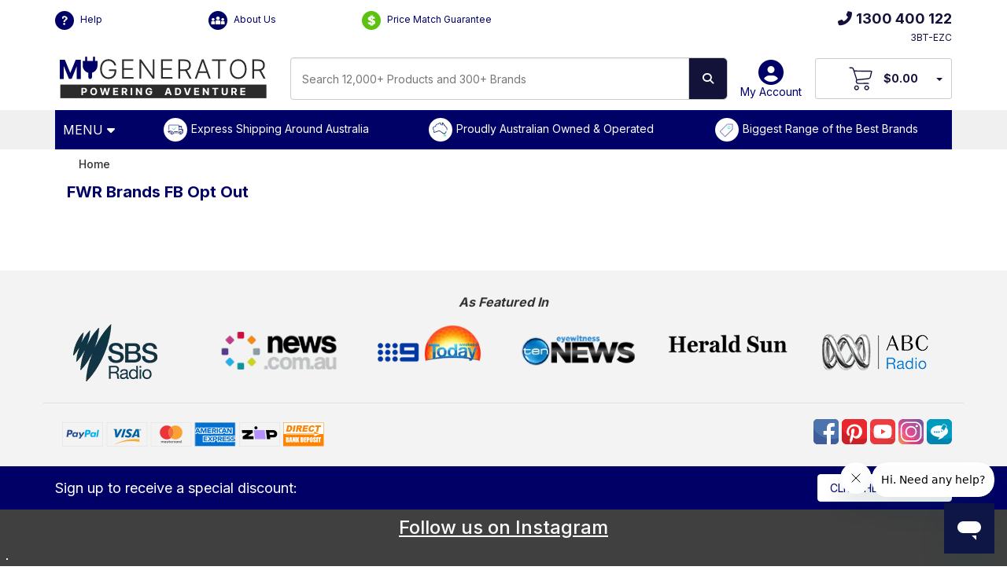

--- FILE ---
content_type: text/html; charset=utf-8
request_url: https://www.mygenerator.com.au/fwrdbrand-internal-team
body_size: 35328
content:
<!DOCTYPE html>
<html lang="en">
<head>
	<meta http-equiv="Content-Type" content="text/html; charset=utf-8"/>
	<meta name="viewport" content="width=device-width, initial-scale=1.0, user-scalable=0"/>
	<title>FWR Brands FB Opt Out | My Generator</title>
		<meta name="description" content="FWR Brands FB Opt Out - FWR Brands FB Opt Out"/>
	<meta property="og:image" content="https://www.mygenerator.com.au"/>
	<meta property="og:site_name" content="My Generator"/>
	<meta property="og:type" content="website"/>
	<meta property="og:url" content="https://www.mygenerator.com.au/fwrdbrand-internal-team"/>
	<meta property="og:description" content="FWR Brands FB Opt Out - FWR Brands FB Opt Out"/>
	<meta name="msvalidate.01" content="B384CA78E5438BBAEAA944E4E77B12A1" />
	<meta content="telephone=no" name="format-detection">
	
	
	
	<link rel="canonical" href="https://www.mygenerator.com.au/fwrdbrand-internal-team"/>
	<link rel="apple-touch-icon" sizes="180x180" href="/assets/apple-touch-icon.png">
	<link rel="icon" type="image/png" sizes="32x32" href="/assets/favicon-32x32.png">
	<link rel="dns-prefetch" href="//fonts.googleapis.com" />
	<link rel="dns-prefetch" href="//fonts.gstatic.com" />
	<link rel="dns-prefetch" href="//ajax.googleapis.com" />
	<link rel="dns-prefetch" href="//apis.google.com" />
	<link rel="dns-prefetch" href="//google-analytics.com" />
	<link rel="dns-prefetch" href="//www.google-analytics.com" />
	<link rel="dns-prefetch" href="//ssl.google-analytics.com" />
	<link rel="dns-prefetch" href="//youtube.com" />
	<link rel="dns-prefetch" href="//www.googletagmanager.com" />
	<link rel="dns-prefetch" href="//connect.facebook.net" />
	<link rel="dns-prefetch" href="//www.gstatic.com" />
	<link rel="dns-prefetch" href="//www.google.com" />
	<link rel="dns-prefetch" href="//www.facebook.com" />
	<link rel="dns-prefetch" href="//googleads.g.doubleclick.net" />
	<link rel="dns-prefetch" href="//static.zdassets.com" />
	<script src="//assets.findify.io/mygenerator.com.au.min.js" async defer></script>
	<link rel="stylesheet" media="print" onload="this.onload=null;this.removeAttribute('media');" href="https://cdnjs.cloudflare.com/ajax/libs/font-awesome/6.6.0/css/all.min.css">
	<link rel="stylesheet" media="screen" href="/assets/themes/myg-2025/plugin/flickity.css?1768974524">
	<link rel="stylesheet" type="text/css" href="/assets/themes/myg-2025/css/photoswipe.css?1768974524" media="screen"/>
	<link rel="stylesheet" type="text/css" href="/assets/themes/myg-2025/css/photoswipe-skin.css?1768974524" media="screen"/>
	<link class="theme-selector" rel="stylesheet" type="text/css" href="/assets/themes/myg-2025/css/app.css?1768974524" media="all"/>
	<link rel="stylesheet" type="text/css" href="/assets/themes/myg-2025/plugin/slick/slick.css?1768974524" media="all"/>
	<link rel="stylesheet" type="text/css" href="/assets/themes/myg-2025/plugin/slick/slick-theme.css?1768974524" media="all"/>
	<link rel="stylesheet" type="text/css" href="/assets/themes/myg-2025/css/style.css?1768974524" media="all"/>
	<link rel="stylesheet" type="text/css" href="/assets/themes/myg-2025/css/custom-1.0.1.css?1768974524" media="all"/>
	<link rel="stylesheet" type="text/css" href="/assets/themes/myg-2025/css/custom2.css?1768974524" media="all"/>
	<link rel="stylesheet" type="text/css" href="/assets/themes/myg-2025/css/mygenerator.css?1768974524" media="all"/>
	<link rel="stylesheet" type="text/css" href="/assets/themes/myg-2025/css/animate.css?1768974524" media="all"/>
	
	<link rel="preconnect" href="https://fonts.gstatic.com" crossorigin>
	<link rel="preload" as="style" href="https://fonts.googleapis.com/css?family=Inter:400,300,500,700&display=swap"> 
	<link rel="stylesheet" media="print" onload="this.onload=null;this.removeAttribute('media');" href="https://fonts.googleapis.com/css?family=Inter:400,300,500,700&display=swap">
	
	<link rel="stylesheet" type="text/css" href="https://cdn.neto.com.au/assets/neto-cdn/jquery_ui/1.11.1/css/custom-theme/jquery-ui-1.8.18.custom.css" media="all"/>
	<link rel="stylesheet" type="text/css" href="https://cdn.neto.com.au/assets/neto-cdn/fancybox/2.1.5/jquery.fancybox.css" media="all"/>
	<link rel="stylesheet" type="text/css" href="//cdn.neto.com.au/assets/neto-cdn/netoTicker/1.0.0/netoTicker.css" media="all"/>
	<!--[if lte IE 8]>
	<script type="text/javascript" src="https://cdn.neto.com.au/assets/neto-cdn/html5shiv/3.7.0/html5shiv.js"></script>
	<script type="text/javascript" src="https://cdn.neto.com.au/assets/neto-cdn/respond.js/1.3.0/respond.min.js"></script>
	<![endif]-->
	<link rel="stylesheet" type="text/css" href="/assets/themes/myg-2025/css/calculator.css?1768974524" media="all"/>
	<!-- Begin: Script 103 -->
<!-- Global site tag (gtag.js) - Google Analytics -->
<script async src="https://www.googletagmanager.com/gtag/js?id=G-E3H0LTXXRX"></script>
<script>
  window.dataLayer = window.dataLayer || [];
  function gtag(){dataLayer.push(arguments);}
  gtag('js', new Date());
    gtag('config', 'G-E3H0LTXXRX', {
      send_page_view: false
    });
</script>
<!-- End: Script 103 -->
<!-- Begin: Script 104 -->
<script async src="https://t.cfjump.com/tag/45738"></script>
<!-- End: Script 104 -->
<!-- Begin: Script 107 -->
<script type="text/javascript">
    (function(c,l,a,r,i,t,y){
        c[a]=c[a]||function(){(c[a].q=c[a].q||[]).push(arguments)};
        t=l.createElement(r);t.async=1;t.src="https://www.clarity.ms/tag/"+i;
        y=l.getElementsByTagName(r)[0];y.parentNode.insertBefore(t,y);
    })(window, document, "clarity", "script", "n2a5039dng");
</script>
<!-- End: Script 107 -->
<!-- Begin: Script 109 -->
<script>
  (function(w,d,u,t,o,c){w['dmtrackingobjectname']=o;c=d.createElement(t);c.async=1;c.src=u;t=d.getElementsByTagName
  (t)[0];t.parentNode.insertBefore(c,t);w[o]=w[o]||function(){(w[o].q=w[o].q||[]).push(arguments);};
  })(window, document, '//static.trackedweb.net/js/_dmptv4.js', 'script', 'dmPt');
  window.dmPt('create', 'DM-4147179846-03', 'mygenerator.com.au');
  window.dmPt('track');
</script>

<script>
  function getCookie(name) {
    let cookie = {};
    document.cookie.split(';').forEach(function(el) {
      let [k,v] = el.split('=');
      cookie[k.trim()] = v;
    })
    return cookie[name];
  }
  cartID = getCookie("neto_cart_id");
</script>
<!-- End: Script 109 -->
<!-- Begin: Script 113 -->
<script src="https://app.outsmart.digital/neto.js" defer></script>
<!-- End: Script 113 -->

	<script type="text/javascript" src="https://cdn.neto.com.au/assets/neto-cdn/jquery/1.11.3/jquery.min.js"></script>
	</head>
<body id="n_content" class="n_myg-2025 page-2058 n_content-2058  n_Information Page">
	<!-- Google Tag Manager (noscript) -->
	<noscript><iframe src="https://www.googletagmanager.com/ns.html?id=GTM-TQRTF3G" height="0" width="0" style="display:none;visibility:hidden"></iframe></noscript>
	<!-- End Google Tag Manager (noscript) -->
	<div id="phone_line_down" style="display:none;text-align: center;background-color: #006;padding: 15px 0;"> 
		<span style="color: #fff;font-size: 14px;font-weight: bold;" class="">Our phone lines are currently out of service. We are working on a quick resolution. Please contact us via our live chat or on email at <a href="mailto:admin@mygenerator.com.au" style="color:#fff;text-decoration: underline;">admin@mygenerator.com.au</a></span>
	</div>
	<div class="float-norice flash-sale " style="display:none;">
<div class="container">
<p><a href=https://www.mygenerator.com.au/generator-sale-specials><span>New Year Frenzy Sale</span></a></p>
<div id="flashtimer">
<div><span class="days"></span>
<div class="smalltext">Days</div>
</div>
<div><span class="hours"></span>
<div class="smalltext">Hours</div>
</div>
<div><span class="minutes"></span>
<div class="smalltext">Minutes</div>
</div>
<div><span class="seconds"></span>
<div class="smalltext">Seconds</div>
</div>
</div>
</div>
</div>
<script type="text/javascript">// <![CDATA[
	document.addEventListener("DOMContentLoaded", function() { 
	  var deadline = new Date(Date.parse('2026-01-18T23:59:56.000'));
			initializeClock('flashtimer', deadline);
	var today = new Date();
	if (today < deadline){
	 document.getElementsByClassName("flash-sale")[0].style.display = "block";
	}
	});
	// ]]>
</script>
	<div class="float-norice flash-sale no-timer " style="display:none;">
    <div class="container">
        <p><a href="https://www.mygenerator.com.au/new-power-products/"><span>New & On Sale!</span></a></p>
    </div>
</div>
<script type="text/javascript">
    // <![CDATA[
    document.addEventListener("DOMContentLoaded", function() {
        var deadline = new Date(Date.parse('2026-01-15T23:59:56.000'));
        var today = new Date();
        if (today < deadline) {
            document.getElementsByClassName("no-timer")[0].style.display = "block";
        }
    });
    // ]]>
</script>

	<div class="wrapper-header headerx">
		<div class="container">
			<div class="header-top">
				<div class="one-third first" style="margin-top: 7px;">
					<div style="margin-top: 7px;">
						<a href="https://help.mygenerator.com.au/hc/en-us/" class="header-help"><span class="icons ic-help iconfa"></span> Help</a>&MediumSpace;
						<a href="/about-us" class="header-help"><span class="icons ic-aboutus iconfa"></span> About Us</a>&MediumSpace;
						<a href="/price-match-guarantee" class="header-help"><span class="icons ic-price iconfa" style="background-color:#5cc111;"></span> Price Match Guarantee</a>&MediumSpace;
					</div>
				</div>
				<div class="one-third mid" style="margin-top: 7px;">
					
				</div>
				<div class="one-third last" style="margin-top: 7px;">
					
					<div class="mid-phone-num">
						<a href="tel:1800787278"><i class="fas fa-phone-alt"></i>1300 400 122</a>
					</div>
					<div id="daRefCode"  class="daReferenceCode"></div>
				</div>
				<div class="clear"></div>
			</div>

		</div>
	</div>
	<div class="wrapper-header headery">
		<div class="container">
			<div class="header-top">
				<div class="one-third">
					<a href="https://www.mygenerator.com.au" title="My Generator">
						<img class="logo mygen-logo" src="/assets/mygenerator-logo-default.svg" alt="My Generator"/>
					</a>
				</div>
				<div class="one-third">
					<div class="header-new-search">
						<form name="productsearch" method="get" >
							<input type="hidden" name="rf" value="kw"/>
							<div class="input-group">
								<!-- id="name_search" -->
								<input class="form-control" placeholder="Search 12,000+ Products and 300+ Brands" value="" id="findify_search" autocomplete="off" name="kw" type="text"/>
								<p style="display:none" id="demo"></p>
								<span class="input-group-btn">
									<button type="submit" value="Search" class="btn btn-default search-top-button"><i class="fa fa-search"></i></button>
								</span>
							</div>
						</form>
					</div>
				</div>
				<div class="one-third last">
					<div id="header-login">
						<a href="https://www.mygenerator.com.au/_myacct" ><i class="fas fa-user-circle"></i>My Account</a>
						
					</div>
					<div id="header-cart" class="btn-group shop-checkout">
						<a href="https://www.mygenerator.com.au/_mycart?tkn=cart&ts=1768995245538050" id="cartcontentsheader" aria-label="View Your Cart">
							<span class="wrapper-cart-items">
								<img class="logo c-logo" src="/assets/images/2022/icon_cart.svg" alt="Shopping Cart" style="max-height: 32px;"/>
							</span>
							<span rel="a2c_sub_total" class="hidden-sm" id="header-subtotal">
								$0
								</span>
						</a> 
						<a href="#" class="dropdown-toggle" data-toggle="dropdown"  aria-label="Your Items Preview"><span class="caret"></span></a>
						<ul class="dropdown-menu">
							<li class="box" id="neto-dropdown">
								<div class="body padding" id="cartcontents"></div>
								<div class="footer"></div>
							</li>
						</ul>
					</div>
				</div>
				<div class="clear"></div>
			</div>
			<!--<div class="header-logo">

			</div>-->
		</div>
	</div>
	<div class="wrapper-navigation c-new-menu">
		<div class="container">
			<div class="row">
				<div class="col-xs-xs-12">
					<div class="navbar navbar-default">

						<header class="header-bar">
  <!-- Menu Start -->
  <div class="backdrop"></div>
  <nav>
      <a class="menuToggler" href="#" title="Menu" aria-label="Open Menu">
          <span class="mobile-none mobile-menu-hide mobile-menu-hide shop">MENU <i class="fa fa-caret-down" aria-hidden="true" style="padding-right:0px;"></i></span>
      </a>
      <div class="confidence-bar">
          <div class="conf-1"><a href="https://www.mygenerator.com.au/delivery-and-pick-up">Express Shipping Around Australia</a></div>
          <div class="conf-2"><a href="https://www.mygenerator.com.au/about-us">Proudly Australian Owned & Operated</a></div>
          <div class="conf-3"><a href="https://www.mygenerator.com.au/brand">Biggest Range of the Best Brands</a></div>
      </div>
  </nav>
  <div class="container">
      <div class="menuWrapper" style="height: 521px;">
          <ul class="mainMenu">
              <li class="closeButtonWrapper">
                  <i class="closeButton fa fa-times"></i>
              </li>
              <li class="category">
                  <a class="categoryName" href="/generators-power/">Generators<i class="fa fa-angle-right"></i></a>
                  <ul class="subcategories" style="height: 521px;">
                      <li class="backButtonWrapper">
                          <a href="https://www.mygenerator.com.au/generators-power/" class="seeAll">See All Generators</a>
                          <a href="#" class="backButton" aria-label="Back"><i class="fa fa-times"></i></a>
                      </li>
                      <li class="subcategory" style="height:400px">
                          <p class="title">Generators By Type</p>
                          <ul class="links mobile-none mobile-menu-hide mobile-menu-hide">
                              <li class="link"><a href="https://www.mygenerator.com.au/inverter-generators/">Inverter Generators</a></li>
                              <li class="link"><a href="https://www.mygenerator.com.au/avr-generators/">AVR Generators</a></li>
                              <li class="link"><a href="https://www.mygenerator.com.au/auto-start-generators/">Auto Start Generators</a></li>
                              <li class="link"><a href="https://www.mygenerator.com.au/silent-generators/">Silent Generators</a></li>
                              <li class="link"><a href="https://www.mygenerator.com.au/petrol-generators/">Petrol Generators</a></li>
                              <li class="link"><a href="https://www.mygenerator.com.au/diesel-generators/">Diesel Generators</a></li>
                              <li class="link"><a href="https://www.mygenerator.com.au/commercial-industrial-generators/">Stationary Generators</a></li>
                              <li class="link"><a href="https://www.mygenerator.com.au/three-phase-generators/">Three Phase Generators</a></li>
                              <li class="link"><a href="https://www.mygenerator.com.au/single-phase-generators/">Single Phase Generators </a></li>
                              <li class="link"><a href="https://www.mygenerator.com.au/tractor-generators/">Tractor Generators</a></li>
                          </ul>
                      </li>
                      <li class="subcategory" style="height:400px">
                          <p class="title">Generators By Application</p>
                          <ul class="links mobile-none mobile-menu-hide mobile-menu-hide">
                              <li class="link"><a href="https://www.mygenerator.com.au/camping-caravan-generators/">Caravan &amp; Camping Generators</a></li>
                              <li class="link"><a href="https://www.mygenerator.com.au/domestic-emergency-backup-generators/">Home Backup Generators</a></li>
                              <li class="link"><a href="https://www.mygenerator.com.au/generators-for-solar-backup/">Solar Backup Generators</a></li>
                              <li class="link"><a href="https://www.mygenerator.com.au/trade-generators/">Worksite & Trade Generators</a></li>
                              <li class="link"><a href="https://www.mygenerator.com.au/commercial-industrial-generators/">Commercial Backup Generators</a></li>
                              <li class="link"><a href="https://www.mygenerator.com.au/food-truck-generators/">Food Truck Generators</a></li>
                              <li class="link"><a href="https://www.mygenerator.com.au/marine-generators/">Marine Generators</a></li>
                          </ul>
                      </li>
                      <li class="subcategory" style="height:400px">
                          <p class="title">Generators By Brand</p>
                          <ul class="links mobile-none mobile-menu-hide mobile-menu-hide">
                              <li class="link"><a href="https://www.mygenerator.com.au/briggs-stratton-generators/">Briggs &amp; Stratton Generators</a></li>
                              <li class="link"><a href="https://www.mygenerator.com.au/generators/cromtech/">Cromtech Generators</a></li>
                              <li class="link"><a href="https://www.mygenerator.com.au/generators/engel/">Engel Generators</a></li>
                              <li class="link"><a href="https://www.mygenerator.com.au/generators/generac/">Generac Generators</a></li>
                              <li class="link"><a href="https://www.mygenerator.com.au/generators/honda/">Honda Powered Generators</a></li>
                              <li class="link"><a href="https://www.mygenerator.com.au/generators/hyundai/">Hyundai Generators</a></li>
                              <li class="link"><a href="https://www.mygenerator.com.au/generators/kubota/">Kubota Generators</a></li>
                              <li class="link"><a href="https://www.mygenerator.com.au/generators/maxwatt/">MaxWatt Generators</a></li>
                              <li class="link"><a href="https://www.mygenerator.com.au/generators/pramac/">Pramac Generators</a></li>
                              <li class="link"><a href="https://www.mygenerator.com.au/generators/yamaha/">Yamaha Generators</a></li>
                          </ul>
                      </li>
                      <li class="subcategory" style="height:400px">
                          <p class="title"><a href="https://www.mygenerator.com.au/generator-accessories/">Generator Accessories</a></p>
                          <ul class="links mobile-none mobile-menu-hide mobile-menu-hide">
                              <li class="link"><a href="https://www.mygenerator.com.au/generator-mains-failure-panels-switches/">Mains Failure Switches</a></li>
                              <li class="link"><a href="https://www.mygenerator.com.au/generator-covers-wheel-kits-service-kits">Covers, Wheel & Service Kits</a></li>
                              <li class="link"><a href="https://www.mygenerator.com.au/generator-extension-cables-adapters-parallel-kits">Leads, Parallel Kits & Tanks</a></li>
                          </ul>
                      </li>
                  </ul>
              </li>
              <li class="category">
                  <a class="categoryName" href="/caravan-power-and-electrical/">Batteries &amp; Electrical<i class="fa fa-angle-right"></i></a>
                  <ul class="subcategories" style="height: 521px;">
                      <li class="backButtonWrapper">
                          <a href="https://www.mygenerator.com.au/caravan-power-and-electrical/" class="seeAll">See All Batteries &amp; Electrical</a>
                          <a href="#" class="backButton" aria-label="Back"><i class="fa fa-times"></i></a>
                      </li>
                      <li class='subcategory' style='height:auto'>
                          <p class='title'><a href="https://www.mygenerator.com.au/caravan-camping-batteries/">Caravan &amp; Camping Batteries</a></p>
                          <ul class='links mobile-none mobile-menu-hide mobile-menu-hide'>
                              <li class='link'><a href='https://www.mygenerator.com.au/lithium-deep-cycle-batteries/'>Lithium Batteries</a></li>
                              <li class='link'><a href='https://www.mygenerator.com.au/agm-deep-cycle-batteries/'>AGM Deep Cycle Batteries</a></li>
                              <li class='link'><a href='https://www.mygenerator.com.au/battery-bundles/'>Battery Bundles & Kits</a></li>

                          </ul>
                      </li>
                      <li class='subcategory' style='height:auto'>
                          <p class='title'><a href="https://www.mygenerator.com.au/power-packs/">Portable Power Stations</a></p>
                          <ul class='links mobile-none mobile-menu-hide mobile-menu-hide'>
                              <li class='link'><a href='https://www.mygenerator.com.au/lithium-power-packs/'>Camping Power Stations</a></li>
                              <li class='link'><a href='https://www.mygenerator.com.au/power-station-solar-bundles/'>Power Station Bundles</a></li>
                              <li class='link'><a href='https://www.mygenerator.com.au/power-station-expansion-batteries'>Expansion Power Packs</a></li>
                              <li class='link'><a href='https://www.mygenerator.com.au/power-banks'>Power Banks</a></li>

                          </ul>
                      </li>
                      <li class='subcategory' style='height:auto'>
                          <p class='title'><a href="https://www.mygenerator.com.au/power-systems/">Caravan & RV Power Systems</a></p>
                          <ul class='links mobile-none mobile-menu-hide mobile-menu-hide'>
                              <li class='link'><a href='https://www.mygenerator.com.au/pre-wired-installation-boards'>Pre-Wired Installation Boards</a></li>
                              <li class='link'><a href='https://www.mygenerator.com.au/4x4-canopy-systems'>4WD Canopy Systems</a></li>
                              <li class='link'><a href='https://www.mygenerator.com.au/battery-management-systems/'>Battery Management Systems</a></li>

                          </ul>
                      </li>
                      <li class='subcategory' style='height:auto'>
                          <p class='title'><a href="https://www.mygenerator.com.au/batteries-and-chargers/">Battery Chargers</a></p>
                          <ul class='links mobile-none mobile-menu-hide mobile-menu-hide'>
                              <li class='link'><a href='https://www.mygenerator.com.au/ac-to-dc-battery-chargers/'>AC to DC Battery Chargers</a></li>
                              <li class='link'><a href='https://www.mygenerator.com.au/dc-to-dc-battery-chargers/'>DC to DC Battery Chargers</a></li>
                              <li class='link'><a href='https://www.mygenerator.com.au/lithium-battery-chargers/'>Lithium Battery Chargers</a></li>
                              <li class='link'><a href='https://www.mygenerator.com.au/battery-charger-bundles/'>Battery Charger Bundles</a></li>
                              <li class='link'><a href='https://www.mygenerator.com.au/jumpstarter/'>Jump Starters</a></li>
                              <li class='link'><a href='https://www.mygenerator.com.au/inverter-chargers/'>Inverter Chargers</a></li>

                          </ul>
                      </li>
                      <li class='subcategory' style='height:auto'>
                          <p class='title'><a href="https://www.mygenerator.com.au/power-inverters/">Inverters &amp; Adapters</a></p>
                          <ul class='links mobile-none mobile-menu-hide mobile-menu-hide'>
                              <li class='link'><a href='https://www.mygenerator.com.au/12v-inverters/'>12V Inverters</a></li>
                              <li class='link'><a href='https://www.mygenerator.com.au/24v-inverters/'>24V Inverters</a></li>
                              <li class='link'><a href='https://www.mygenerator.com.au/48v-inverters/'>48V Inverters</a></li>
                              <li class='link'><a href='https://www.mygenerator.com.au/inverter-chargers/'>Inverter Chargers</a></li>
                              <li class='link'><a href='https://www.mygenerator.com.au/electrical-adapters/'>Electrical Adapters</a></li>
                              <li class='link'><a href='https://www.mygenerator.com.au/dc-to-dc-converters/'>DC to DC Converters</a></li>

                          </ul>
                      </li>
                      <li class='subcategory' style='height:auto'>
                          <p class='title'><a href="https://www.mygenerator.com.au/camping-solar-panels/">Caravan &amp; Camping Solar</a></p>
                          <ul class='links mobile-none mobile-menu-hide mobile-menu-hide'>
                              <li class='link'><a href='https://www.mygenerator.com.au/folding-solar-panels/'>Folding Solar Panels</a></li>
                              <li class='link'><a href='https://www.mygenerator.com.au/fixed-solar-panels/'>Fixed Solar Panels</a></li>
                              <li class='link'><a href='https://www.mygenerator.com.au/flexible-solar-panels/'>Flexible Solar Panels</a></li>
                              <li class='link'><a href='https://www.mygenerator.com.au/solar-blankets/'>Solar Blankets</a></li>
                              <li class='link'><a href='https://www.mygenerator.com.au/solar-panel-bundles/'>Solar Bundles &amp; Kits</a></li>
                              <li class='link'><a href='https://www.mygenerator.com.au/solar-charge-controllers/'>Solar Charge Controllers</a></li>
                              <li class='link'><a href='https://www.mygenerator.com.au/solar-accessories/'>Solar Accessories</a></li>

                          </ul>
                      </li>
                      <li class='subcategory' style='height:auto'>
                          <p class='title'><a href="https://www.mygenerator.com.au/battery-accessories/">Battery Accessories</a></p>
                          <ul class='links mobile-none mobile-menu-hide mobile-menu-hide'>
                              <li class='link'><a href='https://www.mygenerator.com.au/battery-monitors-and-protection/'>Battery Monitors &amp; Protection</a></li>
                              <li class='link'><a href='https://www.mygenerator.com.au/battery-trays/'>Battery Trays</a></li>
                              <li class='link'><a href='https://www.mygenerator.com.au/dual-battery-kits-isolators-relays/'>Dual Battery Kits, Isolators &amp; Relays</a></li>
                              <li class='link'><a href='https://www.mygenerator.com.au/fuses-breakers-and-dc-cables/'>Fuses, Breakers &amp; DC Cables</a></li>
                              <li class='link'><a href='https://www.mygenerator.com.au/battery-boxes/'>Battery Boxes</a></li>
                              <li class='link'><a href='https://www.mygenerator.com.au/battery-switches/'>Battery Switches</a></li>
                              <li class='link'><a href='https://www.mygenerator.com.au/battery-extras/'>Battery Extras</a></li>

                          </ul>
                      </li>
                      <li class='subcategory' style='height:auto'>
                          <p class='title'><a href="https://www.mygenerator.com.au/caravan-electrical/">Caravan Lighting & Electrical</a></p>
                          <ul class='links mobile-none mobile-menu-hide mobile-menu-hide'>
                              <li class='link'><a href='https://www.mygenerator.com.au/caravan-light-and-switches/'>Caravan Lights &amp; Switches</a></li>
                              <li class='link'><a href='https://www.mygenerator.com.au/extension-cords-and-cables/'>Extension Cords &amp; Cables</a></li>
                              <li class='link'><a href='https://www.mygenerator.com.au/4x4-vehicle-switches/'>Vehicle Switches</a></li>
                              <li class='link'><a href='https://www.mygenerator.com.au/vehicle-outlets-and-sockets/'>Vehicle Outlets &amp; Sockets</a></li>
                              <li class='link'><a href='https://www.mygenerator.com.au/electrical-tools/'>Electrical Tools</a></li>

                          </ul>
                      </li>

                  </ul>
              </li>
              <li class="category">
                  <a class="categoryName" href="/caravan-appliances/">Caravan & RV Appliances<i class="fa fa-angle-right"></i></a>
                  <ul class="subcategories" style="height: 521px;">
                      <li class="backButtonWrapper">
                          <a href="https://www.mygenerator.com.au/caravan-appliances/" class="seeAll">See All Caravan & RV Appliances</a>
                          <a href="#" class="backButton" aria-label="Back"><i class="fa fa-times"></i></a>
                      </li>
                      <li class='subcategory' style='height:auto'>
                          <p class='title'><a href="https://www.mygenerator.com.au/upright-caravan-fridges/">Upright Caravan Fridges</a></p>
                          <ul class='links mobile-none mobile-menu-hide mobile-menu-hide'>
                              <li class='link'><a href='https://www.mygenerator.com.au/upright-caravan-compressor-fridges/'>Compressor 12v Fridges</a></li>
                              <li class='link'><a href='https://www.mygenerator.com.au/absorption-3-way-caravan-fridges/'>Absorption 3 Way Fridges</a></li>
                              <li class='link'><a href='https://www.mygenerator.com.au/compressor-drawer-fridges/'>Caravan Drawer Fridges</a></li>
                              <li class='link'><a href='https://www.mygenerator.com.au/upright-fridge-accessories/'>Upright Fridge Accessories</a></li>

                          </ul>
                      </li>
                      <li class='subcategory' style='height:auto'>
                          <p class='title'><a href="https://www.mygenerator.com.au/portable-refrigeration/">Portable Refrigeration &amp; Cooling</a></p>
                          <ul class='links mobile-none mobile-menu-hide mobile-menu-hide'>
                              <li class='link'><a href='https://www.mygenerator.com.au/camping-fridges/'>Portable Camping Fridges</a></li>
                              <li class='link'><a href='https://www.mygenerator.com.au/dual-zone-and-combi-fridge-freezers/'>Dual Zone & Combi Fridges</a></li>
                              <li class='link'><a href='https://www.mygenerator.com.au/portable-fridge-bundles/'>Portable Fridge Bundles</a></li>
                              <li class='link'><a href='https://www.mygenerator.com.au/portable-fridge-accessories/'>Portable Fridge Accessories</a></li>
                              <li class='link'><a href='https://www.mygenerator.com.au/thermoelectric-coolers/'>Thermoelectric Coolers</a></li>
                              <li class='link'><a href='https://www.mygenerator.com.au/ice-boxes/'>Ice Boxes &amp; Coolers</a></li>
                              <li class='link'><a href='https://www.mygenerator.com.au/ice-makers/'>Ice Makers</a></li>

                          </ul>
                      </li>
                      <li class='subcategory' style='height:auto'>
                          <p class='title'><a href="https://www.mygenerator.com.au/caravan-air-conditioners/">Caravan Air Conditioners</a></p>
                          <ul class='links mobile-none mobile-menu-hide mobile-menu-hide'>
                              <li class='link'><a href='https://www.mygenerator.com.au/caravan-roof-top-air-conditioners/'>Rooftop Air Conditioners</a></li>
                              <li class='link'><a href='https://www.mygenerator.com.au/caravan-under-bunk-air-conditioners/'>Underbunk Air Conditioners</a></li>
                              <li class='link'><a href='https://www.mygenerator.com.au/truck-air-conditioners/'>Truck Air Conditioners</a></li>
                              <li class='link'><a href='https://www.mygenerator.com.au/caravan-portable-air-conditioners/'>Portable Air Conditioners</a></li>
                              <li class='link'><a href='https://www.mygenerator.com.au/12v-caravan-fans/'>12V Caravan Fans</a></li>
                              <li class='link'><a href='https://www.mygenerator.com.au/caravan-air-conditioner-accessories/'>Air Conditioner Accessories</a></li>

                          </ul>
                      </li>
                      <li class='subcategory' style='height:auto'>
                          <p class='title'><a href="https://www.mygenerator.com.au/caravan-heaters-and-hot-water-systems/">Caravan Heaters &amp; Hot Water</a></p>
                          <ul class='links mobile-none mobile-menu-hide mobile-menu-hide'>
                              <li class='link'><a href='https://www.mygenerator.com.au/caravan-heaters/'>Caravan Heaters</a></li>
                              <li class='link'><a href='https://www.mygenerator.com.au/caravan-hotwater-systems/'>Caravan Hot Water Systems</a></li>
                              <li class='link'><a href='https://www.mygenerator.com.au/caravan-heaters-and-hot-water-accessories/'>Heater & Hot Water Accessories</a></li>
                              <li class='link'><a href='https://www.mygenerator.com.au/diesel-fuel-tanks'>Diesel Fuel Tanks</a></li>

                          </ul>
                      </li>
                      <li class='subcategory' style='height:auto'>
                          <p class='title'><a href="https://www.mygenerator.com.au/caravan-cooking-kitchen/">Caravan Cooking & Kitchen</a></p>
                          <ul class='links mobile-none mobile-menu-hide mobile-menu-hide'>
                              <li class='link'><a href='https://www.mygenerator.com.au/caravan-cooktops-ovens-and-stoves/'>Cooktops, Ovens & Stoves</a></li>
                              <li class='link'><a href='https://www.mygenerator.com.au/caravan-rangehoods-and-microwaves/'>Rangehoods & Microwaves</a></li>
                              <li class='link'><a href='https://www.mygenerator.com.au/caravan-slide-out-kitchens/'>Slide Out Kitchens</a></li>
                              <li class='link'><a href='https://www.mygenerator.com.au/caravan-and-camping-bbq/'>Caravan &amp; Camping BBQs</a></li>
                              <li class='link'><a href='https://www.mygenerator.com.au/caravan-sinks-and-taps/'>Sinks & Taps</a></li>
                              <li class="link"><a href="https://www.mygenerator.com.au/appliances/caravan-dishwasher/">Dishwashers</a></li>
                              <li class='link'><a href='https://www.mygenerator.com.au/small-caravan-kitchen-appliances/'>Small Kitchen Appliances</a></li>
                              <li class='link'><a href='https://www.mygenerator.com.au/caravan-appliances/caravan-cooktops-ovens-stoves/caravan-camping-kitchen-accessories/'>Kitchen Accessories</a></li>

                          </ul>
                      </li>
                      <li class='subcategory' style='height:auto'>
                          <p class='title'><a href="https://www.mygenerator.com.au/caravan-washing-machines-and-dryers/">Caravan Laundry</a></p>
                          <ul class='links mobile-none mobile-menu-hide mobile-menu-hide'>
                              <li class='link'><a href='https://www.mygenerator.com.au/caravan-washing-machines/'>Caravan Washing Machines</a></li>
                              <li class='link'><a href='https://www.mygenerator.com.au/caravan-dryers/'>Caravan Dryers</a></li>
                              <li class='link'><a href='https://www.mygenerator.com.au/caravan-laundry-accessories/'>Laundry Accessories</a></li>

                          </ul>
                      </li>
                      <li class='subcategory' style='height:auto'>
                          <p class='title'><a href="https://www.mygenerator.com.au/caravan-tv-audio-and-wifi/">12V TV, Audio &amp; Wi-Fi</a></p>
                          <ul class='links mobile-none mobile-menu-hide mobile-menu-hide'>
                              <li class='link'><a href='https://www.mygenerator.com.au/caravan-tvs-and-accessories/'>Caravan / 12V Smart TVs</a></li>
                              <li class='link'><a href='https://www.mygenerator.com.au/caravan-camping-projectors/'>Portable Projectors</a></li>
                              <li class='link'><a href='https://www.mygenerator.com.au/caravan-antenna/'>Caravan Antenna</a></li>
                              <li class='link'><a href='https://www.mygenerator.com.au/caravan-audio-speakers-and-radio/'>Caravan Audio &amp; Speakers</a></li>
                              <li class='link'><a href='https://www.mygenerator.com.au/caravan-wifi/'>Caravan Wi-Fi</a></li>
                              <li class='link'><a href='https://www.mygenerator.com.au/tv-antenna-wifi-accessories/'>TV, Antenna & Wifi Accessories</a></li>

                          </ul>
                      </li>
                  </ul>
              </li>

              <li class="category">
                  <a class="categoryName" href="/caravan-hardware-and-accessories/">Caravan & RV Accessories<i class="fa fa-angle-right"></i></a>
                  <ul class="subcategories" style="height: 521px;">
                      <li class="backButtonWrapper">
                          <a href="https://www.mygenerator.com.au/caravan-hardware-and-accessories/" class="seeAll">See All Caravan & RV Accessories</a>
                          <a href="#" class="backButton" aria-label="Back"><i class="fa fa-times"></i></a>
                      </li>

                      <li class='subcategory' style='height:auto'>
                          <p class='title'><a href="https://www.mygenerator.com.au/doors-and-windows/">Caravan Doors &amp; Windows</a></p>
                          <ul class='links mobile-none mobile-menu-hide mobile-menu-hide'>
                              <li class='link'><a href='https://www.mygenerator.com.au/caravan-doors/'>Caravan Doors</a></li>
                              <li class='link'><a href='https://www.mygenerator.com.au/caravan-windows/'>Caravan Windows</a></li>
                              <li class='link'><a href='https://www.mygenerator.com.au/caravan-skylights/'>Caravan Skylights</a></li>
                              <li class='link'><a href='https://www.mygenerator.com.au/caravan-roof-hatches/'>Roof Hatches</a></li>
                              <li class='link'><a href='https://www.mygenerator.com.au/caravan-access-service-doors/'>Access Doors & Hatches</a></li>
                              <li class='link'><a href='https://www.mygenerator.com.au/caravan-wall-roof-vents/'>Wall &amp; Roof Vents</a></li>
                              <li class='link'><a href='https://www.mygenerator.com.au/caravan-window-door-accessories-spares/'>Windows & Door Accessories</a></li>

                          </ul>
                      </li>
                      <li class='subcategory' style='height:auto'>
                          <p class='title'><a href="https://www.mygenerator.com.au/caravan-rv-covers/">Caravan &amp; RV Covers</a></p>
                          <ul class='links mobile-none mobile-menu-hide mobile-menu-hide'>
                              <li class='link'><a href='https://www.mygenerator.com.au/caravan-covers/'>Caravan Covers</a></li>
                              <li class='link'><a href='https://www.mygenerator.com.au/pop-top-covers/'>Pop Top Covers</a></li>
                              <li class='link'><a href='https://www.mygenerator.com.au/camper-trailer-covers/'>Camper Trailer Covers</a></li>
                              <li class='link'><a href='https://www.mygenerator.com.au/motorhome-covers/'>Motorhome Covers</a></li>
                              <li class='link'><a href='https://www.mygenerator.com.au/boat-covers/'>Boat Covers</a></li>

                          </ul>
                      </li>
                      <li class='subcategory' style='height:auto'>
                          <p class='title'><a href="https://www.mygenerator.com.au/caravan-awnings-and-annexes/">Caravan Awnings &amp; Annexes</a></p>
                          <ul class='links mobile-none mobile-menu-hide mobile-menu-hide'>
                              <li class='link'><a href='https://www.mygenerator.com.au/rv-awnings/'>Roll Out Awnings</a></li>
                              <li class='link'><a href='https://www.mygenerator.com.au/caravan-box-awnings/'>Box Awnings</a></li>
                              <li class='link'><a href='https://www.mygenerator.com.au/bag-awnings/'>Bag Awnings</a></li>
                              <li class='link'><a href='https://www.mygenerator.com.au/caravan-window-awnings/'>Window Awnings</a></li>
                              <li class='link'><a href='https://www.mygenerator.com.au/caravan-privacy-screens/'>Privacy Screens</a></li>
                              <li class='link'><a href='https://www.mygenerator.com.au/caravan-annexes/'>Caravan Annexes</a></li>
                              <li class='link'><a href='https://www.mygenerator.com.au/caravan-matting/'>Caravan Matting</a></li>
                              <li class='link'><a href='https://www.mygenerator.com.au/caravan-anti-flap-kit-rafters/'>Anti-Flap Kits &amp; Rafters</a></li>
                              <li class='link'><a href='https://www.mygenerator.com.au/caravan-awning-hardware/'>Awning Hardware</a></li>
                              <li class='link'><a href='https://www.mygenerator.com.au/caravan-awning-accessories/'>Awning Accessories</a></li>

                          </ul>
                      </li>
                      <li class='subcategory' style='height:auto'>
                          <p class='title'><a href="https://www.mygenerator.com.au/caravan-storage/">Caravan Storage</a></p>
                          <ul class='links mobile-none mobile-menu-hide mobile-menu-hide'>
                              <li class='link'><a href='https://www.mygenerator.com.au/soft-storage-canvas-bags/'>Soft Storage & Canvas Bags</a></li>
                              <li class='link'><a href='https://www.mygenerator.com.au/caravan-storage-boxes/'>Storage Boxes</a></li>
                              <li class='link'><a href='https://www.mygenerator.com.au/caravan-organisers/'>Caravan Organisers</a></li>

                          </ul>
                      </li>
                      <li class='subcategory' style='height:auto'>
                          <p class='title'><a href="https://www.mygenerator.com.au/caravan-toilets-and-bathroom/">Caravan Toilets &amp; Bathroom</a></p>
                          <ul class='links mobile-none mobile-menu-hide mobile-menu-hide'>
                              <li class='link'><a href='https://www.mygenerator.com.au/caravan-toilets/'>Caravan Toilets</a></li>
                              <li class='link'><a href='https://www.mygenerator.com.au/caravan-showers/'>Caravan Shower</a></li>
                              <li class='link'><a href='https://www.mygenerator.com.au/caravan-vanity-basins/'>Caravan Vanity Basins</a></li>
                              <li class='link'><a href='https://www.mygenerator.com.au/caravan-toilet-bathroom-accessories/'>Toilet & Bathroom Accessories</a></li>

                          </ul>
                      </li>
                      <li class='subcategory' style='height:auto'>
                          <p class='title'><a href="https://www.mygenerator.com.au/caravan-sanitation-and-plumbing/">Caravan Sanitation & Plumbing</a></p>
                          <ul class='links mobile-none mobile-menu-hide mobile-menu-hide'>
                              <li class='link'><a href='https://www.mygenerator.com.au/caravan-chemicals/'>Caravan Chemicals</a></li>
                              <li class='link'><a href='https://www.mygenerator.com.au/caravan-water-pumps-and-plumbing/'>12V Pumps & Plumbing</a></li>
                              <li class='link'><a href='https://www.mygenerator.com.au/caravan-water-tanks/'>Caravan Water Tanks</a></li>
                              <li class='link'><a href='https://www.mygenerator.com.au/caravan-hardware-accessories/caravan-sanitation-plumbing/caravan-water-fillers/'>Caravan Water Fillers</a></li>
                              <li class='link'><a href='https://www.mygenerator.com.au/caravan-hardware-accessories/caravan-sanitation-plumbing/water-gauges-monitoring/'>Water Gauges &amp; Monitoring</a></li>
                              <li class='link'><a href='https://www.mygenerator.com.au/water-filter'>Water Filters</a></li>
                              <li class='link'><a href='https://www.mygenerator.com.au/caravan-hoses/'>Caravan Hoses</a></li>
                              <li class='link'><a href='https://www.mygenerator.com.au/caravan-plumbing-hose-fittings/'>Plumbing &amp; Hose Fittings</a></li>

                          </ul>
                      </li>
                      <li class='subcategory' style='height:auto'>
                          <p class='title'><a href="https://www.mygenerator.com.au/caravan-fittings-accessories/">Caravan Fittings &amp; Accessories</a></p>
                          <ul class='links mobile-none mobile-menu-hide mobile-menu-hide'>
                              <li class='link'><a href='https://www.mygenerator.com.au/caravan-steps-and-ladders/'>Caravan Steps &amp; Ladders</a></li>
                              <li class='link'><a href='https://www.mygenerator.com.au/caravan-bike-racks/'>Caravan Bike Racks</a></li>
                              <li class='link'><a href='https://www.mygenerator.com.au/other-vehicle-accessories/'>Dust Reduction Systems</a></li>
                              <li class='link'><a href='https://www.mygenerator.com.au/first-aid-and-safety-equipment/'>First Aid & Safety Equipment</a></li>
                              <li class='link'><a href='https://www.mygenerator.com.au/caravan-alarms-anti-theft/'>Caravan Alarms</a></li>
                              <li class='link'><a href='https://www.mygenerator.com.au/mudguards-and-stone-shields/'>Mud Guards &amp; Stone Shields</a></li>
                              <li class='link'><a href='https://www.mygenerator.com.au/caravan-picnic-tables/'>Picnic Tables</a></li>
                              <li class='link'><a href='https://www.mygenerator.com.au/caravan-interior-and-furniture/'>Caravan Interior &amp; Furniture</a></li>
                              <li class='link'><a href='https://www.mygenerator.com.au/caravan-washing-products/'>Caravan Washing & Cleaning</a></li>
                              <li class='link'><a href='https://www.mygenerator.com.au/starter-kits-and-essentials/'>Starter Kits & Essentials</a></li>

                          </ul>
                      </li>
                      <li class='subcategory' style='height:auto'>
                          <p class='title'><a href="https://www.mygenerator.com.au/caravan-gas-products/">Caravan Gas Products</a></p>
                          <ul class='links mobile-none mobile-menu-hide mobile-menu-hide'>
                              <li class='link'><a href='https://www.mygenerator.com.au/gas-bottles/'>Gas Bottles</a></li>
                              <li class='link'><a href='https://www.mygenerator.com.au/gas-detectors/'>Gas Detectors</a></li>
                              <li class='link'><a href='https://www.mygenerator.com.au/gas-fittings-hoses/'>Gas Fittings &amp; Hoses</a></li>
                              <li class='link'><a href='https://www.mygenerator.com.au/gas-regulators/'>Gas Regulators</a></li>

                          </ul>
                      </li>

                  </ul>
              </li>
              <li class="category">
                  <a class="categoryName" href="/towing/">Towing<i class="fa fa-angle-right"></i></a>
                  <ul class="subcategories" style="height: 521px;">
                      <li class="backButtonWrapper">
                          <a href="https://www.mygenerator.com.au/towing/" class="seeAll">See All Towing</a>
                          <a href="#" class="backButton" aria-label="Back"><i class="fa fa-times"></i></a>
                      </li>

                      <li class='subcategory' style='height:500px'>
                          <p class='title'><a href="https://www.mygenerator.com.au/caravan-towing">Caravan Towing</a></p>
                          <ul class='links mobile-none mobile-menu-hide mobile-menu-hide'>
                              <li class='link'><a href='https://www.mygenerator.com.au/caravan-movers'>Caravan Movers</a></li>
                              <li class='link'><a href='https://www.mygenerator.com.au/weight-distribution-systems/'>Weight Distributions Hitches</a></li>
                              <li class='link'><a href='https://www.mygenerator.com.au/caravan-sway-control/'>Sway Control</a></li>
                              <li class='link'><a href='https://www.mygenerator.com.au/caravan-weight-scales/'>Caravan Weight Scales</a></li>
                              <li class='link'><a href='https://www.mygenerator.com.au/caravan-jacks/'>Caravan Jacks</a></li>
                              <li class='link'><a href='https://www.mygenerator.com.au/jockey-wheels/'>Jockey Wheel</a></li>
                              <li class='link'><a href='https://www.mygenerator.com.au/caravan-support-legs-stabiliers/'>Support Legs &amp; Stabiliers</a></li>
                              <li class='link'><a href='https://www.mygenerator.com.au/vehicle-chocks-levels-and-stabilisers/'>Chocks, Levels & Stabilisers</a></li>
                          </ul>
                      </li>
                      <li class='subcategory' style='height:auto'>
                          <p class='title'><a href="https://www.mygenerator.com.au/vehicle-and-towing-accessories/">Vehicle Towing</a></p>
                          <ul class='links mobile-none mobile-menu-hide mobile-menu-hide'>
                              <li class='link'><a href='https://www.mygenerator.com.au/towbars'>Towbars</a></li>
                              <li class='link'><a href='https://www.mygenerator.com.au/towing-hitches-tow-balls/'>Towing Hitches</a></li>
                              <li class='link'><a href='https://www.mygenerator.com.au/caravan-tow-balls/'>Tow Balls</a></li>
                              <li class='link'><a href='https://www.mygenerator.com.au/caravan-couplings/'>Couplings</a></li>
                              <li class='link'><a href='https://www.mygenerator.com.au/couplings-and-wheel-locks/'>Coupling &amp; Wheel Locks</a></li>
                              <li class='link'><a href='https://www.mygenerator.com.au/caravan-mirrors/'>Vehicle Mirrors</a></li>
                              <li class='link'><a href='https://www.mygenerator.com.au/trailer-plugs/'>Trailer Plugs</a></li>
                              <li class='link'><a href='https://www.mygenerator.com.au/towing-accessories/'>Towing Accessories</a></li>

                          </ul>
                      </li>
                      <li class='subcategory' style='height:500px'>
                          <p class='title'><a href="https://www.mygenerator.com.au/4x4-towing-accessories/">Braking</a></p>
                          <ul class='links mobile-none mobile-menu-hide mobile-menu-hide'>
                              <li class='link'><a href='https://www.mygenerator.com.au/brake-controllers/'>Brake Controllers</a></li>
                              <li class='link'><a href='https://www.mygenerator.com.au/brake-controller-wiring-kits/'>Brake Controller Wiring Kits</a></li>
                              <li class='link'><a href='https://www.mygenerator.com.au/break-away-systems/'>Break Away Systems</a></li>
                              <li class='link'><a href='https://www.mygenerator.com.au/brake-systems/'>Brake Systems</a></li>
                              <li class='link'><a href='https://www.mygenerator.com.au/brake-drums/'>Brake Drums</a></li>
                              <li class='link'><a href="https://www.mygenerator.com.au/caravan-and-vehicle-suspension/">Suspension</a></li>

                          </ul>
                      </li>
                      <li class='subcategory' style='height:auto'>
                          <p class='title'>Popular products</p>
                          <ul class='links mobile-none mobile-menu-hide mobile-menu-hide'>
                              <li class='link'><a href='https://www.mygenerator.com.au/hero-camper-trolleys/'>Hero Camper Trolleys</a></li>
                              <li class='link'><a href='https://www.mygenerator.com.au/black-jack-electric-jacks/'>Black Jack Electric Jacks</a></li>
                              <li class='link'><a href='https://www.mygenerator.com.au/tag-towbars/'>TAG Towbars</a></li>

                          </ul>
                      </li>

                  </ul>
              </li>
              <li class="category">
                  <a class="categoryName" href="/4wd-and-camping/">4WD<i class="fa fa-angle-right"></i></a>
                  <ul class="subcategories" style="height: 521px;">
                      <li class="backButtonWrapper">
                          <a href="https://www.mygenerator.com.au/4wd-and-camping/" class="seeAll">See All 4WD</a>
                          <a href="#" class="backButton" aria-label="Back"><i class="fa fa-times"></i></a>
                      </li>

                      <li class='subcategory' style='height:auto'>
                          <p class='title'><a href="https://www.mygenerator.com.au/4wd-battery-power-systems/">Batteries & Power Systems</a></p>
                          <ul class='links mobile-none mobile-menu-hide mobile-menu-hide'>
                              <li class='link'><a href='https://www.mygenerator.com.au/4x4-canopy-systems'>4WD Canopy Systems</a></li>
                              <li class='link'><a href='https://www.mygenerator.com.au/caravan-camping-batteries/'>Batteries & Battery Bundles</a></li>
                              <li class='link'><a href='https://www.mygenerator.com.au/power-packs/'>Portable Power Stations</a></li>
                              <li class='link'><a href='https://www.mygenerator.com.au/batteries-and-chargers/'>Battery Chargers</a></li>
                              <li class='link'><a href='https://www.mygenerator.com.au/power-inverters/'>Power Inverters &amp; Adapters</a></li>
                              <li class='link'><a href='https://www.mygenerator.com.au/camping-solar-panels/'>Camping Solar &amp; Power</a></li>
                              <li class='link'><a href='https://www.mygenerator.com.au/camping-caravan-generators/'>Camping Generators</a></li>

                          </ul>
                      </li>
                      <li class='subcategory' style='height:auto'>
                          <p class='title'><a href="https://www.mygenerator.com.au/4wd-refrigeration/">4WD Refrigeration</a></p>
                          <ul class='links mobile-none mobile-menu-hide mobile-menu-hide'>
                              <li class='link'><a href='https://www.mygenerator.com.au/upright-4wd-compressor-fridges/'>4WD Upright Fridges</a></li>
                              <li class='link'><a href='https://www.mygenerator.com.au/compressor-drawer-fridges/'>Drawer Fridges</a></li>
                              <li class='link'><a href='https://www.mygenerator.com.au/portable-refrigeration/'>Portable Fridge Freezers</a></li>
                              <li class='link'><a href='https://www.mygenerator.com.au/ice-boxes/'>Ice Boxes</a></li>
                              <li class='link'><a href='https://www.mygenerator.com.au/thermoelectric-coolers/'>Thermoelectric Coolers</a></li>
                              <li class='link'><a href='https://www.mygenerator.com.au/upright-fridge-accessories/'>Upright Fridge Accessories</a></li>
                              <li class='link'><a href='https://www.mygenerator.com.au/portable-fridge-accessories/'>Portable Fridge Accessories</a></li>

                          </ul>
                      </li>
                      <li class='subcategory' style='height:auto'>
                          <p class='title'><a href="https://www.mygenerator.com.au/vehicle-lighting/">4WD Vehicle Lighting</a></p>
                          <ul class='links mobile-none mobile-menu-hide mobile-menu-hide'>
                              <li class='link'><a href='https://www.mygenerator.com.au/driving-light-bar/'>Driving Lights Bars</a></li>
                              <li class='link'><a href='https://www.mygenerator.com.au/driving-spotlights/'>Driving Spotlights</a></li>
                              <li class='link'><a href='https://www.mygenerator.com.au/vehicle-indicator-combination-lamps/'>Indicator &amp; Combination Lamps</a></li>
                              <li class='link'><a href='https://www.mygenerator.com.au/camping-work-lights/'>Work & Emergency Lights</a></li>
                              <li class='link'><a href='https://www.mygenerator.com.au/strip-lighting/'>Strip Lighting</a></li>
                              <li class='link'><a href='https://www.mygenerator.com.au/globes-wiring-spares/'>Globes, Wiring &amp; Spares</a></li>

                          </ul>
                      </li>
                      <li class='subcategory' style='height:auto'>
                          <p class='title'><a href="https://www.mygenerator.com.au/4wd-vehicle-electrical/">4WD Vehicle Electrical</a></p>
                          <ul class='links mobile-none mobile-menu-hide mobile-menu-hide'>
                              <li class='link'><a href='https://www.mygenerator.com.au/4x4-vehicle-gauges/'>4WD Vehicle Gauges</a></li>
                              <li class='link'><a href='https://www.mygenerator.com.au/4x4-vehicle-switches/'>4WD Vehicle Switches</a></li>
                              <li class='link'><a href='https://www.mygenerator.com.au/vehicle-outlets-and-sockets/'>Vehicle Outlets &amp; Sockets</a></li>
                              <li class='link'><a href='https://www.mygenerator.com.au/4x4-electrical-accessories/'>4WD Electrical Accessories</a></li>

                          </ul>
                      </li>
                      <li class='subcategory' style='height:auto'>
                          <p class='title'><a href="https://www.mygenerator.com.au/4x4-vehicle-accessories/">Internal 4WD Accessories</a></p>
                          <ul class='links mobile-none mobile-menu-hide mobile-menu-hide'>
                              <li class='link'><a href='https://www.mygenerator.com.au/4x4-radion-uhf/'>4WD Communication</a></li>
                              <li class='link'><a href='https://www.mygenerator.com.au/4x4-navigation/'>4WD Navigation</a></li>
                              <li class='link'><a href='https://www.mygenerator.com.au/reversing-cameras/'>Dash &amp; Reversing Cameras</a></li>
                              <li class='link'><a href='https://www.mygenerator.com.au/4wd-drawers-storage/'>4WD Drawers &amp; Storage</a></li>
                              <li class='link'><a href='https://www.mygenerator.com.au/floor-mats-seat-covers/'>Floor Mats &amp; Seat Covers</a></li>
                              <li class='link'><a href='https://www.mygenerator.com.au/first-aid-and-safety-equipment/'>First Aid &amp; Safety Equipment</a></li>

                          </ul>
                      </li>
                      <li class='subcategory' style='height:auto'>
                          <p class='title'><a href="https://www.mygenerator.com.au/external-vehicle-fittings/">External 4WD Fittings</a></p>
                          <ul class='links mobile-none mobile-menu-hide mobile-menu-hide'>
                              <li class='link'><a href='https://www.mygenerator.com.au/rooftop-tents/'>Rooftop Tents</a></li>
                              <li class='link'><a href='https://www.mygenerator.com.au/4wd-awnings/'>4WD &amp; Van Awnings</a></li>
                              <li class='link'><a href='https://www.mygenerator.com.au/bike-racks/'>Bike Racks</a></li>
                              <li class='link'><a href='https://www.mygenerator.com.au/roof-racks-and-platforms/'>Roof Racks &amp; Platforms</a></li>
                              <li class='link'><a href='https://www.mygenerator.com.au/snorkels/'>Snorkels</a></li>
                              <li class='link'><a href='https://www.mygenerator.com.au/wheel-hubs-covers/'>Wheel Hubs &amp; Covers</a></li>
                              <li class='link'><a href='https://www.mygenerator.com.au/vehicle-mud-guards/'>Vehicle Mud Guards</a></li>
                              <li class='link'><a href='https://www.mygenerator.com.au/4wd-windows/'>Vehicle Windows</a></li>

                          </ul>
                      </li>
                      <li class='subcategory' style='height:auto'>
                          <p class='title'><a href="https://www.mygenerator.com.au/4x4-recovery-gear/">4WD Recovery Gear</a></p>
                          <ul class='links mobile-none mobile-menu-hide mobile-menu-hide'>
                              <li class='link'><a href='https://www.mygenerator.com.au/4x4-12v-winches/'>Winches</a></li>
                              <li class='link'><a href='https://www.mygenerator.com.au/4x4-recovery-kits/'>Recovery Kits</a></li>
                              <li class='link'><a href='https://www.mygenerator.com.au/4x4-recovery-tracks/'>Recovery Tracks</a></li>
                              <li class='link'><a href='https://www.mygenerator.com.au/4x4-straps-shackles-accessories/'>Shackles, Straps &amp; Accessories</a></li>

                          </ul>
                      </li>
                      <li class='subcategory' style='height:auto'>
                          <p class='title'><a href="https://www.mygenerator.com.au/4wd-tools-and-accessories/">4WD Tools & Other</a></p>
                          <ul class='links mobile-none mobile-menu-hide mobile-menu-hide'>
                              <li class='link'><a href='https://www.mygenerator.com.au/4x4-12v-air-compressors/'>12V Air Compressors</a></li>
                              <li class='link'><a href='https://www.mygenerator.com.au/wash-down-kits/'>Wash Down Kits</a></li>
                              <li class='link'><a href='https://www.mygenerator.com.au/4x4-tools/'>4WD Tools</a></li>
                              <li class='link'><a href='https://www.mygenerator.com.au/fuel-tanks-water-tanks/'>Fuel Tanks &amp; Water Tanks</a></li>
                              <li class='link'><a href='https://www.mygenerator.com.au/other-4x4-vehicle-accessories/'>Tyre &amp; Vehicle Accessories</a></li>

                          </ul>
                      </li>

                  </ul>
              </li>
              <li class="category">
                  <a class="categoryName" href="/camping-equipment/">Camping<i class="fa fa-angle-right"></i></a>
                  <ul class="subcategories" style="height: 521px;">
                      <li class="backButtonWrapper">
                          <a href="https://www.mygenerator.com.au/camping-equipment/" class="seeAll">See All Camping</a>
                          <a href="#" class="backButton" aria-label="Back"><i class="fa fa-times"></i></a>
                      </li>

                      <li class='subcategory' style='height:auto'>
                          <p class='title'><a href="https://www.mygenerator.com.au/tents/">Tents</a></p>
                          <ul class='links mobile-none mobile-menu-hide mobile-menu-hide'>
                              <li class='link'><a href='https://www.mygenerator.com.au/inflatable-tents/'>Inflatable Tents</a></li>
                              <li class='link'><a href='https://www.mygenerator.com.au/4wd-camping/camping-equipment-tents/tents/camping-tents/'>Pole & Pop Up Tents</a></li>
                              <li class='link'><a href='https://www.mygenerator.com.au/hiking-tents/'>Hiking Tents</a></li>
                              <li class='link'><a href='https://www.mygenerator.com.au/rooftop-tents/'>Rooftop Tents</a></li>
                              <li class='link'><a href='https://www.mygenerator.com.au/sun-protection-tents/'>Sun & Protection Tents</a></li>
                              <li class='link'><a href='https://www.mygenerator.com.au/caravan-matting/'>Camping Mats</a></li>
                              <li class='link'><a href='https://www.mygenerator.com.au/tent-accessories/'>Tent Accessories</a></li>

                          </ul>
                      </li>
                      <li class='subcategory' style='height:auto'>
                          <p class='title'><a href="https://www.mygenerator.com.au/swags-and-sleeping/">Swags &amp; Sleeping</a></p>
                          <ul class='links mobile-none mobile-menu-hide mobile-menu-hide'>
                              <li class='link'><a href='https://www.mygenerator.com.au/swags/'>Swags</a></li>
                              <li class='link'><a href='https://www.mygenerator.com.au/camping-stretcher-beds/'>Stretcher Beds</a></li>
                              <li class='link'><a href='https://www.mygenerator.com.au/camping-mattresses/'>Camping Mattresses</a></li>
                              <li class='link'><a href='https://www.mygenerator.com.au/sleeping-bags/'>Sleeping Bags</a></li>
                              <li class='link'><a href='https://www.mygenerator.com.au/sleeping-accessories/'>Sleeping Accessories</a></li>
                              <li class='link'><a href='https://www.mygenerator.com.au/hammocks/'>Hammocks</a></li>

                          </ul>
                      </li>
                      <li class='subcategory' style='height:auto'>
                          <p class='title'><a href="https://www.mygenerator.com.au/camping-furniture/">Camping Furniture</a></p>
                          <ul class='links mobile-none mobile-menu-hide mobile-menu-hide'>
                              <li class='link'><a href='https://www.mygenerator.com.au/camping-bundles/'>Camp Furniture Bundles</a></li>
                              <li class='link'><a href='https://www.mygenerator.com.au/camping-chairs/'>Camp Chairs</a></li>
                              <li class='link'><a href='https://www.mygenerator.com.au/camping-tables/'>Camp Tables</a></li>
                              <li class='link'><a href='https://www.mygenerator.com.au/4wd-camping/camping-equipment-tents/camping-furniture-sleeping/camping-kitchens-pantries/'>Camp Cupboards/Pantries</a></li>

                          </ul>
                      </li>
                      <li class='subcategory' style='height:200px'>
                          <p class='title'><a href="https://www.mygenerator.com.au/camping-bathroom/">Camping Bathroom</a></p>
                          <ul class='links mobile-none mobile-menu-hide mobile-menu-hide'>
                              <li class='link'><a href='https://www.mygenerator.com.au/portable-camping-toilets/'>Camping Toilets</a></li>
                              <li class='link'><a href='https://www.mygenerator.com.au/camping-showers/'>Camping Showers</a></li>
                              <li class='link'><a href='https://www.mygenerator.com.au/bathroom-tents/'>Bathroom Tents</a></li>
                              <li class='link'><a href='https://www.mygenerator.com.au/caravan-chemicals/'>Chemicals &amp; Consumables</a></li>
                              <li class='link'><a href='https://www.mygenerator.com.au/camping-bathroom-accessories/'>Bathroom Accessories</a></li>

                          </ul>
                      </li>
                      <li class='subcategory' style='height:auto'>
                          <p class='title'><a href="https://www.mygenerator.com.au/camping-appliances/">Camping Appliances</a></p>
                          <ul class='links mobile-none mobile-menu-hide mobile-menu-hide'>
                              <li class='link'><a href='https://www.mygenerator.com.au/hot-water-showers-systems/'>Camping Hot Water Systems</a></li>
                              <li class='link'><a href='https://www.mygenerator.com.au/camping-heaters/'>Camping Heaters</a></li>
                              <li class='link'><a href='https://www.mygenerator.com.au/caravan-portable-air-conditioners/'>Portable Air Conditioners</a></li>
                              <li class='link'><a href='https://www.mygenerator.com.au/portable-refrigeration/'>Camping Fridges &amp; Iceboxes</a></li>
                              <li class='link'><a href='https://www.mygenerator.com.au/caravan-power-and-electrical/'>Camping Electrical</a></li>

                          </ul>
                      </li>
                      <li class='subcategory' style='height:200px'>
                          <p class='title'><a href="https://www.mygenerator.com.au/camping-cooking-appliances/">Camping Cooking Appliances</a></p>
                          <ul class='links mobile-none mobile-menu-hide mobile-menu-hide'>
                              <li class='link'><a href='https://www.mygenerator.com.au/caravan-and-camping-bbq/'>Camping BBQ's</a></li>
                              <li class='link'><a href='https://www.mygenerator.com.au/camping-stoves-cookers/'>Camping Stoves &amp; Grills</a></li>
                              <li class='link'><a href='https://www.mygenerator.com.au/camping-ovens/'>Camp Ovens</a></li>
                              <li class='link'><a href='https://www.mygenerator.com.au/cookware-drink-tableware/'>Cookware, Drink &amp; Tableware</a></li>
                              <li class='link'><a href='https://www.mygenerator.com.au/cooking-accessories/'>Accessories</a></li>

                          </ul>
                      </li>
                      <li class='subcategory' style='height:auto'>
                          <p class='title'><a href="https://www.mygenerator.com.au/camping-accessories/">Camping Accessories</a></p>
                          <ul class='links mobile-none mobile-menu-hide mobile-menu-hide'>
                              <li class='link'><a href='https://www.mygenerator.com.au/camping-lights/'>Camping Lights</a></li>
                              <li class='link'><a href='https://www.mygenerator.com.au/soft-storage-canvas-bags/'>Camping Storage</a></li>
                              <li class='link'><a href='https://www.mygenerator.com.au/camping-laundry/'>Camping Laundry</a></li>
                              <li class='link'><a href='https://www.mygenerator.com.au/camping-tools/'>Camping Tools</a></li>
                              <li class='link'><a href='https://www.mygenerator.com.au/hiking-campingbags/'>Camping & Hiking Bags</a></li>
                              <li class='link'><a href='https://www.mygenerator.com.au/insect-protection/'>Insect Protection</a></li>

                          </ul>
                      </li>
                      <li class='subcategory' style='height:auto'>
                          <p class='title'><a href="https://www.mygenerator.com.au/sports-leisure/">Sports &amp; Leisure</a></p>
                          <ul class='links mobile-none mobile-menu-hide mobile-menu-hide'>
                              <li class='link'><a href='https://www.mygenerator.com.au/4wd-camping/camping-equipment-tents/sports-leisure/metal-detectors/'>Metal Detectors</a></li>
                              <li class='link'><a href='https://www.mygenerator.com.au/stand-up-paddle-boards/'>Stand up Paddle Boards</a></li>
                              <li class='link'><a href='https://www.mygenerator.com.au/inflatable-craft/'>Inflatable Craft</a></li>
                              <li class='link'><a href='https://www.mygenerator.com.au/insect-protection/'>Insect Protection</a></li>

                          </ul>
                      </li>

                  </ul>
              </li>
              <li class="category">
                  <a class="categoryName" href="/boating-and-marine/">Boating & Marine<i class="fa fa-angle-right"></i></a>
                  <ul class="subcategories" style="height: 521px;">
                      <li class="backButtonWrapper">
                          <a href="https://www.mygenerator.com.au/boating-and-marine/" class="seeAll">See All Boating & Marine</a>
                          <a href="#" class="backButton" aria-label="Back"><i class="fa fa-times"></i></a>
                      </li>

                      <li class='subcategory' style='height:auto'>
                          <p class='title'><a href="https://www.mygenerator.com.au/marine-appliances/">Marine Appliances</a></p>
                          <ul class='links mobile-none mobile-menu-hide mobile-menu-hide'>
                              <li class='link'><a href='https://www.mygenerator.com.au/upright-marine-fridges/'>Upright Marine Fridges</a></li>
                              <li class='link'><a href='https://www.mygenerator.com.au/drawer-marine-fridges/'>Marine Drawer Fridges</a></li>
                              <li class='link'><a href='https://www.mygenerator.com.au/marine-fridge-accessories/'>Marine Fridge Accessories</a></li>
                              <li class='link'><a href='https://www.mygenerator.com.au/marine-cooling-units/'>Marine Cooling Units</a></li>
                              <li class='link'><a href='https://www.mygenerator.com.au/boating-marine/marine-appliances/portable-marine-fridge-freezers/'>Portable Marine Fridges</a></li>
                              <li class='link'><a href='https://www.mygenerator.com.au/marine-cooktops/'>Marine Cooktops</a></li>
                              <li class='link'><a href='https://www.mygenerator.com.au/marine-ovens-and-grills/'>Marine Ovens &amp; Grills</a></li>

                          </ul>
                      </li>
                      <li class='subcategory' style='height:250px'>
                          <p class='title'><a href="https://www.mygenerator.com.au/boating-and-marine-power/">Boating &amp; Marine Power</a></p>
                          <ul class='links mobile-none mobile-menu-hide mobile-menu-hide'>
                              <li class='link'><a href='https://www.mygenerator.com.au/marine-generators/'>Marine Generators</a></li>
                              <li class='link'><a href='https://www.mygenerator.com.au/wind-generators/'>Wind Generators</a></li>
                              <li class='link'><a href='https://www.mygenerator.com.au/marine-solar-power/'>Marine Solar Power</a></li>

                          </ul>
                      </li>
                      <li class='subcategory' style='height:auto'>
                          <p class='title'><a href="https://www.mygenerator.com.au/marine-electrical/">Marine Electrical</a></p>
                          <ul class='links mobile-none mobile-menu-hide mobile-menu-hide'>
                              <li class='link'><a href='https://www.mygenerator.com.au/caravan-camping-batteries/'>Batteries</a></li>
                              <li class='link'><a href='https://www.mygenerator.com.au/batteries-and-chargers/'>Battery Chargers</a></li>
                              <li class='link'><a href='https://www.mygenerator.com.au/power-inverters/'>Inverters &amp; Adaptors</a></li>
                              <li class='link'><a href='https://www.mygenerator.com.au/dc-to-dc-converters/'>DC to DC Converters</a></li>
                              <li class='link'><a href='https://www.mygenerator.com.au/solar-charge-controllers/'>Solar Charge Controllers</a></li>
                              <li class='link'><a href='https://www.mygenerator.com.au/marine-battery-accessories/'>Marine Battery Accessories</a></li>

                          </ul>
                      </li>
                      <li class='subcategory' style='height:250px'>
                          <p class='title'><a href="https://www.mygenerator.com.au/fishing-electrical/">Fishing Electrical</a></p>
                          <ul class='links mobile-none mobile-menu-hide mobile-menu-hide'>
                              <li class='link'><a href='https://www.mygenerator.com.au/downriggers/'>Downriggers</a></li>
                              <li class='link'><a href='https://www.mygenerator.com.au/electric-outboard-motors/'>Electric Outboard Motors</a></li>
                              <li class='link'><a href='https://www.mygenerator.com.au/fish-finders/'>Fish Finders</a></li>

                          </ul>
                      </li>
                      <li class='subcategory' style='height:auto'>
                          <p class='title'><a href="https://www.mygenerator.com.au/marine-toilets-pumps/">Marine Toilets &amp; Pumps</a></p>
                          <ul class='links mobile-none mobile-menu-hide mobile-menu-hide'>
                              <li class='link'><a href='https://www.mygenerator.com.au/marine-toilets/'>Marine Toilets</a></li>
                              <li class='link'><a href='https://www.mygenerator.com.au/boating-pumps/'>Boating Pumps</a></li>

                          </ul>
                      </li>
                      <li class='subcategory' style='height:300px'>
                          <p class='title'><a href="https://www.mygenerator.com.au/boat-and-trailer-accessories/">Boat &amp; Trailer Accessories</a></p>
                          <ul class='links mobile-none mobile-menu-hide mobile-menu-hide'>
                              <li class='link'><a href='https://www.mygenerator.com.au/anchors-and-winches/'>Anchors &amp; Winches</a></li>
                              <li class='link'><a href='https://www.mygenerator.com.au/jockey-wheels/'>Jockey Wheels</a></li>
                              <li class='link'><a href='https://www.mygenerator.com.au/boat-covers/'>Boat Covers</a></li>

                          </ul>
                      </li>
                      <li class='subcategory' style='height:auto'>
                          <p class='title'><a href="https://www.mygenerator.com.au/marine-lighting/">Marine Lighting</a></p>
                          <ul class='links mobile-none mobile-menu-hide mobile-menu-hide'>
                              <li class='link'><a href='https://www.mygenerator.com.au/marine-navigation-lights/'>Marine Navigation Lights</a></li>
                              <li class='link'><a href='https://www.mygenerator.com.au/marine-underwater-lights/'>Marine Underwater Lights</a></li>
                              <li class='link'><a href='https://www.mygenerator.com.au/marine-cockpit-lights/'>Marine Cockpit Lights</a></li>

                          </ul>
                      </li>
                  </ul>
              </li>
              <li class="category">
                  <a class="categoryName" href="/solar-and-off-grid-appliances/">Off Grid Living<i class="fa fa-angle-right"></i></a>
                  <ul class="subcategories" style="height: 521px;">
                      <li class="backButtonWrapper">
                          <a href="https://www.mygenerator.com.au/solar-and-off-grid-appliances/" class="seeAll">See All Off-Grid Living</a>
                          <a href="#" class="backButton" aria-label="Back"><i class="fa fa-times"></i></a>
                      </li>
                      <li class="subcategory" style="height:auto">
                          <p class="title"><a href="https://www.mygenerator.com.au/off-grid-appliances/">Off Grid Appliances</a></p>
                          <ul class="links mobile-none mobile-menu-hide mobile-menu-hide">
                              <li class='link'><a href='https://www.mygenerator.com.au/off-grid-refrigeration/'>Off Grid Fridge Freezers</a></li>
                              <li class='link'><a href='https://www.mygenerator.com.au/off-grid-washing-machines/'>Off Grid Washing Machines</a></li>
                              <li class='link'><a href='https://www.mygenerator.com.au/off-grid-dryers/'>Off Grid Dryers</a></li>
                              <li class='link'><a href='https://www.mygenerator.com.au/off-grid-gas-bbq/'>Off Grid Gas BBQ's</a></li>
                              <li class='link'><a href='https://www.mygenerator.com.au/off-grid-tv-accessories/'>Off Grid TV's & Accessories</a></li>
                              <li class='link'><a href='https://www.mygenerator.com.au/off-grid-portable-air-conditioners/'>Off Grid Portable Air Conditioners</a></li>
                          </ul>
                      </li>
                      <li class="subcategory" style="height:250px">
                          <p class="title"><a href="https://www.mygenerator.com.au/off-grid-solar/">Off Grid Solar</a></p>
                          <ul class="links mobile-none mobile-menu-hide mobile-menu-hide">
                              <li class='link'><a href='https://www.mygenerator.com.au/off-grid-solar-panels/'>Off Grid Solar Panels</a></li>
                              <li class='link'><a href='https://www.mygenerator.com.au/off-grid-solar-charge-controllers/'>Off Grid Solar Charge Controllers</a></li>
                          </ul>
                      </li>
                      <li class="subcategory" style="height:auto">
                          <p class="title"><a href="https://www.mygenerator.com.au/off-grid-solar-appliances/off-grid-batteries/">Off Grid Batteries</a></p>
                          <ul class="links mobile-none mobile-menu-hide mobile-menu-hide">
                              <li class='link'><a href='https://www.mygenerator.com.au/off-grid-solar-appliances/off-grid-batteries/off-grid-batteries/'>Off Grid Batteries</a></li>
                              <li class='link'><a href='https://www.mygenerator.com.au/off-grid-battery-monitors/'>Off Grid Battery Monitors</a></li>
                              <li class='link'><a href='https://www.mygenerator.com.au/off-grid-battery-isolators-combiners/'>Off Grid Isolators & Combiners</a></li>
                              <li class='link'><a href='https://www.mygenerator.com.au/off-grid-circuit-protection/'>Off Grid Circuit Protection</a></li>
                          </ul>
                      </li>
                      <li class="subcategory" style="height:250px">
                          <p class="title"><a href="https://www.mygenerator.com.au/off-grid-battery-chargers-converters/">Off Grid Battery Chargers & Converters</a></p>
                          <ul class="links mobile-none mobile-menu-hide mobile-menu-hide">
                              <li class='link'><a href='https://www.mygenerator.com.au/12v-off-grid-battery-chargers/'>12V Off Grid Battery Chargers</a></li>
                              <li class='link'><a href='https://www.mygenerator.com.au/24v-off-grid-battery-chargers/'>24V Off Grid Battery Chargers</a></li>
                              <li class='link'><a href='https://www.mygenerator.com.au/48v-off-grid-battery-chargers/'>48V Off Grid Battery Chargers</a></li>
                              <li class='link'><a href='https://www.mygenerator.com.au/off-grid-dc-to-dc-converters/'>Off Grid DC to DC Converters</a></li>
                          </ul>
                      </li>
                      <li class="subcategory" style="height:auto">
                          <p class="title"><a href="https://www.mygenerator.com.au/off-grid-inverters/">Off Grid Inverters</a></p>
                          <ul class="links mobile-none mobile-menu-hide mobile-menu-hide">
                              <li class='link'><a href='https://www.mygenerator.com.au/12v-off-grid-inverters/'>12V Off Grid Inverters</a></li>
                              <li class='link'><a href='https://www.mygenerator.com.au/24v-off-grid-inverters/'>24V Off Grid Inverters</a></li>
                              <li class='link'><a href='https://www.mygenerator.com.au/48v-off-grid-inverters/'>48V Off Grid Inverters</a></li>
                          </ul>
                      </li>
                      <li class="subcategory" style="height:250px">
                          <p class="title"><a href="https://www.mygenerator.com.au/off-grid-inverter-chargers/">Off Grid Inverter Chargers</a></p>
                          <ul class="links mobile-none mobile-menu-hide mobile-menu-hide">
                              <li class='link'><a href='https://www.mygenerator.com.au/12v-off-grid-inverter-chargers/'>12V Off Grid Inverter Chargers</a></li>
                              <li class='link'><a href='https://www.mygenerator.com.au/24v-off-grid-inverter-chargers/'>24V Off Grid Inverter Chargers</a></li>
                              <li class='link'><a href='https://www.mygenerator.com.au/48v-off-grid-inverter-chargers/'>48V Off Grid Inverter Chargers</a></li>
                              <li class='link'><a href='https://www.mygenerator.com.au/victron-easy-solar/'>Victron Easy Solar</a></li>
                          </ul>
                      </li>
                      <li class="subcategory" style="height:auto">
                          <p class="title"><a href="https://www.mygenerator.com.au/off-grid-accessories/">Off Grid Accessories</a></p>
                          <ul class="links mobile-none mobile-menu-hide mobile-menu-hide">
                              <li class='link'><a href='https://www.mygenerator.com.au/off-grid-control-panels/'>Off Grid Control Panels</a></li>
                              <li class='link'><a href='https://www.mygenerator.com.au/off-grid-cables/'>Off Grid Cables</a></li>
                              <li class='link'><a href='https://www.mygenerator.com.au/off-grid-connectors/'>Off Grid Connectors</a></li>
                          </ul>
                      </li>
                  </ul>
              </li>
              <li class="category">
                  <a class="categoryName" href="/power-equipment-tools/">Power Equipment &amp; Tools<i class="fa fa-angle-right"></i></a>
                  <ul class="subcategories" style="height: 521px;">
                      <li class="backButtonWrapper">
                          <a href="https://www.mygenerator.com.au/power-equipment-tools/" class="seeAll">See All Power Equipment &amp; Tools</a>
                          <a href="#" class="backButton" aria-label="Back"><i class="fa fa-times"></i></a>
                      </li>

                      <li class='subcategory' style='height:auto'>
                          <p class='title'><a href="https://www.mygenerator.com.au/water-pumps/">Water Pumps</a></p>
                          <ul class='links mobile-none mobile-menu-hide mobile-menu-hide'>
                              <li class='link'><a href='https://www.mygenerator.com.au/water-pumps-transfer/'>Water Transfer Pump</a></li>
                              <li class='link'><a href='https://www.mygenerator.com.au/water-pumps-fire-fighting/'>Fire Fighting Pumps</a></li>
                              <li class='link'><a href='https://www.mygenerator.com.au/trash-pumps/'>Trash Pumps</a></li>
                              <li class='link'><a href='https://www.mygenerator.com.au/submersible-pumps/'>Submersible Pumps</a></li>
                              <li class='link'><a href='https://www.mygenerator.com.au/chemical-pumps/'>Chemical Pumps</a></li>
                              <li class='link'><a href='https://www.mygenerator.com.au/drive-units/'>Drive Units</a></li>

                          </ul>
                      </li>
                      <li class='subcategory' style='height:250px'>
                          <p class='title'><a href="https://www.mygenerator.com.au/pressure-washers/">Pressure Washers</a></p>
                          <ul class='links mobile-none mobile-menu-hide mobile-menu-hide'>
                              <li class='link'><a href='https://www.mygenerator.com.au/domestic-high-pressure-washers/'>Domestic Pressure Washers</a></li>
                              <li class='link'><a href='https://www.mygenerator.com.au/commercial-high-pressure-washers/'>Commercial Pressure Washers</a></li>
                              <li class='link'><a href='https://www.mygenerator.com.au/professional-hot-water-cleaners/'>Professional Hot Water Cleaners</a></li>
                              <li class='link'><a href='https://www.mygenerator.com.au/pressure-washer-accessories/'>Pressure Washer Accessories</a></li>

                          </ul>
                      </li>
                      <li class='subcategory' style='height:auto'>
                          <p class='title'><a href="https://www.mygenerator.com.au/outdoor-power-equipment-products/">Outdoor &amp; Garden Equipment</a></p>
                          <ul class='links mobile-none mobile-menu-hide mobile-menu-hide'>
                              <li class='link'><a href='https://www.mygenerator.com.au/lawn-mowers/'>Lawn Mowers</a></li>
                              <li class='link'><a href='https://www.mygenerator.com.au/line-trimmers/'>Line &amp; Hedge Trimmers</a></li>
                              <li class='link'><a href='https://www.mygenerator.com.au/chainsaws/'>Chainsaws</a></li>
                              <li class='link'><a href='https://www.mygenerator.com.au/air-compressors/'>Air Compressors</a></li>
                              <li class='link'><a href='https://www.mygenerator.com.au/star-picket-post-drivers/'>Star Picket Post Drivers</a></li>
                          </ul>
                      </li>
                      <li class='subcategory' style='height:auto'>
                          <p class='title'><a href="https://www.mygenerator.com.au/lighting/">Industrial Lighting Equipment</a></p>
                          <ul class='links mobile-none mobile-menu-hide mobile-menu-hide'>
                              <li class='link'><a href='https://www.mygenerator.com.au/lighting-towers/'>Lighting Towers</a></li>
                              <li class='link'><a href='https://www.mygenerator.com.au/dust-fighters/'>Dust Fighters</a></li>

                          </ul>
                      </li>
                      <li class='subcategory' style='height:auto'>
                          <p class='title'>Tools</p>
                          <ul class='links mobile-none mobile-menu-hide mobile-menu-hide'>
                              <li class='link'><a href='https://www.mygenerator.com.au/electrical-tools/'>Electrical Tools</a></li>
                              <li class='link'><a href='https://www.mygenerator.com.au/4x4-tools/'>4x4 Tools</a></li>

                          </ul>
                      </li>
                  </ul>
              </li>
              <li class="category">
                  <a class="categoryName" href="javascript:void(0)">Sales, Promotions & Brands <i class="fa fa-angle-right"></i></a>
                  <ul class="subcategories" style="height: 521px;">
                      <li class="backButtonWrapper">
                          <a href="#" class="backButton" aria-label="Back"><i class="fa fa-times"></i></a>
                      </li>

                      <li class='subcategory' style='height:auto;width: 30%;'>
                          <p class='title'><a href='https://www.mygenerator.com.au/generator-sale-specials'>Sales</a></p>
                          <ul class='links mobile-none mobile-menu-hide mobile-menu-hide'>
                            <li class='link'><a href='https://www.mygenerator.com.au/generators-and-power-sale/'>Generators & Power Packs Sale</a></li>
                            <li class='link'><a href='https://www.mygenerator.com.au/caravan-camping-specials/'>Caravan Appliances Sale</a></li>
                            <li class='link'><a href='https://www.mygenerator.com.au/caravan-power-electrical-sale/'>Caravan Power & Electrical Sale</a></li>
                            <li class='link'><a href='https://www.mygenerator.com.au/cooking-sale'>Cooking Sale</a></li>
                            <li class='link'><a href='https://www.mygenerator.com.au/4wd-sale'>4WD Sale</a></li>
                            <li class='link'><a href='https://www.mygenerator.com.au/camping-sale/'>Camping Sale</a></li>
                            <li class='link'><a href='https://www.mygenerator.com.au/caravan-towing-sale'>Caravan Towing Sale</a></li>
                            <li class='link'><a href='https://www.mygenerator.com.au/caravan-camping-bathroom-sale'>Caravan & Camping Bathroom Sale</a></li>
                            <li class='link'><a href='https://www.mygenerator.com.au/caravan-hardware-accessories/'>Caravan Hardware & Accessories Sale</a></li>
                            <li class='link'><a href='https://www.mygenerator.com.au/generator-sale-specials'><strong>See ALL Sales</strong></a></li>

                          </ul>
                      </li>

                      <li class='subcategory' style='height:auto;width: 30%;'>
                          <p class='title'><a href='https://www.mygenerator.com.au/new-power-products/'>New Products</a></p>
                      </li>
                      <li class='subcategory' style='height:auto;width: 32%;'>
                          <p class='title'><a href='https://www.mygenerator.com.au/promotions'>Promotions</a></p>
                          <ul class='links mobile-none mobile-menu-hide mobile-menu-hide'>
                            <li class='link'><a href='https://www.mygenerator.com.au/promotions/aussie-traveller-caravan-accessory-promotions/'>Aussie Traveller Promotions</a></li>
                            <li class='link'><a href='https://www.mygenerator.com.au/promotions/black-jack-caravan-accessory-promotions/'>Black Jack Promotions</a></li>
                            <li class='link'><a href='https://www.mygenerator.com.au/briggs-stratton-inverter-generator-promotions/'>Briggs & Stratton Promotions</a></li>
                            <li class='link'><a href='https://www.mygenerator.com.au/camec-promotions'>Camec Promotions</a></li>
                            <li class='link'><a href='https://www.mygenerator.com.au/cromtech-generator-promotions/'>Cromtech Promotions</a></li>
                            <li class='link'><a href='https://www.mygenerator.com.au/dometic-caravan-appliance-accessories-promotions'>Dometic Appliances Promotions</a></li>
                            <li class='link'><a href='https://www.mygenerator.com.au/dometic-upright-absorption-gas-fridge-promotions/'>Dometic Upright Fridge Promotions</a></li>
                            <li class='link'><a href='https://www.mygenerator.com.au/englaon-promotions'>Englaon Promotions</a></li>
                            <li class='link'><a href='https://www.mygenerator.com.au/enerdrive-battery-and-electrical-promotions/'>Enerdrive Battery Promotions</a></li>
                            <li class='link'><a href='https://www.mygenerator.com.au/promotions/enerdrive-power-system-promotions/'>Enerdrive System Promotions</a></li>
                            <li class='link'><a href='https://www.mygenerator.com.au/genelite-generator-promotions/'>Genelite Promotions</a></li>
                            <li class='link'><a href='https://www.mygenerator.com.au/hero-camper-promotions'>Hero Camper Promotions</a></li>
                            <li class='link'><a href='https://www.mygenerator.com.au/maxwatt-generator-promotions'>MaxWatt Promotions</a></li>
                            <li class='link'><a href='https://www.mygenerator.com.au/renogy-promotion'>Renogy Promotions</a></li>
                            <li class='link'><a href='https://www.mygenerator.com.au/supex-caravan-accessory-promotions'>Supex Promotions</a></li>
                            <li class='link'><a href='https://www.mygenerator.com.au/promotions'><strong>See ALL Promotions</strong></a></li>

                          </ul>
                      </li>
                      <li class='subcategory' style='height:auto;width: 30%;'>
                          <p class='title'><a href='https://www.mygenerator.com.au/brand'>Popular Brands</a></p>
                          <ul class='links mobile-none mobile-menu-hide mobile-menu-hide'>
                            <li class='link'><a href='https://www.mygenerator.com.au/brand/aussie-traveller/'>Aussie Traveller</a></li>
                            <li class='link'><a href='https://www.mygenerator.com.au/brand/black-jack/'>Black Jack </a></li>
                            <li class='link'><a href='https://www.mygenerator.com.au/brand/dometic/'>Dometic</a></li>
                            <li class='link'><a href='https://www.mygenerator.com.au/brand/enerdrive/'>Enerdrive</a></li>
                            <li class='link'><a href='https://www.mygenerator.com.au/brand/generac/'>Generac</a></li>
                            <li class='link'><a href='https://www.mygenerator.com.au/brand/hyundai/'>Hyundai</a></li>
                            <li class='link'><a href='https://www.mygenerator.com.au/brand/hero-camper/'>Hero Camper</a></li>
                            <li class='link'><a href='https://www.mygenerator.com.au/brand/maxwatt/'>MaxWatt</a></li>
                            <li class='link'><a href='https://www.mygenerator.com.au/brand/pramac/'>Pramac</a></li>
                            <li class='link'><a href='https://www.mygenerator.com.au/brand/purpleline'>Purpleline</a></li>
                            <li class='link'><a href='https://www.mygenerator.com.au/brand/renogy'>Renogy</a></li>
                            <li class='link'><a href='https://www.mygenerator.com.au/brand/sog/'>SOG System</a></li>
                            <li class='link'><a href='https://www.mygenerator.com.au/brand/thule/'>Thule</a></li>
                            <li class='link'><a href='https://www.mygenerator.com.au/brand/truma/'>Truma</a></li>
                            <li class='link'><a href='https://www.mygenerator.com.au/brand/xtend/'>Xtend Outdoors</a></li>
                            <li class='link'><a href='https://www.mygenerator.com.au/brand/yamaha/'>Yamaha</a></li>
                            <li class='link'><a href='https://www.mygenerator.com.au/brand'><strong>See ALL Brands</strong></a></li>
                          </ul>
                      </li>
                  </ul>
              </li>


          </ul>
      </div>
  </div>
  <!-- Menu End -->
</header>
						<!--Mobile Menu-->
						<div class="navbar-header">
							<ul class="navigation-list list-inline visible-mobile">
								<li style="width: 64%;text-align: left;"><a href="https://www.mygenerator.com.au"><img class="logo c-logo" src="/assets/mygenerator-logo-default.svg" alt="My Generator" style="max-height: 70px;max-width: 180px;"/></a></li>
								<li style="line-height: 42px;"><a href="/_myacct/"><i class="fa-regular fa-user"></i></a></li>
								<li style="line-height: 42px;"><a class="nToggleMenu dl-trigger2" data-target=".navbar-info-collapse"><i class="fa-solid fa-circle-info"></i></a></li>
								<li><a href="https://www.mygenerator.com.au/_mycart?tkn=cart&ts=1768995245030755"><i class="fa-solid fa-cart-shopping"></i><span class="cart-items" rel="a2c_item_count">0</span></a></li>
							</ul>
							<div class="row">
								<div class="col-xs-6 col-sm-6 visible-mobile" style="font-size: .9em;font-weight: bold;text-align: left;padding: 0 8px;"><a href="tel:1300400122" style="color: #006;"><i class="fas fa-phone" style="margin-right: 5px;"></i>1300 400 122</a></div>
								<div class="col-xs-6 col-sm-6 visible-mobile daReferenceCode" id="daRefCodeM" style="text-align:right!important;font-size:.9em;margin-top:0!important;margin-bottom:7px;padding-right:8px;color:#55ba47;"></div>
							</div>
							
							<a class="visible-mobile" href="/christmas-delivery-information" style="font-weight: bold;color: #fff;display:none !important"><span class="text_deliver" style="width: 100%;background: #55ba47;padding: 8px 0;font-size: 85%;display: block;margin-bottom: 6px;"><span class="ic-xmas" style="
								color: #fff;
							"></span>DELIVERING TO YOU, AUSTRALIA-WIDE! CLICK HERE FOR XMAS DELIVERY INFO</span></a>
							
							<div class="row header-new-search mobile-float visible-mobile">
								<div class="col-xs-2 menutoggl no-padding"><a class="nToggleMenu dl-trigger" data-target=".navbar-category-collapse"><img class="logo c-logo" src="/assets/images/2022/icon_menu.svg" alt="Info" style="max-height: 32px;"/></a></div>

								<form name="productsearch" method="get" >
									<input style="height: 48px;" class="form-control" placeholder="Search 12,000+ Products" value="" id="findify_search" autocomplete="off" name="kw" type="text"/>
									<button type="submit" value="Search" class="btn btn-default search-top-button"><i class="fa fa-search"></i></button>
								</form>
						
								<div id="dl-menu" class="navbar-collapse collapse navbar-category-collapse dl-menuwrapper">
    <ul class="dl-menu main-men">
        <li class="cat-1 topmenu">
            <a href="#">Generators</a>
            <ul class="dl-submenu">
                <li><a href="#">Generators By Type</a>
                    <ul class="dl-submenu">
                        <li><a href="https://www.mygenerator.com.au/inverter-generators/">Inverter Generators</a></li>
                        <li><a href="https://www.mygenerator.com.au/avr-generators/">AVR Generators</a></li>
                        <li><a href="https://www.mygenerator.com.au/auto-start-generators/">Auto Start Generators</a></li>
                        <li><a href="https://www.mygenerator.com.au/silent-generators/">Silent Generators</a></li>
                        <li><a href="https://www.mygenerator.com.au/petrol-generators/">Petrol Generators</a></li>
                        <li><a href="https://www.mygenerator.com.au/diesel-generators/">Diesel Generators</a></li>
                        <li><a href="https://www.mygenerator.com.au/industrial-generators/">Stationary Generators</a></li>
                        <li><a href="https://www.mygenerator.com.au/three-phase-generators/">Three Phase Generators</a></li>
                        <li><a href="https://www.mygenerator.com.au/single-phase-generators/">Single Phase Generators </a></li>
                        <li><a href="https://www.mygenerator.com.au/tractor-generators/">Tractor Generators</a></li>
                    </ul>
                </li>
                <li><a href="#">Generators By Application</a>
                    <ul class="dl-submenu">
                        <li><a href="https://www.mygenerator.com.au/camping-caravan-generators/">Caravan &amp; Camping Generators</a></li>
                        <li><a href="https://www.mygenerator.com.au/domestic-emergency-backup-generators/">Home Backup Generators</a></li>
                        <li><a href="https://www.mygenerator.com.au/generators-for-solar-backup/">Solar Backup Generators</a></li>
                        <li><a href="https://www.mygenerator.com.au/trade-generators/">Worksite & Trade Generators</a></li>
                        <li><a href="https://www.mygenerator.com.au/industrial-generators/">Commercial Backup Generators</a></li>
                        <li><a href="https://www.mygenerator.com.au/food-truck-generators/">Food Truck Generators</a></li>
                        <li><a href="https://www.mygenerator.com.au/marine-generators/">Marine Generators</a></li>
                    </ul>
                </li>
                <li><a href="#">Generators By Brand</a>
                    <ul class="dl-submenu">
                        <li><a href="https://www.mygenerator.com.au/briggs-stratton-generators/">Briggs &amp; Stratton Generators</a></li>
                        <li><a href="https://www.mygenerator.com.au/generators/cromtech/">Cromtech Generators</a></li>
                        <li><a href="https://www.mygenerator.com.au/generators/engel/">Engel Generators</a></li>
                        <li><a href="https://www.mygenerator.com.au/generators/generac/">Generac Generators</a></li>
                        <li><a href="https://www.mygenerator.com.au/generators/honda/">Honda Powered Generators</a></li>
                        <li><a href="https://www.mygenerator.com.au/generators/hyundai/">Hyundai Generators</a></li>
                        <li><a href="https://www.mygenerator.com.au/generators/kubota/">Kubota Generators</a></li>
                        <li><a href="https://www.mygenerator.com.au/generators/maxwatt/">MaxWatt Generators</a></li>
                        <li><a href="https://www.mygenerator.com.au/generators/pramac/">Pramac Generators</a></li>
                        <li><a href="https://www.mygenerator.com.au/generators/yamaha/">Yamaha Generators</a></li>
                    </ul>
                </li>
                <li><a href="#">Generator Accessories</a>
                    <ul class="dl-submenu">
                        <li><a href="https://www.mygenerator.com.au/generators-power/generator-parts-accessories/automatic-mains-failure-panels-switches/">Mains Failure Switches</a></li>
                        <li><a href="https://www.mygenerator.com.au/generators-power/generator-parts-accessories/covers-wheel-kits-service-kits/">Covers, Wheel & Service Kits</a></li>
                        <li><a href="https://www.mygenerator.com.au/generators-power/generator-parts-accessories/extension-cables-adapters-parallel-kits/">Leads, Parallel Kits & Tanks</a></li>
                        <li><a href="https://www.mygenerator.com.au/generator-accessories/">Shop All Generator Accessories</a></li>
                    </ul>
                </li>
            </ul>
        </li>
        <li class="cat-12 topmenu">
            <a href="#">Batteries &amp; Electrical</a>
            <ul class="dl-submenu">
                <li><a href="#">Caravan &amp; Camping Batteries</a>
                    <ul class="dl-submenu">
                        <li><a href='https://www.mygenerator.com.au/lithium-deep-cycle-batteries/'>Lithium Batteries</a></li>
                        <li><a href='https://www.mygenerator.com.au/agm-deep-cycle-batteries/'>AGM Deep Cycle Batteries</a></li>
                        <li><a href='https://www.mygenerator.com.au/battery-bundles/'>Battery Bundles & Kits</a></li>

                    </ul>
                </li>
                <li><a href="#">Portable Power Stations</a>
                    <ul class="dl-submenu">
                        <li><a href='https://www.mygenerator.com.au/lithium-power-packs/'>Camping Power Stations</a></li>
                        <li><a href='https://www.mygenerator.com.au/power-station-solar-bundles/'>Power Station Bundles</a></li>
                        <li><a href='https://www.mygenerator.com.au/power-station-expansion-batteries'>Expansion Power Packs</a></li>
                        <li><a href='https://www.mygenerator.com.au/power-banks'>Power Banks</a></li>

                    </ul>
                </li>
                <li><a href="#">Caravan & RV Power Systems</a>
                    <ul class="dl-submenu">
                        <li><a href='https://www.mygenerator.com.au/pre-wired-installation-boards'>Pre-Wired Installation Boards</a></li>
                        <li><a href='https://www.mygenerator.com.au/4x4-canopy-systems'>4WD Canopy Systems</a></li>
                        <li><a href='https://www.mygenerator.com.au/battery-management-systems/'>Battery Management Systems</a></li>

                    </ul>
                </li>
                <li><a href="#">Battery Chargers</a>
                    <ul class="dl-submenu">
                        <li><a href='https://www.mygenerator.com.au/ac-to-dc-battery-chargers/'>AC to DC Battery Chargers</a></li>
                        <li><a href='https://www.mygenerator.com.au/dc-to-dc-battery-chargers/'>DC to DC Battery Chargers</a></li>
                        <li><a href='https://www.mygenerator.com.au/lithium-battery-chargers/'>Lithium Battery Chargers</a></li>
                        <li><a href='https://www.mygenerator.com.au/battery-charger-bundles/'>Battery Charger Bundles</a></li>
                        <li><a href='https://www.mygenerator.com.au/jumpstarter/'>Jump Starters</a></li>
                        <li><a href='https://www.mygenerator.com.au/inverter-chargers/'>Inverter Chargers</a></li>

                    </ul>
                </li>
                <li><a href="#">Inverters &amp; Adapters</a>
                    <ul class="dl-submenu">
                        <li><a href='https://www.mygenerator.com.au/12v-inverters/'>12V Inverters</a></li>
                        <li><a href='https://www.mygenerator.com.au/24v-inverters/'>24V Inverters</a></li>
                        <li><a href='https://www.mygenerator.com.au/48v-inverters/'>48V Inverters</a></li>
                        <li><a href='https://www.mygenerator.com.au/inverter-chargers/'>Inverter Chargers</a></li>
                        <li><a href='https://www.mygenerator.com.au/electrical-adapters/'>Electrical Adapters</a></li>
                        <li><a href='https://www.mygenerator.com.au/dc-to-dc-converters/'>DC to DC Converters</a></li>

                    </ul>
                </li>
                <li><a href="#">Caravan &amp; Camping Solar</a>
                    <ul class="dl-submenu">
                        <li><a href='https://www.mygenerator.com.au/folding-solar-panels/'>Folding Solar Panels</a></li>
                        <li><a href='https://www.mygenerator.com.au/fixed-solar-panels/'>Fixed Solar Panels</a></li>
                        <li><a href='https://www.mygenerator.com.au/flexible-solar-panels/'>Flexible Solar Panels</a></li>
                        <li><a href='https://www.mygenerator.com.au/solar-blankets/'>Solar Blankets</a></li>
                        <li><a href='https://www.mygenerator.com.au/solar-panel-bundles/'>Solar Bundles &amp; Kits</a></li>
                        <li><a href='https://www.mygenerator.com.au/solar-charge-controllers/'>Solar Charge Controllers</a></li>
                        <li><a href='https://www.mygenerator.com.au/solar-accessories/'>Solar Accessories</a></li>

                    </ul>
                </li>
                <li><a href="#">Battery Accessories</a>
                    <ul class="dl-submenu">
                        <li><a href='https://www.mygenerator.com.au/battery-monitors-and-protection/'>Battery Monitors &amp; Protection</a></li>
                        <li><a href='https://www.mygenerator.com.au/battery-trays/'>Battery Trays</a></li>
                        <li><a href='https://www.mygenerator.com.au/dual-battery-kits-isolators-relays/'>Dual Battery Kits, Isolators &amp; Relays</a></li>
                        <li><a href='https://www.mygenerator.com.au/fuses-breakers-and-dc-cables/'>Fuses, Breakers &amp; DC Cables</a></li>
                        <li><a href='https://www.mygenerator.com.au/battery-boxes/'>Battery Boxes</a></li>
                        <li><a href='https://www.mygenerator.com.au/battery-switches/'>Battery Switches</a></li>
                        <li><a href='https://www.mygenerator.com.au/battery-extras/'>Battery Extras</a></li>

                    </ul>
                </li>
                <li><a href="#">Caravan Lighting & Electrical</a>
                    <ul class="dl-submenu">
                        <li><a href='https://www.mygenerator.com.au/caravan-light-and-switches/'>Caravan Lights &amp; Switches</a></li>
                        <li><a href='https://www.mygenerator.com.au/extension-cords-and-cables/'>Extension Cords &amp; Cables</a></li>
                        <li><a href='https://www.mygenerator.com.au/4x4-vehicle-switches/'>Vehicle Switches</a></li>
                        <li><a href='https://www.mygenerator.com.au/vehicle-outlets-and-sockets/'>Vehicle Outlets &amp; Sockets</a></li>
                        <li><a href='https://www.mygenerator.com.au/electrical-tools/'>Electrical Tools</a></li>

                    </ul>
                </li>
                <li><a href="https://www.mygenerator.com.au/caravan-power-and-electrical/">Shop All Batteries &amp; Electrical</a></li>
            </ul>
        </li>
        <li class="cat-11 topmenu">
            <a href="#">Caravan & RV Appliances</a>
            <ul class="dl-submenu">
                <li><a href="#">Upright Caravan Fridges</a>
    <ul class="dl-submenu">
        <li><a href='https://www.mygenerator.com.au/upright-caravan-compressor-fridges/'>Compressor 12v Fridges</a></li>
        <li><a href='https://www.mygenerator.com.au/absorption-3-way-caravan-fridges/'>Absorption 3 Way Fridges</a></li>
        <li><a href='https://www.mygenerator.com.au/compressor-drawer-fridges/'>Caravan Drawer Fridges</a></li>
        <li><a href='https://www.mygenerator.com.au/upright-fridge-accessories/'>Upright Fridge Accessories</a></li>

    </ul>
</li>
<li><a href="#">Portable Refrigeration &amp; Cooling</a>
    <ul class="dl-submenu">
        <li><a href='https://www.mygenerator.com.au/camping-fridges/'>Portable Camping Fridges</a></li>
        <li><a href='https://www.mygenerator.com.au/dual-zone-and-combi-fridge-freezers/'>Dual Zone & Combi Fridges</a></li>
        <li><a href='https://www.mygenerator.com.au/portable-fridge-bundles/'>Portable Fridge Bundles</a></li>
        <li><a href='https://www.mygenerator.com.au/portable-fridge-accessories/'>Portable Fridge Accessories</a></li>
        <li><a href='https://www.mygenerator.com.au/thermoelectric-coolers/'>Thermoelectric Coolers</a></li>
        <li><a href='https://www.mygenerator.com.au/ice-boxes/'>Ice Boxes &amp; Coolers</a></li>
        <li><a href='https://www.mygenerator.com.au/ice-makers/'>Ice Makers</a></li>

    </ul>
</li>
<li><a href="#">Caravan Air Conditioners</a>
    <ul class="dl-submenu">
        <li><a href='https://www.mygenerator.com.au/caravan-roof-top-air-conditioners/'>Rooftop Air Conditioners</a></li>
        <li><a href='https://www.mygenerator.com.au/caravan-under-bunk-air-conditioners/'>Underbunk Air Conditioners</a></li>
        <li><a href='https://www.mygenerator.com.au/truck-air-conditioners/'>Truck Air Conditioners</a></li>
        <li><a href='https://www.mygenerator.com.au/caravan-portable-air-conditioners/'>Portable Air Conditioners</a></li>
        <li><a href='https://www.mygenerator.com.au/12v-caravan-fans/'>12V Caravan Fans</a></li>
        <li><a href='https://www.mygenerator.com.au/caravan-air-conditioner-accessories/'>Air Conditioner Accessories</a></li>

    </ul>
</li>
<li><a href="#">Caravan Heaters &amp; Hot Water</a>
    <ul class="dl-submenu">
        <li><a href='https://www.mygenerator.com.au/caravan-heaters/'>Caravan Heaters</a></li>
        <li><a href='https://www.mygenerator.com.au/caravan-hotwater-systems/'>Caravan Hot Water Systems</a></li>
        <li><a href='https://www.mygenerator.com.au/caravan-heaters-and-hot-water-accessories/'>Heater & Hot Water Accessories</a></li>
        <li><a href='https://www.mygenerator.com.au/diesel-fuel-tanks'>Diesel Fuel Tanks</a></li>

    </ul>
</li>
<li><a href="#">Caravan Cooking & Kitchen</a>
    <ul class="dl-submenu">
        <li><a href='https://www.mygenerator.com.au/caravan-cooktops-ovens-and-stoves/'>Cooktops, Ovens & Stoves</a></li>
        <li><a href='https://www.mygenerator.com.au/caravan-rangehoods-and-microwaves/'>Rangehoods & Microwaves</a></li>
        <li><a href='https://www.mygenerator.com.au/caravan-slide-out-kitchens/'>Slide Out Kitchens</a></li>
        <li><a href='https://www.mygenerator.com.au/caravan-and-camping-bbq/'>Caravan &amp; Camping BBQs</a></li>
        <li><a href='https://www.mygenerator.com.au/caravan-sinks-and-taps/'>Sinks & Taps</a></li>
        <li class="link"><a href="https://www.mygenerator.com.au/appliances/caravan-dishwasher/">Dishwashers</a></li>
        <li><a href='https://www.mygenerator.com.au/small-caravan-kitchen-appliances/'>Small Kitchen Appliances</a></li>
        <li><a href='https://www.mygenerator.com.au/caravan-appliances/caravan-cooktops-ovens-stoves/caravan-camping-kitchen-accessories/'>Kitchen Accessories</a></li>

    </ul>
</li>
<li><a href="#">Caravan Laundry</a>
    <ul class="dl-submenu">
        <li><a href='https://www.mygenerator.com.au/caravan-washing-machines/'>Caravan Washing Machines</a></li>
        <li><a href='https://www.mygenerator.com.au/caravan-dryers/'>Caravan Dryers</a></li>
        <li><a href='https://www.mygenerator.com.au/caravan-laundry-accessories/'>Laundry Accessories</a></li>

    </ul>
</li>
<li><a href="#">12V TV, Audio &amp; Wi-Fi</a>
    <ul class="dl-submenu">
        <li><a href='https://www.mygenerator.com.au/caravan-tvs-and-accessories/'>Caravan / 12V Smart TVs</a></li>
        <li><a href='https://www.mygenerator.com.au/caravan-camping-projectors/'>Portable Projectors</a></li>
        <li><a href='https://www.mygenerator.com.au/caravan-antenna/'>Caravan Antenna</a></li>
        <li><a href='https://www.mygenerator.com.au/caravan-audio-speakers-and-radio/'>Caravan Audio &amp; Speakers</a></li>
        <li><a href='https://www.mygenerator.com.au/caravan-wifi/'>Caravan Wi-Fi</a></li>
        <li><a href='https://www.mygenerator.com.au/tv-antenna-wifi-accessories/'>TV, Antenna & Wifi Accessories</a></li>

    </ul>
</li>
                <li><a href="https://www.mygenerator.com.au/caravan-appliances/">Shop All Caravan & RV Appliances</a></li>
            </ul>
        </li>
        <li class="cat-13 topmenu">
            <a href="#">Caravan & RV Accessories</a>
            <ul class="dl-submenu">
                <li><a href="#">Caravan Doors &amp; Windows</a>
            <ul class="dl-submenu">
                <li><a href='https://www.mygenerator.com.au/caravan-doors/'>Caravan Doors</a></li>
                <li><a href='https://www.mygenerator.com.au/caravan-windows/'>Caravan Windows</a></li>
                <li><a href='https://www.mygenerator.com.au/caravan-skylights/'>Caravan Skylights</a></li>
                <li><a href='https://www.mygenerator.com.au/caravan-roof-hatches/'>Roof Hatches</a></li>
                <li><a href='https://www.mygenerator.com.au/caravan-access-service-doors/'>Access Doors & Hatches</a></li>
                <li><a href='https://www.mygenerator.com.au/caravan-wall-roof-vents/'>Wall &amp; Roof Vents</a></li>
                <li><a href='https://www.mygenerator.com.au/caravan-window-door-accessories-spares/'>Windows & Door Accessories</a></li>

            </ul>
        </li>
        <li><a href="#">Caravan &amp; RV Covers</a>
            <ul class="dl-submenu">
                <li><a href='https://www.mygenerator.com.au/caravan-covers/'>Caravan Covers</a></li>
                <li><a href='https://www.mygenerator.com.au/pop-top-covers/'>Pop Top Covers</a></li>
                <li><a href='https://www.mygenerator.com.au/camper-trailer-covers/'>Camper Trailer Covers</a></li>
                <li><a href='https://www.mygenerator.com.au/motorhome-covers/'>Motorhome Covers</a></li>
                <li><a href='https://www.mygenerator.com.au/boat-covers/'>Boat Covers</a></li>

            </ul>
        </li>
        <li><a href="#">Caravan Awnings &amp; Annexes</a>
            <ul class="dl-submenu">
                <li><a href='https://www.mygenerator.com.au/rv-awnings/'>Roll Out Awnings</a></li>
                <li><a href='https://www.mygenerator.com.au/caravan-box-awnings/'>Box Awnings</a></li>
                <li><a href='https://www.mygenerator.com.au/bag-awnings/'>Bag Awnings</a></li>
                <li><a href='https://www.mygenerator.com.au/caravan-window-awnings/'>Window Awnings</a></li>
                <li><a href='https://www.mygenerator.com.au/caravan-privacy-screens/'>Privacy Screens</a></li>
                <li><a href='https://www.mygenerator.com.au/caravan-annexes/'>Caravan Annexes</a></li>
                <li><a href='https://www.mygenerator.com.au/caravan-matting/'>Caravan Matting</a></li>
                <li><a href='https://www.mygenerator.com.au/caravan-anti-flap-kit-rafters/'>Anti-Flap Kits &amp; Rafters</a></li>
                <li><a href='https://www.mygenerator.com.au/caravan-awning-hardware/'>Awning Hardware</a></li>
                <li><a href='https://www.mygenerator.com.au/caravan-awning-accessories/'>Awning Accessories</a></li>

            </ul>
        </li>
        <li><a href="#">Caravan Storage</a>
            <ul class="dl-submenu">
                <li><a href='https://www.mygenerator.com.au/soft-storage-canvas-bags/'>Soft Storage & Canvas Bags</a></li>
                <li><a href='https://www.mygenerator.com.au/caravan-storage-boxes/'>Storage Boxes</a></li>
                <li><a href='https://www.mygenerator.com.au/caravan-organisers/'>Caravan Organisers</a></li>

            </ul>
        </li>
        <li><a href="#">Caravan Toilets &amp; Bathroom</a>
            <ul class="dl-submenu">
                <li><a href='https://www.mygenerator.com.au/caravan-toilets/'>Caravan Toilets</a></li>
                <li><a href='https://www.mygenerator.com.au/caravan-showers/'>Caravan Shower</a></li>
                <li><a href='https://www.mygenerator.com.au/caravan-vanity-basins/'>Caravan Vanity Basins</a></li>
                <li><a href='https://www.mygenerator.com.au/caravan-toilet-bathroom-accessories/'>Toilet & Bathroom Accessories</a></li>

            </ul>
        </li>
        <li><a href="#">Caravan Sanitation & Plumbing</a>
            <ul class="dl-submenu">
                <li><a href='https://www.mygenerator.com.au/caravan-chemicals/'>Caravan Chemicals</a></li>
                <li><a href='https://www.mygenerator.com.au/caravan-water-pumps-and-plumbing/'>12V Pumps & Plumbing</a></li>
                <li><a href='https://www.mygenerator.com.au/caravan-water-tanks/'>Caravan Water Tanks</a></li>
                <li><a href='https://www.mygenerator.com.au/caravan-hardware-accessories/caravan-sanitation-plumbing/caravan-water-fillers/'>Caravan Water Fillers</a></li>
                <li><a href='https://www.mygenerator.com.au/caravan-hardware-accessories/caravan-sanitation-plumbing/water-gauges-monitoring/'>Water Gauges &amp; Monitoring</a></li>
                <li><a href='https://www.mygenerator.com.au/water-filter'>Water Filters</a></li>
                <li><a href='https://www.mygenerator.com.au/caravan-hoses/'>Caravan Hoses</a></li>
                <li><a href='https://www.mygenerator.com.au/caravan-plumbing-hose-fittings/'>Plumbing &amp; Hose Fittings</a></li>

            </ul>
        </li>
        <li><a href="#">Caravan Fittings &amp; Accessories</a>
            <ul class="dl-submenu">
                <li><a href='https://www.mygenerator.com.au/caravan-steps-and-ladders/'>Caravan Steps &amp; Ladders</a></li>
                <li><a href='https://www.mygenerator.com.au/caravan-bike-racks/'>Caravan Bike Racks</a></li>
                <li><a href='https://www.mygenerator.com.au/other-vehicle-accessories/'>Dust Reduction Systems</a></li>
                <li><a href='https://www.mygenerator.com.au/first-aid-and-safety-equipment/'>First Aid & Safety Equipment</a></li>
                <li><a href='https://www.mygenerator.com.au/caravan-alarms-anti-theft/'>Caravan Alarms</a></li>
                <li><a href='https://www.mygenerator.com.au/mudguards-and-stone-shields/'>Mud Guards &amp; Stone Shields</a></li>
                <li><a href='https://www.mygenerator.com.au/caravan-picnic-tables/'>Picnic Tables</a></li>
                <li><a href='https://www.mygenerator.com.au/caravan-interior-and-furniture/'>Caravan Interior &amp; Furniture</a></li>
                <li><a href='https://www.mygenerator.com.au/caravan-washing-products/'>Caravan Washing & Cleaning</a></li>
                <li><a href='https://www.mygenerator.com.au/starter-kits-and-essentials/'>Starter Kits & Essentials</a></li>

            </ul>
        </li>
        <li><a href="#">Caravan Gas Products</a>
            <ul class="dl-submenu">
                <li><a href='https://www.mygenerator.com.au/gas-bottles/'>Gas Bottles</a></li>
                <li><a href='https://www.mygenerator.com.au/gas-detectors/'>Gas Detectors</a></li>
                <li><a href='https://www.mygenerator.com.au/gas-fittings-hoses/'>Gas Fittings &amp; Hoses</a></li>
                <li><a href='https://www.mygenerator.com.au/gas-regulators/'>Gas Regulators</a></li>

            </ul>
        </li>
                <li><a href="https://www.mygenerator.com.au/caravan-hardware-and-accessories/">Shop All Caravan & RV Accessories</a></li>
            </ul>
        </li>
        <li class="cat-14 topmenu">
            <a href="#">Towing</a>
            <ul class="dl-submenu">
        <li><a href="#">Caravan Towing</a>
            <ul class="dl-submenu">
                <li><a href='https://www.mygenerator.com.au/caravan-movers'>Caravan Movers</a></li>
                <li><a href='https://www.mygenerator.com.au/weight-distribution-systems/'>Weight Distributions Hitches</a></li>
                <li><a href='https://www.mygenerator.com.au/caravan-sway-control/'>Sway Control</a></li>
                <li><a href='https://www.mygenerator.com.au/caravan-weight-scales/'>Caravan Weight Scales</a></li>
                <li><a href='https://www.mygenerator.com.au/caravan-jacks/'>Caravan Jacks</a></li>
                <li><a href='https://www.mygenerator.com.au/jockey-wheels/'>Jockey Wheel</a></li>
                <li><a href='https://www.mygenerator.com.au/caravan-support-legs-stabiliers/'>Support Legs &amp; Stabiliers</a></li>
                <li><a href='https://www.mygenerator.com.au/vehicle-chocks-levels-and-stabilisers/'>Chocks, Levels & Stabilisers</a></li>
            </ul>
        </li>
        <li><a href="#">Vehicle Towing</a>
            <ul class="dl-submenu">
                <li><a href='https://www.mygenerator.com.au/towbars'>Towbars</a></li>
                <li><a href='https://www.mygenerator.com.au/towing-hitches-tow-balls/'>Towing Hitches</a></li>
                <li><a href='https://www.mygenerator.com.au/caravan-tow-balls/'>Tow Balls</a></li>
                <li><a href='https://www.mygenerator.com.au/caravan-couplings/'>Couplings</a></li>
                <li><a href='https://www.mygenerator.com.au/couplings-and-wheel-locks/'>Coupling &amp; Wheel Locks</a></li>
                <li><a href='https://www.mygenerator.com.au/caravan-mirrors/'>Vehicle Mirrors</a></li>
                <li><a href='https://www.mygenerator.com.au/trailer-plugs/'>Trailer Plugs</a></li>
                <li><a href='https://www.mygenerator.com.au/towing-accessories/'>Towing Accessories</a></li>

            </ul>
        </li>
        <li><a href="#">Braking</a>
            <ul class="dl-submenu">
                <li><a href='https://www.mygenerator.com.au/brake-controllers/'>Brake Controllers</a></li>
                <li><a href='https://www.mygenerator.com.au/brake-controller-wiring-kits/'>Brake Controller Wiring Kits</a></li>
                <li><a href='https://www.mygenerator.com.au/break-away-systems/'>Break Away Systems</a></li>
                <li><a href='https://www.mygenerator.com.au/brake-systems/'>Brake Systems</a></li>
                <li><a href='https://www.mygenerator.com.au/brake-drums/'>Brake Drums</a></li>
                <li><a href="https://www.mygenerator.com.au/caravan-and-vehicle-suspension/">Suspension</a></li>

            </ul>
        </li>
        <li><a href="#">Popular products</a>
            <ul class='links mobile-none mobile-menu-hide mobile-menu-hide'>
                <li><a href='https://www.mygenerator.com.au/hero-camper-trolleys/'>Hero Camper Trolleys</a></li>
                <li><a href='https://www.mygenerator.com.au/black-jack-electric-jacks/'>Black Jack Electric Jacks</a></li>
                <li><a href='https://www.mygenerator.com.au/tag-towbars/'>TAG Towbars</a></li>

            </ul>
        </li>
                <li><a href="https://www.mygenerator.com.au/towing/">Shop All Towing</a></li>
            </ul>
        </li>
        <li class="cat-10 topmenu">
            <a href="#">4WD</a>
            <ul class="dl-submenu">
        <li><a href="#">Batteries & Power Systems</a>
            <ul class="dl-submenu">
                <li><a href='https://www.mygenerator.com.au/4x4-canopy-systems'>4WD Canopy Systems</a></li>
                <li><a href='https://www.mygenerator.com.au/caravan-camping-batteries/'>Batteries & Battery Bundles</a></li>
                <li><a href='https://www.mygenerator.com.au/power-packs/'>Portable Power Stations</a></li>
                <li><a href='https://www.mygenerator.com.au/batteries-and-chargers/'>Battery Chargers</a></li>
                <li><a href='https://www.mygenerator.com.au/power-inverters/'>Power Inverters &amp; Adapters</a></li>
                <li><a href='https://www.mygenerator.com.au/camping-solar-panels/'>Camping Solar &amp; Power</a></li>
                <li><a href='https://www.mygenerator.com.au/camping-caravan-generators/'>Camping Generators</a></li>

            </ul>
        </li>
        <li><a href="#">4WD Refrigeration</a>
            <ul class="dl-submenu">
                <li><a href='https://www.mygenerator.com.au/upright-4wd-compressor-fridges/'>4WD Upright Fridges</a></li>
                <li><a href='https://www.mygenerator.com.au/compressor-drawer-fridges/'>Drawer Fridges</a></li>
                <li><a href='https://www.mygenerator.com.au/portable-refrigeration/'>Portable Fridge Freezers</a></li>
                <li><a href='https://www.mygenerator.com.au/ice-boxes/'>Ice Boxes</a></li>
                <li><a href='https://www.mygenerator.com.au/thermoelectric-coolers/'>Thermoelectric Coolers</a></li>
                <li><a href='https://www.mygenerator.com.au/upright-fridge-accessories/'>Upright Fridge Accessories</a></li>
                <li><a href='https://www.mygenerator.com.au/portable-fridge-accessories/'>Portable Fridge Accessories</a></li>

            </ul>
        </li>
        <li><a href="#">4WD Vehicle Lighting</a>
            <ul class="dl-submenu">
                <li><a href='https://www.mygenerator.com.au/driving-light-bar/'>Driving Lights Bars</a></li>
                <li><a href='https://www.mygenerator.com.au/driving-spotlights/'>Driving Spotlights</a></li>
                <li><a href='https://www.mygenerator.com.au/vehicle-indicator-combination-lamps/'>Indicator &amp; Combination Lamps</a></li>
                <li><a href='https://www.mygenerator.com.au/camping-work-lights/'>Work & Emergency Lights</a></li>
                <li><a href='https://www.mygenerator.com.au/strip-lighting/'>Strip Lighting</a></li>
                <li><a href='https://www.mygenerator.com.au/globes-wiring-spares/'>Globes, Wiring &amp; Spares</a></li>

            </ul>
        </li>
        <li><a href="#">4WD Vehicle Electrical</a>
            <ul class="dl-submenu">
                <li><a href='https://www.mygenerator.com.au/4x4-vehicle-gauges/'>4WD Vehicle Gauges</a></li>
                <li><a href='https://www.mygenerator.com.au/4x4-vehicle-switches/'>4WD Vehicle Switches</a></li>
                <li><a href='https://www.mygenerator.com.au/vehicle-outlets-and-sockets/'>Vehicle Outlets &amp; Sockets</a></li>
                <li><a href='https://www.mygenerator.com.au/4x4-electrical-accessories/'>4WD Electrical Accessories</a></li>

            </ul>
        </li>
        <li><a href="#">Internal 4WD Accessories</a>
            <ul class="dl-submenu">
                <li><a href='https://www.mygenerator.com.au/4x4-radion-uhf/'>4WD Communication</a></li>
                <li><a href='https://www.mygenerator.com.au/4x4-navigation/'>4WD Navigation</a></li>
                <li><a href='https://www.mygenerator.com.au/reversing-cameras/'>Dash &amp; Reversing Cameras</a></li>
                <li><a href='https://www.mygenerator.com.au/4wd-drawers-storage/'>4WD Drawers &amp; Storage</a></li>
                <li><a href='https://www.mygenerator.com.au/floor-mats-seat-covers/'>Floor Mats &amp; Seat Covers</a></li>
                <li><a href='https://www.mygenerator.com.au/first-aid-and-safety-equipment/'>First Aid &amp; Safety Equipment</a></li>

            </ul>
        </li>
        <li><a href="#">External 4WD Fittings</a>
            <ul class="dl-submenu">
                <li><a href='https://www.mygenerator.com.au/rooftop-tents/'>Rooftop Tents</a></li>
                <li><a href='https://www.mygenerator.com.au/4wd-awnings/'>4WD &amp; Van Awnings</a></li>
                <li><a href='https://www.mygenerator.com.au/bike-racks/'>Bike Racks</a></li>
                <li><a href='https://www.mygenerator.com.au/roof-racks-and-platforms/'>Roof Racks &amp; Platforms</a></li>
                <li><a href='https://www.mygenerator.com.au/snorkels/'>Snorkels</a></li>
                <li><a href='https://www.mygenerator.com.au/wheel-hubs-covers/'>Wheel Hubs &amp; Covers</a></li>
                <li><a href='https://www.mygenerator.com.au/vehicle-mud-guards/'>Vehicle Mud Guards</a></li>
                <li><a href='https://www.mygenerator.com.au/4wd-windows/'>Vehicle Windows</a></li>

            </ul>
        </li>
        <li><a href="#">4WD Recovery Gear</a>
            <ul class="dl-submenu">
                <li><a href='https://www.mygenerator.com.au/4x4-12v-winches/'>Winches</a></li>
                <li><a href='https://www.mygenerator.com.au/4x4-recovery-kits/'>Recovery Kits</a></li>
                <li><a href='https://www.mygenerator.com.au/4x4-recovery-tracks/'>Recovery Tracks</a></li>
                <li><a href='https://www.mygenerator.com.au/4x4-straps-shackles-accessories/'>Shackles, Straps &amp; Accessories</a></li>

            </ul>
        </li>
        <li><a href="#">4WD Tools & Other</a>
            <ul class="dl-submenu">
                <li><a href='https://www.mygenerator.com.au/4x4-12v-air-compressors/'>12V Air Compressors</a></li>
                <li><a href='https://www.mygenerator.com.au/wash-down-kits/'>Wash Down Kits</a></li>
                <li><a href='https://www.mygenerator.com.au/4x4-tools/'>4WD Tools</a></li>
                <li><a href='https://www.mygenerator.com.au/fuel-tanks-water-tanks/'>Fuel Tanks &amp; Water Tanks</a></li>
                <li><a href='https://www.mygenerator.com.au/other-4x4-vehicle-accessories/'>Tyre &amp; Vehicle Accessories</a></li>

            </ul>
        </li>
                <li><a href="https://www.mygenerator.com.au/4wd-and-camping/">Shop All 4WD</a></li>
            </ul>
        </li>
        <li class="cat-15 topmenu">
            <a href="#">Camping</a>
            <ul class="dl-submenu">
                <li><a href="#">Tents</a>
            <ul class="dl-submenu">
                <li><a href='https://www.mygenerator.com.au/inflatable-tents/'>Inflatable Tents</a></li>
                <li><a href='https://www.mygenerator.com.au/4wd-camping/camping-equipment-tents/tents/camping-tents/'>Pole & Pop Up Tents</a></li>
                <li><a href='https://www.mygenerator.com.au/hiking-tents/'>Hiking Tents</a></li>
                <li><a href='https://www.mygenerator.com.au/rooftop-tents/'>Rooftop Tents</a></li>
                <li><a href='https://www.mygenerator.com.au/sun-protection-tents/'>Sun & Protection Tents</a></li>
                <li><a href='https://www.mygenerator.com.au/caravan-matting/'>Camping Mats</a></li>
                <li><a href='https://www.mygenerator.com.au/tent-accessories/'>Tent Accessories</a></li>

            </ul>
        </li>
        <li><a href="#">Swags &amp; Sleeping</a>
            <ul class="dl-submenu">
                <li><a href='https://www.mygenerator.com.au/swags/'>Swags</a></li>
                <li><a href='https://www.mygenerator.com.au/camping-stretcher-beds/'>Stretcher Beds</a></li>
                <li><a href='https://www.mygenerator.com.au/camping-mattresses/'>Camping Mattresses</a></li>
                <li><a href='https://www.mygenerator.com.au/sleeping-bags/'>Sleeping Bags</a></li>
                <li><a href='https://www.mygenerator.com.au/sleeping-accessories/'>Sleeping Accessories</a></li>
                <li><a href='https://www.mygenerator.com.au/hammocks/'>Hammocks</a></li>

            </ul>
        </li>
        <li><a href="#">Camping Furniture</a>
            <ul class="dl-submenu">
                <li><a href='https://www.mygenerator.com.au/camping-bundles/'>Camp Furniture Bundles</a></li>
                <li><a href='https://www.mygenerator.com.au/camping-chairs/'>Camp Chairs</a></li>
                <li><a href='https://www.mygenerator.com.au/camping-tables/'>Camp Tables</a></li>
                <li><a href='https://www.mygenerator.com.au/4wd-camping/camping-equipment-tents/camping-furniture-sleeping/camping-kitchens-pantries/'>Camp Cupboards/Pantries</a></li>

            </ul>
        </li>
        <li><a href="#">Camping Bathroom</a>
            <ul class="dl-submenu">
                <li><a href='https://www.mygenerator.com.au/portable-camping-toilets/'>Camping Toilets</a></li>
                <li><a href='https://www.mygenerator.com.au/camping-showers/'>Camping Showers</a></li>
                <li><a href='https://www.mygenerator.com.au/bathroom-tents/'>Bathroom Tents</a></li>
                <li><a href='https://www.mygenerator.com.au/caravan-chemicals/'>Chemicals &amp; Consumables</a></li>
                <li><a href='https://www.mygenerator.com.au/camping-bathroom-accessories/'>Bathroom Accessories</a></li>

            </ul>
        </li>
        <li><a href="#">Camping Appliances</a>
            <ul class="dl-submenu">
                <li><a href='https://www.mygenerator.com.au/hot-water-showers-systems/'>Camping Hot Water Systems</a></li>
                <li><a href='https://www.mygenerator.com.au/camping-heaters/'>Camping Heaters</a></li>
                <li><a href='https://www.mygenerator.com.au/caravan-portable-air-conditioners/'>Portable Air Conditioners</a></li>
                <li><a href='https://www.mygenerator.com.au/portable-refrigeration/'>Camping Fridges &amp; Iceboxes</a></li>
                <li><a href='https://www.mygenerator.com.au/caravan-power-and-electrical/'>Camping Electrical</a></li>

            </ul>
        </li>
        <li><a href="#">Camping Cooking Appliances</a>
            <ul class="dl-submenu">
                <li><a href='https://www.mygenerator.com.au/caravan-and-camping-bbq/'>Camping BBQ's</a></li>
                <li><a href='https://www.mygenerator.com.au/camping-stoves-cookers/'>Camping Stoves &amp; Grills</a></li>
                <li><a href='https://www.mygenerator.com.au/camping-ovens/'>Camp Ovens</a></li>
                <li><a href='https://www.mygenerator.com.au/cookware-drink-tableware/'>Cookware, Drink &amp; Tableware</a></li>
                <li><a href='https://www.mygenerator.com.au/cooking-accessories/'>Accessories</a></li>

            </ul>
        </li>
        <li><a href="#">Camping Accessories</a>
            <ul class="dl-submenu">
                <li><a href='https://www.mygenerator.com.au/camping-lights/'>Camping Lights</a></li>
                <li><a href='https://www.mygenerator.com.au/soft-storage-canvas-bags/'>Camping Storage</a></li>
                <li><a href='https://www.mygenerator.com.au/camping-laundry/'>Camping Laundry</a></li>
                <li><a href='https://www.mygenerator.com.au/camping-tools/'>Camping Tools</a></li>
                <li><a href='https://www.mygenerator.com.au/hiking-campingbags/'>Camping & Hiking Bags</a></li>
                <li><a href='https://www.mygenerator.com.au/insect-protection/'>Insect Protection</a></li>

            </ul>
        </li>
        <li><a href="#">Sports &amp; Leisure</a>
            <ul class="dl-submenu">
                <li><a href='https://www.mygenerator.com.au/4wd-camping/camping-equipment-tents/sports-leisure/metal-detectors/'>Metal Detectors</a></li>
                <li><a href='https://www.mygenerator.com.au/stand-up-paddle-boards/'>Stand up Paddle Boards</a></li>
                <li><a href='https://www.mygenerator.com.au/inflatable-craft/'>Inflatable Craft</a></li>
                <li><a href='https://www.mygenerator.com.au/insect-protection/'>Insect Protection</a></li>

            </ul>
        </li>
                <li><a href="https://www.mygenerator.com.au/camping-equipment-tents">Shop All Camping</a></li>
            </ul>
        </li>
        <li class="cat-3 topmenu">
            <a href="#">Boating & Marine</a>
            <ul class="dl-submenu">
                <li><a href="#">Marine Appliances</a>
            <ul class="dl-submenu">
                <li><a href='https://www.mygenerator.com.au/upright-marine-fridges/'>Upright Marine Fridges</a></li>
                <li><a href='https://www.mygenerator.com.au/drawer-marine-fridges/'>Marine Drawer Fridges</a></li>
                <li><a href='https://www.mygenerator.com.au/marine-fridge-accessories/'>Marine Fridge Accessories</a></li>
                <li><a href='https://www.mygenerator.com.au/marine-cooling-units/'>Marine Cooling Units</a></li>
                <li><a href='https://www.mygenerator.com.au/boating-marine/marine-appliances/portable-marine-fridge-freezers/'>Portable Marine Fridges</a></li>
                <li><a href='https://www.mygenerator.com.au/marine-cooktops/'>Marine Cooktops</a></li>
                <li><a href='https://www.mygenerator.com.au/marine-ovens-and-grills/'>Marine Ovens &amp; Grills</a></li>

            </ul>
        </li>
        <li><a href="#">Boating &amp; Marine Power</a>
            <ul class="dl-submenu">
                <li><a href='https://www.mygenerator.com.au/marine-generators/'>Marine Generators</a></li>
                <li><a href='https://www.mygenerator.com.au/wind-generators/'>Wind Generators</a></li>
                <li><a href='https://www.mygenerator.com.au/marine-solar-power/'>Marine Solar Power</a></li>

            </ul>
        </li>
        <li><a href="#">Marine Electrical</a>
            <ul class="dl-submenu">
                <li><a href='https://www.mygenerator.com.au/caravan-camping-batteries/'>Batteries</a></li>
                <li><a href='https://www.mygenerator.com.au/batteries-and-chargers/'>Battery Chargers</a></li>
                <li><a href='https://www.mygenerator.com.au/power-inverters/'>Inverters &amp; Adaptors</a></li>
                <li><a href='https://www.mygenerator.com.au/dc-to-dc-converters/'>DC to DC Converters</a></li>
                <li><a href='https://www.mygenerator.com.au/solar-charge-controllers/'>Solar Charge Controllers</a></li>
                <li><a href='https://www.mygenerator.com.au/marine-battery-accessories/'>Marine Battery Accessories</a></li>

            </ul>
        </li>
        <li><a href="#">Fishing Electrical</a>
            <ul class="dl-submenu">
                <li><a href='https://www.mygenerator.com.au/downriggers/'>Downriggers</a></li>
                <li><a href='https://www.mygenerator.com.au/electric-outboard-motors/'>Electric Outboard Motors</a></li>
                <li><a href='https://www.mygenerator.com.au/fish-finders/'>Fish Finders</a></li>

            </ul>
        </li>
        <li><a href="#">Marine Toilets &amp; Pumps</a>
            <ul class="dl-submenu">
                <li><a href='https://www.mygenerator.com.au/marine-toilets/'>Marine Toilets</a></li>
                <li><a href='https://www.mygenerator.com.au/boating-pumps/'>Boating Pumps</a></li>

            </ul>
        </li>
        <li><a href="#">Boat &amp; Trailer Accessories</a>
            <ul class="dl-submenu">
                <li><a href='https://www.mygenerator.com.au/anchors-and-winches/'>Anchors &amp; Winches</a></li>
                <li><a href='https://www.mygenerator.com.au/jockey-wheels/'>Jockey Wheels</a></li>
                <li><a href='https://www.mygenerator.com.au/boat-covers/'>Boat Covers</a></li>

            </ul>
        </li>
        <li><a href="#">Marine Lighting</a>
            <ul class="dl-submenu">
                <li><a href='https://www.mygenerator.com.au/marine-navigation-lights/'>Marine Navigation Lights</a></li>
                <li><a href='https://www.mygenerator.com.au/marine-underwater-lights/'>Marine Underwater Lights</a></li>
                <li><a href='https://www.mygenerator.com.au/marine-cockpit-lights/'>Marine Cockpit Lights</a></li>

            </ul>
        </li>
                <li><a href="https://www.mygenerator.com.au/boating-and-marine/">Shop All Boating & Marine</a></li>
            </ul>
        </li>
        <li class="cat-6 topmenu">
            <a href="#">Off Grid Living</a>
            <ul class="dl-submenu">
                <li><a href="#">Off Grid Appliances</a>
                    <ul class="dl-submenu">
                <li><a href='https://www.mygenerator.com.au/off-grid-refrigeration/'>Off Grid Fridge Freezers</a></li>
                <li><a href='https://www.mygenerator.com.au/off-grid-washing-machines/'>Off Grid Washing Machines</a></li>
                <li><a href='https://www.mygenerator.com.au/off-grid-dryers/'>Off Grid Dryers</a></li>
                <li><a href='https://www.mygenerator.com.au/off-grid-gas-bbq/'>Off Grid Gas BBQ's</a></li>
                <li><a href='https://www.mygenerator.com.au/off-grid-tv-accessories/'>Off Grid TV's & Accessories</a></li>
                <li><a href='https://www.mygenerator.com.au/off-grid-portable-air-conditioners/'>Off Grid Portable Air Conditioners</a></li>
            </ul>
        </li>
        <li><a href="#">Off Grid Solar</a>
                    <ul class="dl-submenu">
                <li><a href='https://www.mygenerator.com.au/off-grid-solar-panels/'>Off Grid Solar Panels</a></li>
                <li><a href='https://www.mygenerator.com.au/off-grid-solar-charge-controllers/'>Off Grid Solar Charge Controllers</a></li>
            </ul>
        </li>
        <li><a href="#">Off Grid Batteries</a>
                    <ul class="dl-submenu">
                <li><a href='https://www.mygenerator.com.au/off-grid-solar-appliances/off-grid-batteries/off-grid-batteries/'>Off Grid Batteries</a></li>
                <li><a href='https://www.mygenerator.com.au/off-grid-battery-monitors/'>Off Grid Battery Monitors</a></li>
                <li><a href='https://www.mygenerator.com.au/off-grid-battery-isolators-combiners/'>Off Grid Isolators & Combiners</a></li>
                <li><a href='https://www.mygenerator.com.au/off-grid-circuit-protection/'>Off Grid Circuit Protection</a></li>
            </ul>
        </li>
        <li><a href="#">Off Grid Battery Chargers & Converters</a>
                    <ul class="dl-submenu">
                <li><a href='https://www.mygenerator.com.au/12v-off-grid-battery-chargers/'>12V Off Grid Battery Chargers</a></li>
                <li><a href='https://www.mygenerator.com.au/24v-off-grid-battery-chargers/'>24V Off Grid Battery Chargers</a></li>
                <li><a href='https://www.mygenerator.com.au/48v-off-grid-battery-chargers/'>48V Off Grid Battery Chargers</a></li>
                <li><a href='https://www.mygenerator.com.au/off-grid-dc-to-dc-converters/'>Off Grid DC to DC Converters</a></li>
            </ul>
        </li>
        <li><a href="#">Off Grid Inverters</a>
                    <ul class="dl-submenu">
                <li><a href='https://www.mygenerator.com.au/12v-off-grid-inverters/'>12V Off Grid Inverters</a></li>
                <li><a href='https://www.mygenerator.com.au/24v-off-grid-inverters/'>24V Off Grid Inverters</a></li>
                <li><a href='https://www.mygenerator.com.au/48v-off-grid-inverters/'>48V Off Grid Inverters</a></li>
            </ul>
        </li>
        <li><a href="#">Off Grid Inverter Chargers</a>
                    <ul class="dl-submenu">
                <li><a href='https://www.mygenerator.com.au/12v-off-grid-inverter-chargers/'>12V Off Grid Inverter Chargers</a></li>
                <li><a href='https://www.mygenerator.com.au/24v-off-grid-inverter-chargers/'>24V Off Grid Inverter Chargers</a></li>
                <li><a href='https://www.mygenerator.com.au/48v-off-grid-inverter-chargers/'>48V Off Grid Inverter Chargers</a></li>
                <li><a href='https://www.mygenerator.com.au/victron-easy-solar/'>Victron Easy Solar</a></li>
            </ul>
        </li>
        <li><a href="#">Off Grid Accessories</a>
                    <ul class="dl-submenu">
                <li><a href='https://www.mygenerator.com.au/off-grid-control-panels/'>Off Grid Control Panels</a></li>
                <li><a href='https://www.mygenerator.com.au/off-grid-cables/'>Off Grid Cables</a></li>
                <li><a href='https://www.mygenerator.com.au/off-grid-connectors/'>Off Grid Connectors</a></li>
            </ul>
        </li>
                <li><a href="https://www.mygenerator.com.au/solar-and-off-grid-appliances/">Shop All Off Grid Living</a></li>
            </ul>
        </li>
        <li class="cat-4 topmenu">
            <a href="#">Power Equipment &amp; Tools</a>
            <ul class="dl-submenu">
                <li><a href="#">Water Pumps</a>
            <ul class="dl-submenu">
                <li><a href='https://www.mygenerator.com.au/water-pumps-transfer/'>Water Transfer Pump</a></li>
                <li><a href='https://www.mygenerator.com.au/water-pumps-fire-fighting/'>Fire Fighting Pumps</a></li>
                <li><a href='https://www.mygenerator.com.au/trash-pumps/'>Trash Pumps</a></li>
                <li><a href='https://www.mygenerator.com.au/submersible-pumps/'>Submersible Pumps</a></li>
                <li><a href='https://www.mygenerator.com.au/chemical-pumps/'>Chemical Pumps</a></li>
                <li><a href='https://www.mygenerator.com.au/drive-units/'>Drive Units</a></li>

            </ul>
        </li>
        <li><a href="#">Pressure Washers</a>
            <ul class="dl-submenu">
                <li><a href='https://www.mygenerator.com.au/domestic-high-pressure-washers/'>Domestic Pressure Washers</a></li>
                <li><a href='https://www.mygenerator.com.au/commercial-high-pressure-washers/'>Commercial Pressure Washers</a></li>
                <li><a href='https://www.mygenerator.com.au/professional-hot-water-cleaners/'>Professional Hot Water Cleaners</a></li>
                <li><a href='https://www.mygenerator.com.au/pressure-washer-accessories/'>Pressure Washer Accessories</a></li>

            </ul>
        </li>
        <li><a href="#">Outdoor &amp; Garden Equipment</a>
            <ul class="dl-submenu">
                <li><a href='https://www.mygenerator.com.au/lawn-mowers/'>Lawn Mowers</a></li>
                <li><a href='https://www.mygenerator.com.au/line-trimmers/'>Line &amp; Hedge Trimmers</a></li>
                <li><a href='https://www.mygenerator.com.au/chainsaws/'>Chainsaws</a></li>
                <li><a href='https://www.mygenerator.com.au/air-compressors/'>Air Compressors</a></li>
                <li><a href='https://www.mygenerator.com.au/star-picket-post-drivers/'>Star Picket Post Drivers</a></li>
            </ul>
        </li>
        <li><a href="#">Industrial Lighting Equipment</a>
            <ul class="dl-submenu">
                <li><a href='https://www.mygenerator.com.au/lighting-towers/'>Lighting Towers</a></li>
                <li><a href='https://www.mygenerator.com.au/dust-fighters/'>Dust Fighters</a></li>

            </ul>
        </li>
        <li><a href="#">Tools</a>
            <ul class='links mobile-none mobile-menu-hide mobile-menu-hide'>
                <li><a href='https://www.mygenerator.com.au/electrical-tools/'>Electrical Tools</a></li>
                <li><a href='https://www.mygenerator.com.au/4x4-tools/'>4x4 Tools</a></li>

            </ul>
        </li>
                <li><a href="https://www.mygenerator.com.au/outdoor-power-equipment/">Shop All Power Equipment &amp; Tools</a></li>
            </ul>
        </li>
        <li class="cat-7 topmenu">
            <a href="#" class="salemenu">Sales, Promotions & Brands </a>
            <ul class="dl-submenu">
                <li><a href="#">Sales</a>
                    
            <ul class="dl-submenu">
                <li><a href='https://www.mygenerator.com.au/generators-and-power-sale/'>Generators & Power Packs Sale</a></li>
                <li><a href='https://www.mygenerator.com.au/caravan-camping-specials/'>Caravan Appliances Sale</a></li>
                <li><a href='https://www.mygenerator.com.au/caravan-power-electrical-sale/'>Caravan Power & Electrical Sale</a></li>
                <li><a href='https://www.mygenerator.com.au/cooking-sale'>Cooking Sale</a></li>
                <li><a href='https://www.mygenerator.com.au/4wd-sale'>4WD Sale</a></li>
                <li><a href='https://www.mygenerator.com.au/camping-sale/'>Camping Sale</a></li>
                <li><a href='https://www.mygenerator.com.au/caravan-towing-sale'>Caravan Towing Sale</a></li>
                <li><a href='https://www.mygenerator.com.au/caravan-camping-bathroom-sale'>Caravan & Camping Bathroom Sale</a></li>
                <li><a href='https://www.mygenerator.com.au/caravan-hardware-accessories/'>Caravan Hardware & Accessories Sale</a></li>
                <li><a href='https://www.mygenerator.com.au/generator-sale-specials'><strong>See ALL Sales</strong></a></li>

            </ul>
                </li>
                <li><a href="https://www.mygenerator.com.au/new-power-products/">New Products</a></li>
                <li><a href="#">Promotions</a>
                    <ul class="dl-submenu">
                        <li><a href='https://www.mygenerator.com.au/promotions/aussie-traveller-caravan-accessory-promotions/'>Aussie Traveller Promotions</a></li>
                        <li><a href='https://www.mygenerator.com.au/promotions/black-jack-caravan-accessory-promotions/'>Black Jack Promotions</a></li>
                        <li><a href='https://www.mygenerator.com.au/dometic-upright-absorption-gas-fridge-promotions/'>Dometic Upright Fridge Promotions</a></li>
                        <li><a href='https://www.mygenerator.com.au/hero-camper-promotions'>Hero Camper Promotions</a></li>
                        <li><a href='https://www.mygenerator.com.au/maxwatt-generator-promotions'>MaxWatt Promotions</a></li>
                        <li><a href='https://www.mygenerator.com.au/renogy-promotion'>Renogy Promotions</a></li>
                        <li><a href="https://www.mygenerator.com.au/promotions">See All Promotions</a></li>
                    </ul>
                </li>
                <li><a href="#">Popular Brands</a>
                    <ul class="dl-submenu">
                        <li><a href='https://www.mygenerator.com.au/brand/aussie-traveller/'>Aussie Traveller</a></li>
                        <li><a href='https://www.mygenerator.com.au/brand/black-jack/'>Black Jack </a></li>
                        <li><a href='https://www.mygenerator.com.au/brand/dometic/'>Dometic</a></li>
                        <li><a href='https://www.mygenerator.com.au/brand/enerdrive/'>Enerdrive</a></li>
                        <li><a href='https://www.mygenerator.com.au/brand/generac/'>Generac</a></li>
                        <li><a href='https://www.mygenerator.com.au/brand/hyundai/'>Hyundai</a></li>
                        <li><a href='https://www.mygenerator.com.au/brand/sog/'>SOG System</a></li>
                        <li><a href='https://www.mygenerator.com.au/brand'><strong>See ALL Brands</strong></a></li>
                    </ul>
                        <li><a href="https://www.mygenerator.com.au/brand">See All Popular Brands</a></li>
                    </ul>
                </li>
            </ul>
        </li>
    </ul>
</div>
							</div>
							<div class="confidence-bar visible-mobile">
							<div class="container">
								<div class="row">
								<div id="mobile_confidence_bar" class="col-xs-12" data-slick='{"slidesToShow": 1, "slidesToScroll": 1}'>
									<div class="conf-1">
									<a href="/delivery-and-pick-up">Express Shipping Around Australia</a>
									</div>
									<div class="conf-2">
									<a href="/about-us/">Proudly Australian Owned & Operated</a>
									</div>
									<div class="conf-3">
									<a href="/brand">Biggest Range of the Best Brands</a>
									</div>
								</div>
								</div>
							</div>
							</div> 
							
						</div>
						<div id="dl-menu2" class="navbar-info-collapse dl-menuwrapper">
							<ul class="dl-menu2 info-menu">
								<li class="info-3"><a href="https://help.mygenerator.com.au/hc/en-us/">Help Centre</a></li>
								<li class="info-1"><a href="/about-us">About Us</a></li>
								<li class="info-8"><a href="/promotions">Promotions</a></li>
								<li class="info-2"><a href="/buyers-guides/">Buyer's Guides</a></li>
								<li class="info-7"><a href="/testimonials">Testimonials</a></li>
							</ul>
						</div>
						<!--End of Mobile Menu-->
					</div>
				</div>
			</div>
		</div>
	</div>

	<div id="main-content" class="container" role="main">
		<div class="row">
<div class="col-xs-12">
	<div class="blog-page">
		<ul class="breadcrumb" itemscope itemtype="https://schema.org/BreadcrumbList">
					<li itemprop="itemListElement" itemscope
					itemtype="https://schema.org/ListItem"><a itemprop="item" href="https://www.mygenerator.com.au"><meta itemprop="name" content="Home"> Home</a><meta itemprop="position" content="1" />
				</li><li itemprop="itemListElement" itemscope
				itemtype="https://schema.org/ListItem"><a itemprop="item"  href="/fwrdbrand-internal-team"><meta itemprop="name" content="FWR Brands FB Opt Out">FWR Brands FB Opt Out</a><meta itemprop="position" content="2" /></li></ul>
		<div>
			<div class="row" itemscope itemtype="https://schema.org/Article">
				<div class="col-xs-12 col-sm-12 2 nopadding">
					<h1 class="page-title" itemprop="headline">FWR Brands FB Opt Out</h1>
					<meta itemprop="url" content="https://www.mygenerator.com.au/fwrdbrand-internal-team"/>
					<span class="author" itemprop="author" itemscope itemtype="https://schema.org/Person">
						<meta itemprop="name" content="My Generator Team" />
							<meta itemprop="url" content="https://www.mygenerator.com.au/" />
						</span>
					<meta itemprop="datePublished" content="2022-05-12T00:51:49+1000" />
					<div class="blog-page-content">
						<div class="move-top">
							&nbsp;
						</div>
					</div>
				</div>
				<!--
<div class="col-xs-12 col-sm-4 new" id="right-sidebar">
	<div id="inner-sidebar">
		<div id="blog_promobanner" data-slick="{'slidesToShow': 1, 'slidesToScroll': 1}">
    <div>
      <a href="https://www.mygenerator.com.au/promotions">
        <img src="https://www.mygenerator.com.au/assets/media/bundle_save_1a.png" />
      </a>
    </div>
    <div>
      <a href="https://www.mygenerator.com.au/portable-fridge-freezers/" target="_blank" rel="noopener">
        <img src="https://www.mygenerator.com.au/assets/media/camping_sale_banner_blog.png" />
      </a>
    </div>
    <div>
      <a href="https://www.mygenerator.com.au/promotions" target="_blank" rel="noopener">
        <img src="https://www.mygenerator.com.au/assets/media/rightside_banner_blog_1a.webp" />
      </a>
    </div>
</div>
		<div class="blog-categories">
			<h3>Blog Categories</h3>
			<ul class="blog-categories-list">
                <li class="blog-item"><a rel="nofollow" href="https://www.mygenerator.com.au/blog/generator-guides">Generator Guides</a></li>
                <li class="blog-item"><a rel="nofollow" href="https://www.mygenerator.com.au/blog/battery-12v-solar-guides">Battery, 12V & Solar Guides</a></li>
                <li class="blog-item"><a rel="nofollow" href="https://www.mygenerator.com.au/blog/rv-air-conditioner-guides">RV Air Conditioner Guides</a></li>
                <li class="blog-item"><a rel="nofollow" href="https://www.mygenerator.com.au/blog/rv-fridge-guides">RV Fridge Guides</a></li>
                <li class="blog-item"><a rel="nofollow" href="https://www.mygenerator.com.au/blog/rv-tv-audio-wifi-guides">RV TV, Audio & Wifi Guides</a></li>
                <li class="blog-item"><a rel="nofollow" href="https://www.mygenerator.com.au/blog/rv-doors-windows-hardware-guides">RV Doors, Windows & Hardware Guides</a></li>
                <li class="blog-item"><a rel="nofollow" href="https://www.mygenerator.com.au/blog/rv-heaters-hot-water-guides">RV Heaters & Hot Water Guides</a></li>
                <li class="blog-item"><a rel="nofollow" href="https://www.mygenerator.com.au/blog/rv-plumbing-bathroom-guides">RV Plumbing & Bathroom Guides</a></li>
                <li class="blog-item"><a rel="nofollow" href="https://www.mygenerator.com.au/blog/rv-cooking-kitchen-guides">RV Cooking & Kitchen Guides</a></li>
                <li class="blog-item"><a rel="nofollow" href="https://www.mygenerator.com.au/blog/rv-accessory-guides">RV Accessory Guides</a></li>
                <li class="blog-item"><a rel="nofollow" href="https://www.mygenerator.com.au/blog/towing-hitching-levelling-guides">Towing, Hitching & Levelling Guides</a></li>
                <li class="blog-item"><a rel="nofollow" href="https://www.mygenerator.com.au/blog/camping-product-guides">Camping Product Guides</a></li>
                <li class="blog-item"><a rel="nofollow" href="https://www.mygenerator.com.au/blog/4wd-product-guides">4WD Product Guides</a></li>
                <li class="blog-item"><a rel="nofollow" href="https://www.mygenerator.com.au/blog/general-rv-guides">General RV Guides</a></li>
                <li class="blog-item"><a rel="nofollow" href="https://www.mygenerator.com.au/blog/power-equipment-tool-guides">Power Equipment & Tool Guides</a></li>
			</ul>
		</div>
	</div>
</div>-->
			</div>
			</div>
	</div>
</div>

</div></div>
</div>

<div class="footer-container clearer">
  <div class="footer-bottom-container section-container">
    <div class="block_featured_new section clearer container">
      <div class="asfeaturedin">As Featured In</div>
      <div class="col-xs-2">
        <img src="/assets/images/afi_sbsradio.webp" alt="">
      </div>
      <div class="col-xs-2">
        <img src="/assets/images/afi_newscomau.webp" alt="">
      </div>
      <div class="col-xs-2">
        <img src="/assets/images/afi_today.webp" alt="">
      </div>
      <div class="col-xs-2">
        <img src="/assets/images/afi_teneyewitnessnews.webp" alt="">
      </div>
      <div class="col-xs-2">
        <img src="/assets/images/afi_heraldsun.webp" alt="">
      </div>
      <div class="col-xs-2">
        <img src="/assets/images/afi_abcradio.webp" alt="">
      </div>
    </div>
    <div class="footer-bottom footer clearer container">
      <div class="block_footer_payment col-xs-12 col-sm-6">
        <div class="paymentmethod">
          <div style="background-image: url('/assets/images/payment_home_logo.svg');max-width: 350px;height: 40px;background-size: cover;background-position: top left;width: 90%;"></div>
        </div>
      </div>
      <div class="block_social col-xs-12 col-sm-6">
        <div class="social-links" style="text-align: right;">
          <a class="first" href="//www.facebook.com/Mygenerator" rel="nofollow" title="Join us on Facebook" target="_blank">
            <span class="icons ic-facebook">&nbsp;</span>
          </a>
          <a href="//pinterest.com/mygenerator/" rel="nofollow" title="My Generator on Pinterest" target="_blank">
            <span class="icons ic-pinterest">&nbsp;</span>
          </a>
          <a href="//www.youtube.com/user/mygeneratorchannel" rel="nofollow" title="Watch us on YouTube" target="_blank">
            <span class="icons ic-youtube">&nbsp;</span>
          </a>
          <a href="//www.instagram.com/mygenerator" rel="nofollow" title="Follow us on Instagram" target="_blank">
            <span class="icons ic-instagram">&nbsp;</span>
          </a>
          <a class="last" href="/blog" rel="nofollow" title="Mygenerator Blog" target="_blank">
            <span class="icons ic-blog">&nbsp;</span>
          </a>
        </div>
      </div>
    </div>
    <!-- end: footer-bottom -->
  </div>
  <div class="container-signup">
    <div class="container">
      <div class="row">
        <div class="subscribe-text">
          <span>Sign up to receive a special discount:
        </span></div>
        <div class="subscribe-button">
          <a href="/newsletter-sign-up" target="_blank">Click here to join</a>
        </div>
      </div>
    </div>
  </div>
  <div class="footer-primary-container section-container">
    <div class="footer-primary footer show-bg container">
      <div class="grid-full">
        <div class="section clearer">
          <h2 class="widget-title new" style="text-align: center;font-size: 24px;margin-top: 10px;"><a href="https://www.instagram.com/mygenerator/" target="_blank" style="color: white;text-decoration: underline;">Follow us on Instagram</a></h2>
          <div class="neto-instagram-addon-widget" data-token="d3eb7b85b0e3144c13038d50bf7edbe2" data-settings="{'feed-layout':'slider','glide-per-view':'5','glide-autoplay':'on','glide-animation-duration':'1000','glide-autoplay-delay':'3000','glide-navigation-type':'arrows','hover-color':'rgba(8, 62, 82, 1)','links-color':'rgba(0, 53, 107, 1)','widget-title':'','mobile-feed-layout':'slider','mobile-glide-per-view':'3','mobile-glide-autoplay':'on','mobile-glide-autoplay-delay':'3000','mobile-glide-animation-duration':'1000','mobile-glide-navigation-type':'arrows','mobile-hover-color':'rgba(8, 62, 82, 1)','mobile-links-color':'rgba(0, 53, 107, 1)','mobile-widget-title':''}"></div>
        </div>
        <div class="section clearer ">
           <div class="persistent-grid3-1 col-xs-4 omega">
            <div class="section-space std">
              <div class="foot-links acc-footer">
                <input id="footer-cekbox-customer" type="checkbox" name="footer-cekbox-customer">
                <label class="heading" for="footer-cekbox-customer">Customer Service</label>
                <div class="acc-content acc-footer-1">
                  <ul class="bullet">
                    <li>
                      <a href="/buyers-guides">Buyer's Guides</a>
                    </li>
                    <li>
                      <a href="/learning-resources">Learning Centre</a>
                    </li>
                    <li>
                      <a href="/delivery-and-pick-up">Delivery and Pick Up</a>
                    </li>
                    <li>
                      <a href="/warranty-info">Warranty Info</a>
                    </li>
                    <li>
                      <a href="/service-and-technical-support">Service and Technical Support</a>
                    </li>
                    <li>
                      <a href="/shop-mygenerator">Reasons to Shop with MyGenerator</a>
                    </li>
                    <li>
                      <a href="/general-faqs">FAQ</a>
                    </li>
                    <li>
                      <a href="/contacts">Contact Us</a>
                    </li>
                    <li>
                      <a href="/gift-cards/">Gift Cards</a>
                    </li>
                    <li>
                      <a href="/power-calculator">Power Calculator</a>
                    </li>
                    <li>
                      <a href="/solar-calculator">Solar Calculator</a>
                    </li>
                  </ul>
                </div>
              </div>
              <div class="foot-links bottom acc-footer">
                <input id="footer-cekbox-term" type="checkbox" name="footer-cekbox-term">
                <label class="heading" for="footer-cekbox-term">Terms</label>
                <div class="acc-content acc-footer-2">
                  <ul class="bullet">
                    <li>
                      <a href="/terms-and-conditions">Terms and Conditions</a>
                    </li>
                    <li>
                      <a href="/payments-and-returns-policy">Payment and Returns Policy</a>
                    </li>
                    <li>
                      <a href="/privacy-policy">Privacy Policy</a>
                    </li>
                    <li>
                      <a href="/price-match-guarantee">Price Match Guarantee</a>
                    </li>
                    <li>
                      <a href="/finance-options">MyGenerator Finance Options</a>
                    </li>
                    <li>
                      <a href="/zipmoney">zip - Buy Now, Pay Later</a>
                    </li>
                  </ul>
                </div>
              </div>
            </div>
          </div>

          <div class="persistent-grid3-1 col-xs-4">
            <div class="section-space std">
              <div class="foot-links acc-footer">
                <input id="footer-cekbox-account" type="checkbox" name="footer-cekbox-account">
                <label class="heading" for="footer-cekbox-account">My Login Account</label>
                <div class="acc-content acc-footer-3">
                  <ul class="bullet">
                    <li>
                      <a href="/_myacct">My Account/Register</a>
                    </li>
                    <li>
                      <a href="/_mycart">Shopping Cart</a>
                    </li>
                    <li>
                      <a href="/_myacct#orders">My Order History</a>
                    </li>
                  </ul>
                </div>
              </div>
              <div class="foot-links bottom acc-footer">
                <input id="footer-cekbox-about" type="checkbox" name="footer-cekbox-about">
                <label class="heading" for="footer-cekbox-about">About</label>
                <div class="acc-content acc-footer-4">
                  <ul class="bullet">
                    <li>
                      <a href="/about-us">About Us</a>
                    </li>
                    <li>
                      <a href="/in-the-media">In The Media</a>
                    </li>
                    <li>
                      <a href="/testimonials">Testimonials</a>
                    </li>
                    <li>
                      <a title="Meet Our Friends" href="/meet-our-friends" target="_self">Meet Our Friends</a>
                    </li>
                    <li>
                      <a title="Sponsorship" href="/the-ride-east-coast" target="_self">Sponsorship</a>
                    </li>
                    <li>
                      <a href="/site-map">Site Map</a>
                    </li>
                    <li>
                      <a href="https://dashboard.commissionfactory.com/Affiliate/Register/45738/" target="_blank">Affiliates</a>
                    </li>
                  </ul>
                </div>
              </div>
            </div>
          </div>
          <div class="persistent-grid3-1 col-xs-4 alpha">
            <div class="section-space std">
              <div class="foot-links acc-footer">
                <div class="vcard" style="margin-bottom: 15px;">
                  <span class="fn" style="display: none;">MyGenerator</span>
                  <input id="footer-cekbox-contact" type="checkbox" name="footer-cekbox-contact" checked>
                  <label class="heading" for="footer-cekbox-contact">
                    <span class=" org" style="display: none;">My Generator</span>
                    <span>Office Location:</span>
                  </label>
                  <div class="acc-content acc-footer-6">
                    <div class="adr">- <span class="street-address">194 Varsity </span>Parade, <span class="locality">Varsity Lakes</span>, <span class="region">QLD, 4227</span>. </div>
                    <p class="address-note">Note: My Generator is an online retailer. We do not have a shopfront/showroom at this location.</p>
                    <div id="foot-contact">
                      <p class="tel">Phone: 1300 400 122</p>
                      <p class="email">Email: <a href="mailto:admin@mygenerator.com.au">admin@mygenerator.com.au</a>
                      </p>
                      <a class="url" style="display: block; margin-top: -7px;" href="/">https://www.mygenerator.com.au/</a>
                    </div>
                  </div>
                </div>
                <p style>
                  <a href="http://www.nora.org.au/" rel="nofollow" target="_blank">
                    <img style="display: block;" src="/assets/images/nora_banner.png" alt="Nora Member logo">
                  </a>
                </p>
              </div>
            </div>
          </div>
        </div>
        <!-- end: footer-primary section -->
      </div>
      <!-- end: grid-full -->
    </div>
    <div style="text-align:center;background: #000;color: #ffff;line-height: 2.5em;margin: 0;">Copyright &copy; 2012 - 2026 My Generator. All Rights Reserved. <b>ABN</b>: 13 160 014 497</div>
    <!-- end: footer-primary -->
  </div>
</div>

<!-- BEGIN Customer Rating -->
<script src="https://apis.google.com/js/platform.js?onload=renderBadge" async defer></script>
<script>
  window.renderBadge = function() {
    var ratingBadgeContainer = document.createElement("div");
    document.body.appendChild(ratingBadgeContainer);
    window.gapi.load('ratingbadge', function() {
      window.gapi.ratingbadge.render(ratingBadgeContainer, {"merchant_id": 10106439, "position": "BOTTOM_LEFT"});
    });
  }
</script>
<!-- BEGIN GCR Language Code -->
<script>
  window.___gcfg = {
    lang: 'en'
  };
</script>
<!-- END GCR Language Code -->
<style>
#recent_sales_ticker {
bottom: 60px;
}
</style>
<!-- END Customer Rating -->
<script>
  window.passiveSupport = {
    events: ['']
  }
</script>
<script type="text/javascript" src="/assets/themes/myg-2025/plugin/passive-events-support-js/main.js?1768974524"></script>
<!-- Required Neto Scripts - DO NOT REMOVE -->
<script type="text/javascript" src="https://cdn.neto.com.au/assets/neto-cdn/fancybox/2.1.5/jquery.fancybox.pack.js"></script>
<script type="text/javascript" src="//assets.netostatic.com/ecommerce/6.354.1/assets/js/common/webstore/main.js"></script>
<script type="text/javascript" src="https://cdn.neto.com.au/assets/neto-cdn/bootstrap/3.3.6/bootstrap.min.js"></script>
<script type="text/javascript" src="/assets/themes/myg-2025/plugin/slick/slick.js?1768974524"></script>
<script type="text/javascript" src="/assets/themes/myg-2025/plugin/superfish/superfish.js?1768974524"></script>
<script type="text/javascript" src="/assets/themes/myg-2025/plugin/hoverIntent/hoverIntent.js?1768974524"></script>
<script type="text/javascript" src="/assets/themes/myg-2025/js/custom.js?2888&1768974524"></script>
<script type="text/javascript" src="https://cdn.neto.com.au/assets/neto-cdn/jquery_ui/1.11.1/js/jquery-ui-1.8.18.custom.min.js"></script>
<script type="text/javascript" src="/assets/themes/myg-2025/js/jquery.ui.touch-punch.min.js?1768974524"></script>
<script type="text/javascript" src="/assets/themes/myg-2025/js/timer.js?1768974524"></script>
<!-- <script type="text/javascript" src="/assets/themes/myg-2025/js/inview.js?1768974524"></script> -->
<script type="text/javascript" src="//cdn.neto.com.au/assets/neto-cdn/netoTicker/1.0.0/netoTicker.js"></script>
<script type="text/javascript" src="https://dreamagilitypixel.s3.eu-west-1.amazonaws.com/da_tracking_pixel.min.js" license="f8fc13cf-de71-44f2-bc91-c5055d5f1941" alignment="center" font-size="14px" background-color="#000000" font-color="#ffffff" display-widget="no"></script>

<script>
	$("#hotProducts").slick({

		// normal options...
		infinite: false,
		slidesToScroll: 4,
		slidesToShow: 4,

		// the magic
		responsive: [{

			breakpoint: 960,
			settings: {
			slidesToScroll: 4,
			slidesToShow: 4,
			infinite: true
			}

		}, {

			breakpoint: 913,
			settings: {
			slidesToShow: 3,
			slidesToScroll: 3,
			dots: true
			}

		}, {

			breakpoint: 480,
			settings: {
			slidesToShow: 2,
			slidesToScroll: 2,
			dots: true
			}

		}, {

			breakpoint: 300,
			settings: "unslick" // destroys slick

		}]
	});
</script>

<script>
	$("#productGuides").slick({

		// normal options...
		infinite: false,
		slidesToScroll: 4,
		slidesToShow: 4,

		// the magic
		responsive: [{

			breakpoint: 960,
			settings: {
			slidesToScroll: 4,
			slidesToShow: 4,
			infinite: true
			}

		}, {

			breakpoint: 720,
			settings: {
			slidesToShow: 3,
			slidesToScroll: 3,
			dots: true
			}

		}, {

			breakpoint: 480,
			settings: {
			slidesToShow: 2,
			slidesToScroll: 2,
			dots: true
			}

		}, {

			breakpoint: 300,
			settings: "unslick" // destroys slick

		}]
	});
</script>

<script>
  !(function (e) {
    "use strict";
    "function" == typeof define && define.amd
      ? define(["jquery"], e)
      : "undefined" != typeof exports
      ? (module.exports = e(require("jquery")))
      : e(jQuery);
  }),
    (function (e) {
      e.fn.menuAim = function (i) {
        return (
          this.each(function () {
            (function (i) {
              var t = e(this),
                o = null,
                s = [],
                n = null,
                r = null,
                a = e.extend(
                  {
                    rowSelector: "> li",
                    submenuSelector: "*",
                    submenuDirection: "right",
                    tolerance: 75,
                    enter: e.noop,
                    exit: e.noop,
                    activate: e.noop,
                    deactivate: e.noop,
                    exitMenu: e.noop
                  },
                  i
                ),
                l = function (e) {
                  e != o && (o && a.deactivate(o), a.activate(e), (o = e));
                },
                d = function (e) {
                  var i = c();
                  i
                    ? (r = setTimeout(function () {
                        d(e);
                      }, i))
                    : l(e);
                },
                c = function () {
                  if (!o || !e(o).is(a.submenuSelector)) return 0;
                  var i = t.offset(),
                    r = { x: i.left, y: i.top - a.tolerance },
                    l = { x: i.left + t.outerWidth(), y: r.y },
                    d = { x: i.left, y: i.top + t.outerHeight() + a.tolerance },
                    c = { x: i.left + t.outerWidth(), y: d.y },
                    p = s[s.length - 1],
                    u = s[0];
                  if (!p) return 0;
                  if (
                    (u || (u = p),
                    u.x < i.left || u.x > c.x || u.y < i.top || u.y > c.y)
                  )
                    return 0;
                  if (n && p.x == n.x && p.y == n.y) return 0;
                  function h(e, i) {
                    return (i.y - e.y) / (i.x - e.x);
                  }
                  var f = l,
                    v = c;
                  "left" == a.submenuDirection
                    ? ((f = d), (v = r))
                    : "below" == a.submenuDirection
                    ? ((f = c), (v = d))
                    : "above" == a.submenuDirection && ((f = r), (v = l));
                  var m = h(p, f),
                    g = h(p, v),
                    w = h(u, f),
                    y = h(u, v);
                  return m < w && g > y ? ((n = p), 300) : ((n = null), 0);
                };
              t
                .mouseleave(function () {
                  r && clearTimeout(r);
                  a.exitMenu(this) && (o && a.deactivate(o), (o = null));
                })
                .find(a.rowSelector)
                .mouseenter(function () {
                  r && clearTimeout(r);
                  a.enter(this), d(this);
                })
                .mouseleave(function () {
                  a.exit(this);
                })
                .click(function () {
                  l(this);
                }),
                e(document).mousemove(function (e) {
                  s.push({ x: e.pageX, y: e.pageY }), s.length > 3 && s.shift();
                });
            }.call(this, i));
          }),
          this
        );
      };
    })(jQuery),
    $(document).ready(function () {
      var e = $(window).width(),
        i = !1;
      function t() {
        $(".menuWrapper")
          .css({ height: "auto" })
          .css({ height: Math.round(parseInt($(".menuWrapper").css("height"))) }),
          mobile
            ? $(".subcategories").css({ height: "100%" })
            : $(".menuWrapper").css("height") !=
                $(".subcategories").css("height") &&
              $(".subcategories").css({
                height: $(".menuWrapper").css("height")
              });
      }
      function o() {
        ("https://www.mygenerators.com.au" != window.location.href &&
          "https://www.mygenerators.com.au/" != window.location.href &&
          "https://www.mygenerators.com.au/#" != window.location.href) ||
          mobile ||
          $(".menuWrapper").hasClass("slide-in") ||
          $(".menuWrapper").addClass("slide-in");
      }
      (mobile = !0),
        (ipad = !1),
        ("https://www.mygenerators.com.au" != window.location.href &&
          "https://www.mygenerators.com.au/" != window.location.href &&
          "https://www.mygenerators.com.au/#" != window.location.href) ||
          (i = !0),
        (activateHovering = function (e) {
          $(".backdrop").hasClass("inIndex") && !i
            ? (e ||
                $(".menuToggler").on("mouseover", function () {
                  $(".menuWrapper").addClass("slide-in");
                }),
              $(".menuWrapper").on("mouseleave", function () {
                setTimeout(function () {
                  $(".menuWrapper").removeClass("slide-in");
                }, 300);
              }))
            : ($(".menuToggler").off("mouseover"),
              $(".menuWrapper").off("mouseleave"));
        }),
        (ua = window.navigator.userAgent),
        (mac = !!ua.match(/macintosh/i)),
        (iOS = !!ua.match(/iPad/i) || !!ua.match(/iPhone/i)),
        (android = !!ua.match(/android/i)),
        (windows = !!ua.match(/windows/i)),
        (webkit = !!ua.match(/WebKit/i)),
        (iOSSafari = iOS && webkit && !ua.match(/CriOS/i)),
        (fb = !!ua.match(/FBAN/i) || !!ua.match(/FBAV/i)),
        $(document).width() > 769
          ? ($(".menuWrapper").addClass("desktop"),
            $(".backdrop").addClass("inIndex"),
            iOS || android
              ? ((mobile = !1), (ipad = !0))
              : ((mobile = !1), (ipad = !1)))
          : $(".menuWrapper").addClass("transition"),
        activateHovering(ipad),
        $(window).resize(function () {
          var i;
          (i = $(window).width()) != e &&
            ($(document).width() > 769
              ? ($(".menuWrapper").addClass("transitioning desktop"),
                $(".backdrop").removeClass("show active").addClass("inIndex"),
                $("body").removeClass("noscroll"),
                iOS || android
                  ? ((mobile = !1), (ipad = !0))
                  : ((mobile = !1), (ipad = !1)))
              : ($(".menuWrapper")
                  .removeClass("desktop slide-in")
                  .addClass("transitioning"),
                $(".backdrop").removeClass("inIndex show"),
                $(".subcategories").removeClass("dflex"),
                (mobile = !0),
                (ipad = !1)),
            activateHovering(ipad),
            t(),
            $(".menuWrapper").removeClass("transitioning")),
            o(),
            (e = i);
        }),
        o(),
        t(),
        $(".mainMenu").menuAim({
          activate: function (e) {
            $(e).addClass("hover"),
              $(".backdrop").hasClass("active") ||
				$(e).children(".subcategories").addClass("dflex active")
				.removeClass("hidden");
          },
          deactivate: function (e) {
            $(".backdrop").hasClass("active") ||
              $(e)
                .children(".subcategories")
                .addClass("hidden")
                .removeClass("slide-out active dflex"),
              $(e).removeClass("hover");
          },
          exitMenu: function () {
            return (
              !$(".backdrop").hasClass("active") &&
              ($(".mainMenu").find("active").removeClass("active"), !0)
            );
          }
        }),
        $(".categoryName").on("click", function (e) {
          (mobile || ipad) &&
            (e.preventDefault(),
            $(this).siblings(".subcategories").addClass("active slide-out"));
        }),
        $(".backButton").on("click", function (e) {
          e.preventDefault(),
            $(".subcategories").removeClass("active slide-out dflex"),
            $(".backdrop").hasClass("active") ||
              $(".subcategories").toggleClass("hidden");
        }),
        $(".menuToggler, .backdrop, .closeButton").on("click", function (e) {
          e.preventDefault(),
            ipad && !i
              ? $(".menuWrapper").toggleClass("slide-in")
              : mobile &&
                ($(".backdrop").toggleClass("show active"),
                $(".menuWrapper").toggleClass("active slide-in"),
                $("body").toggleClass("noscroll"));
        });
    });

</script>
<script src="https://www.mygenerator.com.au/assets/newmenu/modernizr.custom.js"></script>
<script src="https://www.mygenerator.com.au/assets/newmenu/jquery.dlmenu.js"></script>
<script>
	$(document).ready(function() {
		$('#dl-menu').dlmenu({
			animationClasses: {
				classin: 'dl-animate-in-2',
				classout: 'dl-animate-out-2'
			}
		});
		$('a.dl-trigger').click(function() {
			$('.dl-menu.main-men').toggleClass("dl-menuopen")
		});
		$('#dl-menu2').dlmenu({
			animationClasses: {
				classin: 'dl-animate-in-2',
				classout: 'dl-animate-out-2'
			}
		});
		$('a.dl-trigger2').click(function() {
			$('.dl-menu2.info-menu').toggleClass("dl-menuopen")
		});
		
		var elementPosition = $('.mobile-float').offset();
		$(window).scroll(function(){
			if($(window).scrollTop() > elementPosition.top){
				$('.mobile-float').addClass("fixpos");
			} else {
				$('.mobile-float').removeClass("fixpos");
			}
		});

		if (getParameterByName('sbscs')){				
		$("div#sbscss").append("<h4 style='text-align:center;margin-bottom:40px;background-color:#55ba4775;line-height:3em;'>Thank you for subscribing to our newsletter. Check out our specials below:</p>");
		}

    function getEvent(){
      if ($(window).width() > 1024){
        return "mouseenter mouseleave";
      } else{
        return "click";
      }
    }
    var eve = getEvent();
    $('#cust-help-link').on(eve, function () {
      $('ul', this).toggleClass('open');
    });

	});
function getParameterByName(name, url = window.location.href) {
  name = name.replace(/[\[\]]/g, '\\$&');
  var regex = new RegExp('[?&]' + name + '(=([^&#]*)|&|#|$)'),
	  results = regex.exec(url);
  if (!results) return null;
  if (!results[2]) return '';
  return decodeURIComponent(results[2].replace(/\+/g, ' '));
}
</script>

<script>
$(window).load(function() { //start after HTML, images have loaded

  var InfiniteRotator = {
    init: function() {
      var initialFadeIn = 500;
      var itemInterval = 7000;
      var fadeTime = 1000;
      var numberOfItems = $('.rotating-item').length;
      var currentItem = 0;

      $('.rotating-item').eq(currentItem).fadeIn(initialFadeIn);
      var infiniteLoop = setInterval(function() {
        $('.rotating-item').eq(currentItem).fadeOut(fadeTime);
        if (currentItem == numberOfItems - 1) {
          currentItem = 0;
        } else {
          currentItem++;
        }
        $('.rotating-item').eq(currentItem).fadeIn(fadeTime);
      }, itemInterval);
    }
  };

  InfiniteRotator.init();

});

</script>

<script>
$(document).ready(function() {
  $('a#goto-desc').click(function(e){
    $('.tabbable .nav-tabs > li').removeClass('active');
    $('.tabbable .nav-tabs > li#head-tab-description').addClass('active');
  });

  $("#specification > p > strong").each( function () {
    var elem = $(this);
    var txt = elem.text().replace(':','');
    elem.text(txt);
  });
});
</script>
<script type="text/javascript">
	$(document).ready(function(){
      //cms page hide/close element
      var clBtn = "<span id='close'>Hide</span>";
      $("div#extra_content").append(clBtn);
      $("span#read").on("click", function(event) {
        $("div#extra_content").show();
        $(this).hide();
      });
      $("span#close").on("click", function(event) {
        $("div#extra_content").hide();
        $("span#read").show();
      });
	});	
</script>

<script type="text/javascript" language="javascript">
  function gotoReview(){			
      $("li#rev_tab > a").add('#headingReviews button').click(); 
    $('html, body').animate({
      scrollTop: $('#reviews').offset().top - 150,
      },
      200,
      'linear'
    )
  }
  function gotoQA(){			
      $("li#qa_tab > a").add('#headingQa button').click(); 
    $('html, body').animate({
      scrollTop: $('#qa').offset().top - 150,
      },
      200,
      'linear'
    )
  }
</script>

<script type="text/javascript">
  $.getJSON("https://api64.ipify.org/?format=json", function(data) {
    if ((data.ip == '60.241.216.178') || (data.ip == '103.232.250.18')){
            $('.daReferenceCode').remove();
    }
  })
</script>

<span nloader-content-id="V7qoCSlO_vSfxeaSBKjLzbfGdE9_YeMwo5_rLc05FNM" nloader-content="BLDrnBh5zlNN7TGEmHq8oxPWRF3DvnbgDKReIrH-rW0C0xMMpg5lOEvkJzGBOn36o_7R_SQZ-iKCDhP-NKwEioFB1x-L1oVnR9ezS2MTmyM"></span><script>
  /** FUNCTIONS FOR FILTER SLIDER **/
	function removeDuplicateFilters(arr) {
		return arr.filter((item,
	  		index) => arr.indexOf(item) === index);
	}
	function getCurrentFilterValue() {
		const urlParams = new URLSearchParams(window.location.search);
    if (urlParams.has('va')){
      const myParam = urlParams.get('va');
      return myParam.split("|");
    } else {
      return
    }
  }
  /** END FUNCTIONS FOR FILTER SLIDER **/
</script>

		<script>
			(function( NETO, $, undefined ) {
				NETO.systemConfigs = {"isLegacyCartActive":"1","currencySymbol":"$","siteEnvironment":"production","defaultCart":"legacy","asyncAddToCartInit":"1","dateFormat":"dd/mm/yy","isCartRequestQueueActive":0,"measurePerformance":0,"isMccCartActive":"0","siteId":"N082868","isMccCheckoutFeatureActive":0};
			}( window.NETO = window.NETO || {}, jQuery ));
		</script>
		<script type="text/javascript">
								$(document).ready(function() {
								$('#mobile_confidence_bar').slick({
									dots: false,
									autoplay: true,
									infinite: true,
									speed: 300,
									slidesToShow: 1,
									slidesToScroll: 1,
									arrows: false
								});
								});
							</script><script type="text/javascript" src="/assets/themes/mygenerator/plugin/jquerymodal/jquery.modal.js"></script>
<script>
$('.blog-page table').addClass('table-bordered table-striped');
</script><script>
	$("#blog_promobanner").slick({
		arrows:false,
		dots:true,
		autoplay:true,
		autoplaySpeed:2500
	});
</script>
<style>
	#blog_promobanner {
		margin-bottom: 60px;
		width: 96%;
	}
</style>
<script>
	// floating disabled
	/* 
	$("#inner-sidebar").affix({
		offset :{
			top: 300,
			bottom: 540
		}
	});*/
</script>

<!-- Analytics -->
<!-- Begin: Script 94 -->
<script type="text/javascript" async src="https://cdn.jsdelivr.net/gh/perceptiv-digital/Public@1.0/instagram-widget.js"></script>
<!-- End: Script 94 -->
<!-- Begin: Script 100 -->
<!-- End: Script 100 -->
<!-- Begin: Script 103 -->
<script>
    const ga4PageType = "content";
    const ga4PageFunnelValue = "";
    const ga4FunnelURL = ga4PageFunnelValue ? window.location.protocol + "//" + window.location.host + ga4PageFunnelValue : window.location;
    const ga4ProductList = document.querySelectorAll(".ga4-product");
    const ga4SetReferrerURL = () => {
        let ga4ReferrerURL = document.referrer;
        let webstoreURL = window.location.protocol + "//" + window.location.host;
        if (ga4ReferrerURL.includes("mycart?fn=payment") || ga4ReferrerURL.includes("mycart?fn=quote")) {
            return webstoreURL + "/purchase/confirmation.html";
        } else if (ga4ReferrerURL.includes("mycart")) {
            return webstoreURL + "/purchase/shopping_cart.html";
        } else {
            return ga4ReferrerURL;
        }
    }

    let ga4ProductArr = [];
    gtag('event', 'page_view', {
        page_title: document.title,
        page_location: ga4FunnelURL,
        page_referrer: ga4SetReferrerURL()
    });

    if (ga4ProductList.length) {
        ga4ProductList.forEach((el) => {
            if (el instanceof HTMLElement) {
                const { id, name, index, listname, affiliation, brand, category, price, currency, url } = el.dataset;
                el.closest(".thumbnail")
                 .querySelectorAll(`a[href='${url}']`)
                  .forEach((anchor) => {
                    anchor.addEventListener("click", (anchorEvent) => {
                        anchorEvent.preventDefault();
                        gtag("event", "select_item", {
                            item_list_id: "2058",
                            item_list_name: listname,
                            items: [
                            {
                                item_id: id,
                                item_name: name,
                                index: index,
                                item_list_name: listname,
                                affiliation: affiliation,
                                item_brand: brand,
                                item_category: category,
                                price: price,
                                currency: currency
                            }
                            ]
                        });
                        setTimeout(() => {
                            document.location = url;
                        }, 500)
                    });
                });
                ga4ProductArr.push({
                    item_id: id,
                    item_name: name,
                    index: index,
                    item_list_name: listname,
                    affiliation: affiliation,
                    item_brand: brand,
                    item_category: category,
                    price: price,
                    currency: currency,
                })
            }
        })
    }

    if (ga4PageType === "product"){
        gtag('event', 'view_item', {
            currency: 'AUD',
            items: [{
                item_id: '',
                item_name: '',
                affiliation: 'My Generator',
                item_brand: '',
                price: parseFloat(''),
                currency: 'AUD'
            }],
            value: parseFloat('')
        });
    }
    if (ga4PageType === "category"){
        gtag('event', 'view_item_list', {
          items: [...ga4ProductArr],
          item_list_name: 'FWR Brands FB Opt Out',
          item_list_id: '2058'
        });
    }
    if (ga4PageType === "search"){
        gtag('event', 'search', {
          search_term: ''
        });
        gtag('event', 'view_item_list', {
          items: [...ga4ProductArr],
          item_list_name: 'Search - ',
          item_list_id: 'webstore_search'
        });
    }
    if (ga4PageType === "checkout" && ga4PageFunnelValue === "/purchase/shopping_cart.html"){
        gtag('event', 'view_cart', {
            currency: 'AUD',
            items: [...ga4CartItems],
            value: parseFloat(''),
            page_location: ga4FunnelURL,
            page_referrer: ga4SetReferrerURL()
        });
    }
    if (ga4PageType === "checkout" && ga4PageFunnelValue === "/purchase/confirmation.html"){
        gtag('event', 'begin_checkout', {
          currency: 'AUD',
          items: [...ga4CartItems],
          value: parseFloat('<span nloader-content-id="wvFa_SNkFblkIbfqpMZgQgKZ876GbqtF0wrhxcd7lqA" nloader-content="0NLmopy99q3VkY7CfoLpJ0fHX4q901ZspIIVuF896ME"></span>'),
          page_location: ga4FunnelURL,
          page_referrer: ga4SetReferrerURL()
        });
    }

    const ga4MapProduct = (product) => ({
        item_id: product.SKU ? product.SKU : product.parent_sku,
        item_name: product.name,
        affiliation: 'My Generator',
        item_brand: product.brand,
        item_category: product.category_name,
        item_variant: product.specifics,
        price: product.price,
        currency: 'AUD',
        quantity: product.qty
    })
    const ga4AddToCart = () => {
        const product = $.getLastItemAdded()
        gtag('event', 'add_to_cart', {
            currency: 'AUD',
            items: [{
                ...ga4MapProduct(product)
            }],
            value: product.price
        });
    }
    const ga4AddMultiToCart = () => {
        $.getLastItemsAdded().forEach((product) => {
            gtag('event', 'add_to_cart', {
                currency: 'AUD',
                items: [{
                    ...ga4MapProduct(product)
                }],
                value: product.price
            });
        })
    }
    const ga4RemoveFromCart = () => {
        const product = $.getLastItemRemoved()
        gtag('event', 'remove_from_cart', {
            currency: 'AUD',
            items: [{
                ...ga4MapProduct(product)
            }],
            value: product.price
        });
    }

    if (ga4PageFunnelValue != "/purchase/confirmation.html"){
        nAddItemCallbacks.push(ga4AddToCart);
        nAddMultiItemsCallbacks.push(ga4AddMultiToCart);
        nRemoveItemCallbacks.push(ga4RemoveFromCart)
    }
</script>
<!-- End: Script 103 -->
<!-- Begin: Script 105 -->
<!-- Begin Criteo OneTag -->
<script type="text/javascript" src="//dynamic.criteo.com/js/ld/ld.js?a=33574" async="true"></script>
<script type="text/javascript">
(function() {
var deviceType = /iPad/.test(navigator.userAgent) ? "t" : /Mobile|iP(hone|od)|Android|BlackBerry|IEMobile|Silk/.test(navigator.userAgent) ? "m" : "d";
var accountID = 33574;
var crto_email = '<span nloader-content-id="f0sNPpnRX6eBd8ut9uPd4stH1_yMVkvbHrONx-YCKEw" nloader-content="Qil2gA5ikazMcYoY8XEpqA"></span>';
if (/<[a-z][\s\S]*>/i.test(crto_email)) {
  crto_email = '';
}
else {
  crto_email = crto_email;
}
window.criteo_q = window.criteo_q || [];
window.criteo_q.push(
    { event: "setAccount", account: accountID},
    { event: "setSiteType", type: deviceType},
    { event: "setEmail", email: crto_email, ecpplugin: "neto" });
})();
</script>
 <script type="text/javascript">
window.criteo_q.push(
    {event: "viewHome"});
</script>
 <!-- End Criteo OneTag -->
<!-- End: Script 105 -->
<!-- Begin: Script 108 -->
<script nonce="4yZwhMbBbXY">
    setTimeout(function() {
        !function(f,b,e,v,n,t,s){if(f.fbq)return;n=f.fbq=function(){n.callMethod?
        n.callMethod.apply(n,arguments):n.queue.push(arguments)};if(!f._fbq)f._fbq=n;
        n.push=n;n.loaded=!0;n.version=';2.0';n.queue=[];t=b.createElement(e);t.async=!0;
        t.src=v;s=b.getElementsByTagName(e)[0];s.parentNode.insertBefore(t,s)}(window,
        document,'script','//connect.facebook.net/en_US/fbevents.js ');
        fbq('init', '324391768190949', {}, {'agent':'plneto'});
        fbq('track', 'PageView');
        }, 3000);
</script>
<noscript>
        <img height="1" width="1" style="display:none" src="https://www.facebook.com/tr?id=324391768190949&ev=PageView&noscript=1" />
</noscript>
<style nonce="4yZwhMbBbXY">.pixel{display:none}</style>
<script>
    var fbP = {
        productSetup: function(product) {
        return {
            'content_name': product.name,
            'content_category': product.category_fullname ? product.category_fullname : '',
            'content_type': 'product',
            'value': parseFloat(product.price) * parseInt(product.baseqty),
            'currency': 'AUD',
            'contents': [{
                'id': product.SKU ? product.SKU : product.parent_sku,
                'quantity': parseInt(product.baseqty),
                'item_price': parseFloat(product.price)
            }]
        }
    },
        addToCart: function(){
            var nProduct = $.getLastItemAdded();
            var fbProduct = fbP.productSetup(nProduct);
            fbq('track', 'AddToCart', fbProduct);
        },
        addMultiToCart: function(){
            var nProducts = $.getLastItemsAdded();
            for (var i = 0; i < nProducts.length; i++) {
                var fbProduct = fbP.productSetup(nProducts[i]);
                fbq('track', 'AddToCart', fbProduct);
            }
        },
        init: function(){
            nAddItemCallbacks.push(fbP.addToCart);
            nAddMultiItemsCallbacks.push(fbP.addMultiToCart);
        }
    }
    if (typeof $.getLastItemAdded !== "undefined") {
        fbP.init();
    }
</script>

<!-- End: Script 108 -->
<!-- Begin: Script 109 -->
<span nloader-content-id="PWJptl2hWqja5dOCn0zDv2Xi6mPv2W4Ocihv1QQ-eFEIf14HA-1I5eu33Dg2IUFCpQHs5VmTptzy-BldI7Djiw" nloader-content="[base64]" nloader-data="9LzHCQ9Ez4d7my-o4eibadGa1ACOZjyB36HL7cMZB2c"></span><!-- End: Script 109 -->
<!-- Begin: Script 113 -->
<script>function ocu_nuid(){return document.getElementById('ocu_nuid')?parseInt(document.getElementById('ocu_nuid').innerText):0}</script><span id="ocu_nuid" style="display: none;"><span nloader-content-id="Qya2U6qqi1zjJzf4OlUfKylgG7qSZeTBPh8J8Nnb4zM" nloader-content="eGx8gvAlXhNvq-4G2johEXnxGach_GauzuDylE0begk"></span></span>
<!-- End: Script 113 -->
<!-- Begin: Script 116 -->
<!-- Start of mygenerator Zendesk Widget script -->
<script id="ze-snippet" src="https://static.zdassets.com/ekr/snippet.js?key=8fcce141-e0ad-4d25-adf3-854328c4ca46" async defer></script>
<script type="text/javascript">
  window.addEventListener('DOMContentLoaded', function() {
    (function($) {
      // new: hide messenger if on checkout payment page AND mobile
      if (window.location.href.includes("_mycart?fn=payment")) {
        if (/Mobi|Android|iPhone|iPad|iPod/i.test(navigator.userAgent)) {
          if (typeof zE !== "undefined") {
            zE('messenger', 'hide');
          }
        }
      }
    })(jQuery);
  });
</script>
<!-- End of mygenerator Zendesk Widget script -->

<style>
.checkout-payment label.form-check-label.h3 {
    font-size: 1.125em;
}
#c_checkout .navbar-text {
    margin-left: auto;
    margin-right: auto;
}
</style>

<!-- End: Script 116 -->

<div class="npopup" style=""> <a href="javascript:void(0);" class="npopup-btn-close"></a>
	<div class="npopup-body">
	</div>
</div>

<div class="nactivity"></div>

<div style="display: none;">
  <div id='findify-allow-nostock'>0</div>
  <div id='findify-tier-discount'>1</div>
  <div id='findify-black-friday'>0</div>
  <div id='findify-cyber-monday'>0</div>
  <div id='findify-bushman-discount'>0</div>
</div>

<!-- Schema ORG -->
<script type="application/ld+json">
  {
    "@context": "https://schema.org",
    "@type": "Organization",
    "@id": "Organization",
    "address": {
        "@type": "PostalAddress",
        "streetAddress": "194 Varsity Parade",
        "addressLocality": "Varsity Lakes",
        "addressCountry": "AU",
        "addressRegion": "QLD",
        "postalCode": "4227"
      },
    "description": "We are an Australian owned, online retailer of portable power products for the Caravan/RV market, for 4WD & Camping trips, as well as Domestic and Commercial applications.  We started out in 2013 with a goal to deliver expert advice and the personalized service of a traditional retailer, but with a much larger range of premium products available to browse at your fingertips. Thousands of happy customers later, we continue to be driven by that goal and our solutions team pride themselves on their product knowledge and focus on helping our customers find the best portable power solutions.  Being an online only retailer, we are able to operate more efficiently than traditional retailers. This means we can provide the best prices everyday and ship from the closest warehouse to our customer.  Our focus is offering premium products. The brands we sell come backed with comprehensive warranties and spare parts support networks.  Our head office is based in Varsity Lakes, QLD and our product experts are available during business our Monday to Friday ready to help you with a product solution for your Caravan/RV, 4WD, home or business!",
    "logo": "https://www.mygenerator.com.au/assets/mygenerator-logo.svg",
    "name": "My Generator",
    "slogan": "Power Product Direct",
    "url": "https://www.mygenerator.com.au/",
    "contactPoint": [{
    "@type": "ContactPoint",
    "telephone": "+61-1300400122",
    "contactType": "customer service"
  	}],
    "email": "admin@mygenerator.com.au",
    "areaServed":"AU",
    "award": "The 2018 Gold Coast Young Entrepreneur Awards: Retail and Service",
	"sameAs": ["https://twitter.com/My_Generator","https://plus.google.com/+MygeneratorAuleading-online-generator-retailer","http://www.facebook.com/pg/MyGenerator","https://www.youtube.com/channel/UCEuYLwX2oTGgc4m_R89tUmg","https://www.instagram.com/mygenerator/","https://pinterest.com/mygenerator/"]
  }
</script>
<!-- Schema Search Action -->
<script type="application/ld+json">
  {
    "@context": "https://schema.org",
    "@type": "WebSite",
    "url": "https://www.mygenerator.com.au/",
    "potentialAction": {
      "@type": "SearchAction",
      "target": {
        "@type": "EntryPoint",
        "urlTemplate": "https://www.mygenerator.com.au/?kw={search_term_string}"
      },
      "query-input": "required name=search_term_string"
    }
  }
</script>
</body>
</html>

--- FILE ---
content_type: text/css
request_url: https://www.mygenerator.com.au/assets/themes/myg-2025/css/calculator.css?1768974524
body_size: 3852
content:

/* ** POWER CALCULATOR ** */
.power-calculator-page, .cms-solar-calculator{position:relative; font-size:16px; text-align:justify;}
.power-calculator-page p,
.power-calculator-page ol li,
.power-calculator-page div,
.power-calculator-page td,
.power-calculator-page span{
    line-height:2em;
}
.power-calculator-page h2,.power-calculator-page h3
.cms-solar-calculator h2, .cms-solar-calculator h3{
	margin:0;
	line-height:2.5em;
	font-weight:bold;
	color:#006;
}
.power-calculator-page h2,
.cms-solar-calculator h2{
	font-size:24px;
}
.power-calculator-page h3,
.cms-solar-calculator h3{
	font-size:17px;
}
.power-calculator-page .pw-calc-tab{
    margin:20px auto;
    width:100%;
    display: table;
}
.cms-solar-calculator .col-main,
.cms-solar-calculator .col-main input,
.cms-solar-calculator .col-main p,
.cms-solar-calculator .col-main select
{
	font-size:16px  !important;
	color:#111
}
.power-calculator-page .pw-calc-tab tr td {
    border: none;
    border-bottom: 1px solid #d0d0d0;
}
.power-calculator-page .pw-calc-tab tr:first-child td {
    background:#333;
    color:#fff
}
.acc-content .pw-calc-tab{
    margin:20px auto;
    width:90%;
    display: table;
}
.acc-content .pw-calc-tab tr:first-child td {
    background:#bbb;
    color:#333
}
.power-calculator-page iframe {
    margin: 0 auto;
    display: block;
}
.power-calculator-page .calculator-image{
	background-image: url('/assets/themes/mygenerator/img/icono/calculation.svg');
	background-size: contain;
	background-repeat: no-repeat;
	background-position: center left;
	width:26%;
	height: 260px;
	display:inline-block;
	vertical-align:middle;
	margin:0 4% 0 0;
	padding:0
}
.power-calculator-page .calculator-divided-text,
.cms-solar-calculator .calculator-divided-text{
	width:69%;
	display:inline-block;
	vertical-align:middle;
	margin:0;
	padding:0
}
.power-calculator-page .icon,
.cms-solar-calculator .icon{
	width:26px;
	height: 26px;
	display:inline-block;
	vertical-align:middle;
	margin:0 10px 0 0;
	background-size: contain;
	background-repeat: no-repeat;
	background-position: center center;
}
.power-calculator-page .ic-info,
.cms-solar-calculator .ic-info{
	background-image: url('/assets/themes/mygenerator/img/icono/information.svg');    
}
.acc-container label{
    background: #333;
    color: #fff;
    text-shadow: 0px 1px 1px rgba(48,48,48, 0.6);
    box-shadow: 0px 0px 0px 1px rgba(155,155,155,0.3), 0px 2px 2px rgba(0,0,0,0.1);
    margin: 0 -1px;
}
.acc-container label:hover {
    background: #333;
}
.acc-container label:hover::after, .acc-container input:checked + label:hover::after, 
.acc-container label:after{
    background-image: url(/assets/themes/mygenerator/img/icono/down_arrow.svg);
    content: '';
    position: absolute;
    width: 24px;
    height: 24px;
    right: 13px;
    top: 7px;
	background-size: contain;
	background-repeat: no-repeat;
	background-position: center center;
}
.acc-container label:after{
    background-image: url(/assets/themes/mygenerator/img/icono/down_arrow.svg);
}
.acc-container label:hover::after{
    background-image: url(/assets/themes/mygenerator/img/icono/up_arrow.svg);
}

.acc-container input:checked + label::after{
    background-image: url(/assets/themes/mygenerator/img/icono/up_arrow.svg);
}

.acc-container input:checked + label:hover::after{
    background-image: url(/assets/themes/mygenerator/img/icono/down_arrow.svg);
}
table.pw-calc-tab tr td button.btn_conv {
    background-color: #7ec778;
    border: 2px solid #7ec778;
    width: 200px;
    display: block;
    position:relative;
    margin: 0 auto;
}
table.pw-calc-tab tr td button.btn_conv:hover {
    background-color: #5cc111;
    /* border: 2px solid #5cc111; */
    color:#fff;
}
table.pw-calc-tab tr td button.btn_conv:after {
	background-image: url('/assets/themes/mygenerator/img/icono/calculate_icon.svg');
    content: '';
    position: absolute;
    width: 32px;
    height: 32px;
    right: 13px;
    top: 4px;
	background-size: contain;
	background-repeat: no-repeat;
	background-position: center center;
}
table.pw-calc-tab tr td input {
    width: calc(100% - 10px);
	line-height: 38px;
}
.power-reference-table .pw-calc-tab tr td:nth-child(2) {
    width: 60%;
}
#kwtow tr td:nth-child(2) {
  width: auto;
}
#kwtow tr td:nth-child(3){
  width: 200px;  
}
.cms-page-view .main-container .std ul.products-grid li {
    background: none;
    padding-left: 1%;
    text-align: center;
}

table.pw-calc-tab tr td input.result {
  border: none;
  background: transparent;
}
table.pw-calc-tab tr th, table.pw-calc-tab tr td.head-title {
  font-size: 16px;
  font-weight: bold;
  text-align: center;
  padding: 15px 5px;
}
table.solar-tab {
  max-width: 900px;
  display: table;
  width: 90%;
}
button#addFields {
  padding: 12px 20px;
  color: #404040;
  background: #fd0;
  border: none;
  margin: 10px auto;
  display: block;
  font-weight: bold;
  cursor: pointer;
}
button#addFields:hover {
  color:#006;
  text-decoration: underline
}
.footnote {
    margin: 60px 0 0;
    padding: 0 30px;
}
a.remove {
  color: #333 !important;
  /*color: #fff !important;*/
  font-weight: bold;
  display: inline-block;
  vertical-align: middle;
  padding: 0px 6px;
  /*background: #e8373c;*/
  font-size: 10px;
  line-height: 19px;
  text-transform: uppercase;
}
/*a.remove:hover {
  background: #006;
  text-decoration: none
}*/
table#dailyConsumption tr td:first-child {
    background: 
    #fff;
    border: none;
    min-width: 24px;
    vertical-align: middle;
}

table.info-table{
  max-width: 900px;
  display: table;
  width: 90%;
  margin: 0 auto;
}
table.info-table th {
  font-weight: bold;
  text-align: center;
  vertical-align: middle;
  width: 30%;
  padding:15px 5px;
  background: #333;
  color: #fff;
  border:1px solid #333;
  border-bottom: 5px solid #ddd;
  height: 55px;
}
table.info-table td {
  border:1px solid #ddd;
  padding:15px 5px;
  text-align: center;
}
table.info-table tr:nth-child(2n) {
  background:#eee
}
table#solarCalculation {
    margin-bottom: 25px;
}
img.solar-top-image{
    display: inline-block; 
    width: 260px; 
    vertical-align: top;
}
.qa-section {
    width: 90%;
    margin: 60px auto 20px;
}
table#toah tr td {
    line-height: 36px;
}
#autonomy-info {
    width: 94%;
    margin-left: auto;
    margin-right: auto;
    font-weight: bold;
}
table.pw-calc-tab > thead > tr{
    background:#fff !important;
}
table.pw-calc-tab > tbody > tr:nth-child(2n+1) {
    background: #f5f5f5;
}
@media only screen and (max-width:480px) {
    table.pw-calc-tab,
    table.info-table{
        width: 100% !important;
        display:block !important;
    }
    table.pw-calc-tab tbody,
    table.pw-calc-tab tr,
    table.info-table tr,
    table.info-table tbody{
        display:block;
        width:100%;
    }
    table.pw-calc-tab tr th{
        font-size: 14px;
    }
    table.pw-calc-tab tr td{
        line-height:35px;
        min-height: 39px;
    }
    table.info-table tr td{
        height: 100px !important;
    }
    table.pw-calc-tab tr th,
    table.pw-calc-tab tr td,
    table.info-table tr th,
    table.info-table tr td {
        display: inline-block;
        width: 19%;
        padding:10px 1% !important;
        min-width: 0;
        margin:0;
        box-sizing: border-box;
    }     
    table#dailyConsumption tr th,
    table#dailyConsumption tr td{
        width: 23.1%;
    }
    table#dailyConsumption tr th:first-of-type,
    table#dailyConsumption tr td:first-of-type{
        width:auto;
        min-width: 26px;
    }
    table#dailypower tr th,
    table#dailypower tr td,
    table#tab-autonomy tr th,
    table#tab-autonomy tr td,
    table#totaldailytab tr th,
    table#totaldailytab tr td{
        width: 49.8%;
        line-height: 16px;
    }
    table#dailypower tr td{
        height: 120px;
    }
    table#dailypower tr td:first-of-type{
        line-break: 70px
    }
    table#toah tr th,
    table#toah tr td,
    table.info-table tr th,
    table.info-table tr td    {
        width: 32.5%;
        font-size: 15px;
    }
    .cms-solar-calculator table.info-table tr th:nth-child(2), .cms-solar-calculator table.info-table tr td:nth-child(2){
    	width: 32.5%;
    }
    .cms-solar-calculator table.info-table tr th:nth-child(3), .cms-solar-calculator table.info-table tr td:nth-child(3){
    	width: 34.8%;
    }
    .cms-solar-calculator table.info-table tr th{
    	height: 61px;
    	font-size: 15px;
    }
    .power-calculator-page .pw-calc-tab tr td{
        height: 90px;
    }
    .power-calculator-page .pw-calc-tab tr:first-child td{
        line-height: 16px;
        height:35px
    }
    table.pw-calc-tab tr td button.btn_conv{
        width:auto;
        float: none;
        line-height: 2em;
    }
    table.pw-calc-tab tr td button.btn_conv::after {
        background:none
    }
    table#kwtow tr td{
        width: 14.5%;
    }
    table#kwtow tr:nth-of-type(2) td{
        height: 100px;
    }
    table#kwtow tr:nth-of-type(2) td span{
        line-height: 13px !important;
        margin-top:5px
    }
    .power-calculator-page .acc-container label{
        font-size: 13px;
        height: 47px;
        line-height: 16px;
        padding-right: 35px;
    }
    .power-calculator-page .calculator-image,img.solar-top-image{
        display: block;
        width:70%;
        margin:0 auto 20px
    }
    .calculator-divided-text{
        display: block !important;
        width:100% !important;
    }
    .cms-power-calculator .pw-calc-tab tr td, .cms-power-calculator .pw-calc-tab tr td:last-child{
        width:30%;
        line-height: 1.3em;
    }
    .acc-container input:checked ~ div.acc-content.cs1{
        height:840px
    }
    .acc-container input:checked ~ div.acc-content.cs2{
        height:1200px
    }
    .acc-container input:checked ~ div.acc-content.cs3{
        height:1450px
    }
	
	.cms-solar-calculator span.pc-right-title {
	  line-height: 48px;
	}
	.cms-solar-calculator .col-right.sidebar.grid4-1 .pc-right-box:nth-child(4) span.pc-right-title{	  
	  line-height: inherit;
	}
    .qa-section {
        width: 100%;
    }
	.cms-solar-calculator .col-main,
	.cms-solar-calculator .col-main input,
	.cms-solar-calculator .col-main p,
	.cms-solar-calculator .col-main select
	{
		font-size:16px  !important;
	}
	.cms-solar-calculator .col-main select.input.select{
		width:100%
	}
}

table.calc-table-style {
    display: inline-block;
    margin: 0 auto;
    border-top: 1px solid #ddd;
    border-left: 1px solid #ddd;
    border-radius: 3px;
    overflow: hidden
}

.calc-style {
    text-align: center;
    margin-top: 15px!important;
    margin-bottom: 15px!important
}

table.calc-table-style caption,
table.calc-table-style tr th {
    padding: 8px 3px;
    background-color: #333;
    color: #fff;
    font-size: 14px
}

table.calc-table-style tr td {
    padding: 8px 10px;
    background: #f5f5f5
}

table.calc-table-style tr td input[type=text] {
    padding: 3px;
    border-radius: 4px;
    border: 1px solid #ddd
}

table.calc-table-style tr td input[type=text]:focus {
    border: 1px solid #aaa
}

table.calc-table-style tr td input[type=button],
table.calc-table-style tr td input[type=reset] {
    padding: 6px 7px;
    background-color: #333;
    border: 2px solid #ddd;
    color: #fff;
    cursor: pointer;
    transition: all .4s
}

table.calc-table-style tr td input[type=button]:hover,
table.calc-table-style tr td input[type=reset]:hover {
    background-color: #ddd;
    border: 2px solid #333;
    color: #333
}

.tailnote {
    display: inline-block;
    font-size: 12px;
    font-weight: 400;
    color: #555;
    min-width: 237px;
    padding-left: 15px;
    vertical-align: middle;
}

.power-calculator-page span.calc-label-left {
    display: inline-block;
    width: 10%;
    min-width: 75px;
    vertical-align: top;
    font-weight: 700
}

.power-calculator-page span.calc-label-right {
    display: inline-block;
    width: 89%;
    min-width: 240px;
    vertical-align: top
}

.power-calculator-page h2 {
    font-size: 17px;
    margin-top: 20px
}

table.pw-calc-tab {
    display: inline-block;
    margin: 20px 30px 0;
    width: auto
}

table.pw-calc-tab tr td {
    padding: 5px 15px;
    border: 1px solid #d0d0d0;
    text-align: center;
    vertical-align: top;
    /* min-width: 60px; */
    font-size: .9em;
}

table.pw-calc-tab tr td.head {
    border: 1px solid #333;
    background: #333;
    color: #fff;
    padding: 10px 0;
    border-bottom: 1px solid #D0D0D0
}

table.pw-calc-tab tr td input {
    border: 1px solid #308BF9;
    padding: 0 5px;
    line-height: 30px;
    background: #DCECFF;
    text-align: center
}

table.pw-calc-tab tr td input.res {
    border: 1px solid #ddd;
    background: #fff
}

table.pw-calc-tab tr td button.calc_btn {
    padding: 0px 7px;
    color: #FFF;
    cursor: pointer;
    transition: all .4s ease .1
}

table.pw-calc-tab tr td button.btn_add:hover {
    background-color: transparent;
    color: #333
}

table.pw-calc-tab tr td button.btn_add {
    background-color: #333;
    border: 2px solid #333;
    float: left
}
input.calc-result {
    border: 0;
    padding: 0 8px;
    background: 0 0;
    font-size: 16px;
    text-align: right;
    width: 94px
}

.calc-result-label {
    display: inline-block;
    width: 100%;
    max-width: 380px
}

p.pw-calc-tab-caption {
    text-align: center;
    font-style: italic;
    color: red
}

p.pw-calc-tab-caption span.nts {
    width: 100px;
    display: inline-block
}

span.lgn {
    display: block;
    font-size: 10px;
    color: #666;
    font-style: italic
}

.acc-container{
	width: 100%;
	margin: 10px auto 30px auto;
	text-align: left;
}
.acc-container label{
	font-family: Open Sans, Arial, sans-serif;
	padding: 5px 20px;
	position: relative;
	z-index: 20;
	display: block;
	height: 38px;
	cursor: pointer;
	color: #333;
	text-shadow: 1px 1px 1px rgba(255,255,255,0.8);
	line-height: 24px;
	font-size: 16px;
	background: #ffffff;
	background: -moz-linear-gradient(top, #ffffff 1%, #eaeaea 100%);
	background: -webkit-gradient(linear, left top, left bottom, color-stop(1%,#ffffff), color-stop(100%,#eaeaea));
	background: -webkit-linear-gradient(top, #ffffff 1%,#eaeaea 100%);
	background: -o-linear-gradient(top, #ffffff 1%,#eaeaea 100%);
	background: -ms-linear-gradient(top, #ffffff 1%,#eaeaea 100%);
	background: linear-gradient(top, #ffffff 1%,#eaeaea 100%);
	filter: progid:DXImageTransform.Microsoft.gradient( startColorstr='#ffffff', endColorstr='#eaeaea',GradientType=0 );
	box-shadow: 
		0px 0px 0px 1px rgba(155,155,155,0.3), 
		1px 0px 0px 0px rgba(255,255,255,0.9) inset, 
		0px 2px 2px rgba(0,0,0,0.1);
}
.acc-container label:hover{
	background: #fff;
}
.acc-container input:checked + label,
.acc-container input:checked + label:hover{
	background: #333;
	color: #fff;
	text-shadow: 0px 1px 1px rgba(48,48,48, 0.6);
	box-shadow: 
		0px 0px 0px 1px rgba(155,155,155,0.3), 
		0px 2px 2px rgba(0,0,0,0.1);
	margin: 0 -1px;
}
.acc-container label:hover:after,
.acc-container input:checked + label:hover:after{
	content: '';
	position: absolute;
	width: 24px;
	height: 24px;
	right: 13px;
	top: 7px;
	background: transparent url(../images/arrow_down.png) no-repeat center center;	
}
.acc-container input:checked + label:hover:after{
	background-image: url(../images/arrow_up.png);
}
.acc-container input{
	display: none;
}
.acc-container div.acc-content{
	background: rgba(255, 255, 255, 0.5);
	margin-top: -1px;
	overflow: hidden;
	height: 0px;
	position: relative;
	z-index: 10;
	-webkit-transition: height 0.3s ease-in-out, box-shadow 0.6s linear;
	-moz-transition: height 0.3s ease-in-out, box-shadow 0.6s linear;
	-o-transition: height 0.3s ease-in-out, box-shadow 0.6s linear;
	-ms-transition: height 0.3s ease-in-out, box-shadow 0.6s linear;
	transition: height 0.3s ease-in-out, box-shadow 0.6s linear;
}
.acc-container div.acc-content p{
	color: #333;
	padding: 20px;
}
.acc-container input:checked ~ div.acc-content{
	-webkit-transition: height 0.5s ease-in-out, box-shadow 0.1s linear;
	-moz-transition: height 0.5s ease-in-out, box-shadow 0.1s linear;
	-o-transition: height 0.5s ease-in-out, box-shadow 0.1s linear;
	-ms-transition: height 0.5s ease-in-out, box-shadow 0.1s linear;
	transition: height 0.5s ease-in-out, box-shadow 0.1s linear;
	box-shadow: 0px 0px 0px 1px rgba(155,155,155,0.3);
}
.acc-container input:checked ~ div.acc-content.acc-small{
	height: 140px;
}
.acc-container input:checked ~ div.acc-content.acc-medium{
	height: 180px;
}
.acc-container input:checked ~ div.acc-content.acc-large{
	height: 230px;
}
.acc-container input:checked ~ div.acc-content.cs1{
	height: 2400px;
}
.acc-container input:checked ~ div.acc-content.cs2{
	height: 620px;
}
.acc-container input:checked ~ div.acc-content.cs3{
	height: 840px;
}

.acc-container label{
    background: #333;
    color: #fff;
    text-shadow: 0px 1px 1px rgba(48,48,48, 0.6);
    box-shadow: 0px 0px 0px 1px rgba(155,155,155,0.3), 0px 2px 2px rgba(0,0,0,0.1);
    margin: 0 -1px;
}
.acc-container label:hover {
    background: #333;
}
.acc-container label:hover::after, .acc-container input:checked + label:hover::after, 
.acc-container label:after{
    background-image: url(/assets/media/wysiwyg/icono/down_arrow.svg);
    content: '';
    position: absolute;
    width: 24px;
    height: 24px;
    right: 13px;
    top: 7px;
	background-size: contain;
	background-repeat: no-repeat;
	background-position: center center;
}
.acc-container label:after{
    background-image: url(/assets/media/wysiwyg/icono/down_arrow.svg);
}
.acc-container label:hover::after{
    background-image: url(/assets/media/wysiwyg/icono/up_arrow.svg);
}

.acc-container input:checked + label::after{
    background-image: url(/assets/media/wysiwyg/icono/up_arrow.svg);
}

.acc-container input:checked + label:hover::after{
    background-image: url(/assets/media/wysiwyg/icono/down_arrow.svg);
}


.testimonial_video ul.slides {
    padding: 0;
}
.testimonial_video .video-popup .video_text,
.testimonial_video .video-popup h3 {
    padding:10px 15px 5px;
}
.testimonial_video .video-popup h3{
    margin-bottom:0;
    font-size:1.1em;
    color: #131238;
    font-weight: bold;
}
.testimonial_video .video-popup .video_text{
    color:#777
}

.testimonial_video_slide .flex-direction-nav li{
    list-style:none;
}
.testimonial_video_slide .flex-direction-nav a {
    z-index: 1;
    height: 60px;
    width: 60px;
    opacity:1;
    display: block;
    position:absolute;
    top: 30%;
    text-indent:-9999px
}
.testimonial_video_slide .flex-direction-nav a:hover {
    opacity:.6;
}

.testimonial_video_slide .flex-direction-nav .flex-next {
    background: url('https://www.mygenerator.com.au/assets/skin/frontend/ultimo/default/images/2017design/slideshow_arrows.png') no-repeat -135px -25px;
    right: -5%;
}

.testimonial_video_slide .flex-direction-nav .flex-prev {
    background: url('https://www.mygenerator.com.au/assets/skin/frontend/ultimo/default/images/2017design/slideshow_arrows.png') no-repeat -25px -25px;
    left:-5%;
}

.flexslider-testi {
    width: 90%;
    margin: 0 auto 30px;
    position: relative;
}

.flexslider-testi .slides > li {
    border: 1px solid #e4e4e4;
    text-align: center;
    min-height: 315px;
}

.testimonial-grid .video_image {
    width:100%;
    position: relative;
}
#mobile-delivery ul > p> a {
    color: #006;
}
.fancybox-overlay {
    z-index: 99999;
}
.fancybox-opened {
    z-index: 999991;
}
.poa .btn-info[disabled] {
    opacity: 1;
}
.poa button {background:#006;}
.poa button:hover {background:#010145;}
.label.label-myg {
    background: #006;
}

@media(max-width: 500px) {
    .power-calculator-page .pw-calc-tab {
        margin: 0 !important;
        width: 100% !important;
    }
    table#kwtow tr td{}
    table#kwtow tr td:nth-child(2){
        width: 27%;
    }
        table#kwtow tr td:nth-child(3){
        width: 41%;
    }
    table.pw-calc-tab.col-3 tr td {
        width: 32.5%;
        min-height: 52px !important;
    }
    table.pw-calc-tab.solar-tab {
        margin: 0;
        width: 100%!important;
    }
    table#solarCalculation tr td {
        width: 24.9%;
    }
    table.pw-calc-tab > thead {
        width: 100% !important;
        display: block;
    }
}

--- FILE ---
content_type: image/svg+xml
request_url: https://www.mygenerator.com.au/assets/mygenerator-logo-default.svg
body_size: 2536
content:
<?xml version="1.0" encoding="UTF-8"?>
<!DOCTYPE svg PUBLIC "-//W3C//DTD SVG 1.1//EN" "http://www.w3.org/Graphics/SVG/1.1/DTD/svg11.dtd">
<!-- Creator: CorelDRAW -->
<svg xmlns="http://www.w3.org/2000/svg" xml:space="preserve" width="1133px" height="264px" version="1.1" style="shape-rendering:geometricPrecision; text-rendering:geometricPrecision; image-rendering:optimizeQuality; fill-rule:evenodd; clip-rule:evenodd"
viewBox="0 0 1133 264.37"
 xmlns:xlink="http://www.w3.org/1999/xlink"
 xmlns:xodm="http://www.corel.com/coreldraw/odm/2003">
 <defs>
  <style type="text/css">
   <![CDATA[
    .fil1 {fill:#000066}
    .fil0 {fill:#2B2B2B}
    .fil4 {fill:#000066;fill-rule:nonzero}
    .fil3 {fill:#2B2B2B;fill-rule:nonzero}
    .fil2 {fill:white;fill-rule:nonzero}
   ]]>
  </style>
 </defs>
 <g id="Layer_x0020_1">
  <metadata id="CorelCorpID_0Corel-Layer"/>
  <rect class="fil0" x="26.68" y="171.76" width="1079.54" height="71.42"/>
  <path class="fil1" d="M208.63 47l0 -17.33c0,-3.02 -2.48,-5.5 -5.5,-5.5l0 0c-3.02,0 -5.5,2.48 -5.5,5.5l0 17.33 -30.18 0 0 -17.33c0,-3.02 -2.48,-5.5 -5.5,-5.5l0 0c-3.03,0 -5.5,2.48 -5.5,5.5l0 17.33 -12.46 0 0 5.24c-0.03,0.24 -0.05,0.47 -0.05,0.71l0 0c0,0.24 0.02,0.48 0.05,0.71l0 18.3c0,18.16 12.67,33.5 29.62,37.62l0.2 0.06 0 23.26c0,5.16 4.22,9.38 9.37,9.38l0.01 0c5.15,0 9.37,-4.22 9.37,-9.38l0 -23.53c16.55,-4.39 28.83,-19.54 28.83,-37.41l0 -24.96 -12.76 0z"/>
  <path class="fil2" d="M137.4 227.29l8.15 0 0 -12.5 6.84 0c8.87,0 14.03,-5.29 14.03,-12.98 0,-7.66 -5.06,-13.06 -13.81,-13.06l-15.21 0 0 38.54zm8.15 -19.02l0 -12.85 5.49 0c4.71,0 6.99,2.55 6.99,6.39 0,3.82 -2.28,6.46 -6.95,6.46l-5.53 0z"/>
  <path id="_1" class="fil2" d="M219.41 208.02c0,-12.6 -7.82,-19.79 -18.04,-19.79 -10.27,0 -18.04,7.19 -18.04,19.79 0,12.55 7.77,19.8 18.04,19.8 10.22,0 18.04,-7.19 18.04,-19.8zm-8.26 0c0,8.17 -3.87,12.59 -9.78,12.59 -5.93,0 -9.78,-4.42 -9.78,-12.59 0,-8.17 3.85,-12.59 9.78,-12.59 5.91,0 9.78,4.42 9.78,12.59z"/>
  <polygon id="_2" class="fil2" points="244.95,227.29 252.89,227.29 260.21,202.09 260.51,202.09 267.85,227.29 275.79,227.29 286.81,188.75 277.92,188.75 271.53,215.59 271.2,215.59 264.18,188.75 256.55,188.75 249.52,215.52 249.2,215.52 242.82,188.75 233.92,188.75 "/>
  <polygon id="_3" class="fil2" points="303.44,227.29 329.48,227.29 329.48,220.57 311.59,220.57 311.59,211.36 328.07,211.36 328.07,204.65 311.59,204.65 311.59,195.47 329.41,195.47 329.41,188.75 303.44,188.75 "/>
  <path id="_4" class="fil2" d="M348.17 227.29l8.15 0 0 -13.66 5.95 0 7.3 13.66 8.99 0 -8.19 -14.98c4.39,-1.88 6.82,-5.7 6.82,-10.97 0,-7.65 -5.06,-12.59 -13.81,-12.59l-15.21 0 0 38.54zm8.15 -20.21l0 -11.66 5.5 0c4.7,0 6.98,2.08 6.98,5.92 0,3.82 -2.28,5.74 -6.95,5.74l-5.53 0z"/>
  <polygon id="_5" class="fil2" points="403.38,188.75 395.23,188.75 395.23,227.29 403.38,227.29 "/>
  <polygon id="_6" class="fil2" points="454.61,188.75 446.51,188.75 446.51,212.99 446.16,212.99 429.53,188.75 422.38,188.75 422.38,227.29 430.53,227.29 430.53,203.04 430.81,203.04 447.57,227.29 454.61,227.29 "/>
  <path id="_7" class="fil2" d="M499.17 201.21l8.28 0c-1.05,-7.62 -7.77,-12.98 -16.48,-12.98 -10.18,0 -18.03,7.34 -18.03,19.82 0,12.2 7.34,19.77 18.2,19.77 9.73,0 16.67,-6.16 16.67,-16.3l0 -4.85 -16.13 0 0 6.13 8.28 0c-0.12,4.78 -3.37,7.81 -8.79,7.81 -6.11,0 -9.97,-4.57 -9.97,-12.63 0,-8.02 4.01,-12.55 9.9,-12.55 4.2,0 7.04,2.17 8.07,5.78z"/>
  <path id="_8" class="fil2" d="M581.98 227.29l2.86 -8.79 13.91 0 2.86 8.79 8.72 0 -13.28 -38.54 -10.5 0 -13.3 38.54 8.73 0zm4.94 -15.15l4.74 -14.59 0.3 0 4.74 14.59 -9.78 0z"/>
  <path id="_9" class="fil2" d="M640.91 227.29c11.74,0 18.85,-7.26 18.85,-19.31 0,-12 -7.11,-19.23 -18.74,-19.23l-13.77 0 0 38.54 13.66 0zm-5.51 -6.98l0 -24.58 5.19 0c7.22,0 11.05,3.69 11.05,12.25 0,8.6 -3.83,12.33 -11.07,12.33l-5.17 0z"/>
  <polygon id="_10" class="fil2" points="682.87,188.75 673.82,188.75 687.12,227.29 697.62,227.29 710.9,188.75 701.87,188.75 692.54,218.03 692.18,218.03 "/>
  <polygon id="_11" class="fil2" points="727.81,227.29 753.85,227.29 753.85,220.57 735.96,220.57 735.96,211.36 752.44,211.36 752.44,204.65 735.96,204.65 735.96,195.47 753.78,195.47 753.78,188.75 727.81,188.75 "/>
  <polygon id="_12" class="fil2" points="804.78,188.75 796.67,188.75 796.67,212.99 796.33,212.99 779.7,188.75 772.55,188.75 772.55,227.29 780.7,227.29 780.7,203.04 780.98,203.04 797.74,227.29 804.78,227.29 "/>
  <polygon id="_13" class="fil2" points="822.32,195.47 834.12,195.47 834.12,227.29 842.17,227.29 842.17,195.47 853.97,195.47 853.97,188.75 822.32,188.75 "/>
  <path id="_14" class="fil2" d="M895.29 188.75l0 24.33c0,4.4 -3.09,7.58 -7.84,7.58 -4.72,0 -7.82,-3.18 -7.82,-7.58l0 -24.33 -8.15 0 0 25.03c0,8.43 6.36,14.05 15.97,14.05 9.59,0 15.98,-5.62 15.98,-14.05l0 -25.03 -8.14 0z"/>
  <path id="_15" class="fil2" d="M922.41 227.29l8.15 0 0 -13.66 5.94 0 7.3 13.66 8.99 0 -8.18 -14.98c4.39,-1.88 6.82,-5.7 6.82,-10.97 0,-7.65 -5.06,-12.59 -13.82,-12.59l-15.2 0 0 38.54zm8.15 -20.21l0 -11.66 5.49 0c4.71,0 6.99,2.08 6.99,5.92 0,3.82 -2.28,5.74 -6.95,5.74l-5.53 0z"/>
  <polygon id="_16" class="fil2" points="969.47,227.29 995.51,227.29 995.51,220.57 977.62,220.57 977.62,211.36 994.1,211.36 994.1,204.65 977.62,204.65 977.62,195.47 995.44,195.47 995.44,188.75 969.47,188.75 "/>
  <path class="fil3" d="M309.75 71.34l9.48 0c-3.27,-17.83 -18.43,-32.99 -40.55,-32.99 -25.64,0 -43.47,20.24 -43.47,51.95 0,31.67 17.62,51.98 44.1,51.98 23.67,0 40.61,-16.16 40.61,-42.1l0 -8.3 -38.43 0 0 8.3 29.44 0c-0.26,20.7 -13.24,33.41 -31.62,33.41 -20.45,0 -35.17,-16.12 -35.17,-43.29 0,-27.26 14.81,-43.26 34.54,-43.26 16.69,0 27.4,10.85 31.07,24.3z"/>
  <polygon id="_1_0" class="fil3" points="350.72,140.89 410.37,140.89 410.37,132.59 359.95,132.59 359.95,94.41 406.29,94.41 406.29,86.11 359.95,86.11 359.95,48.02 409.4,48.02 409.4,39.72 350.72,39.72 "/>
  <polygon id="_2_1" class="fil3" points="519.85,39.72 510.77,39.72 510.77,124.54 509.98,124.54 450,39.72 441.08,39.72 441.08,140.89 450.31,140.89 450.31,56.18 451.09,56.18 510.86,140.89 519.85,140.89 "/>
  <polygon id="_3_2" class="fil3" points="554.57,140.89 614.22,140.89 614.22,132.59 563.8,132.59 563.8,94.41 610.14,94.41 610.14,86.11 563.8,86.11 563.8,48.02 613.25,48.02 613.25,39.72 554.57,39.72 "/>
  <path id="_4_3" class="fil3" d="M644.93 140.89l9.23 0 0 -40.9 23.55 0c1.34,0 2.62,-0.04 3.87,-0.16l22.16 41.06 10.67 0 -23.35 -42.82c12.59,-4.15 19.1,-14.54 19.1,-28.07 0,-17.67 -11.1,-30.28 -32.59,-30.28l-32.64 0 0 101.17zm9.23 -49.36l0 -43.51 23.15 0c16.02,0 23.77,8.74 23.77,21.98 0,13.23 -7.75,21.53 -23.6,21.53l-23.32 0z"/>
  <path id="_5_4" class="fil3" d="M740.66 140.89l10.83 -30.49 42.47 0 10.83 30.49 9.66 0 -36.79 -101.17 -9.87 0 -36.82 101.17 9.69 0zm13.77 -38.79l17.95 -50.37 0.69 0 17.92 50.37 -36.56 0z"/>
  <polygon id="_6_5" class="fil3" points="821.63,48.02 853.69,48.02 853.69,140.89 862.94,140.89 862.94,48.02 894.98,48.02 894.98,39.72 821.63,39.72 "/>
  <path id="_7_6" class="fil3" d="M1002.35 90.3c0,-31.66 -18.17,-51.95 -43.77,-51.95 -25.52,0 -43.7,20.36 -43.7,51.95 0,31.62 18.11,51.98 43.7,51.98 25.6,0 43.77,-20.31 43.77,-51.98zm-8.99 0c0.04,27.22 -14.82,43.29 -34.78,43.29 -20,0 -34.77,-16.16 -34.77,-43.29 0,-27.26 14.93,-43.26 34.77,-43.26 19.96,0 34.78,16.05 34.78,43.26z"/>
  <path id="_8_7" class="fil3" d="M1032.5 140.89l9.23 0 0 -40.9 23.55 0c1.35,0 2.62,-0.04 3.88,-0.16l22.16 41.06 10.66 0 -23.34 -42.82c12.59,-4.15 19.1,-14.54 19.1,-28.07 0,-17.67 -11.11,-30.28 -32.59,-30.28l-32.65 0 0 101.17zm9.23 -49.36l0 -43.51 23.16 0c16.02,0 23.76,8.74 23.76,21.98 0,13.23 -7.74,21.53 -23.6,21.53l-23.32 0z"/>
  <polygon class="fil4" points="24.06,41.11 24.06,142.28 44.81,142.28 44.81,76.19 45.64,76.19 71.84,141.79 85.96,141.79 112.13,76.44 112.99,76.44 112.99,142.28 133.71,142.28 133.71,41.11 107.36,41.11 79.49,109.08 78.31,109.08 50.44,41.11 "/>
 </g>
</svg>


--- FILE ---
content_type: text/plain; charset=utf-8
request_url: https://www.mygenerator.com.au/ajax/ajax_loader
body_size: 724
content:
^NETO^SUCCESS^NSD1;#2|$10|csrf_token$96|10fa239f76b63782344718b1fee2c9e4e9d22aa7%2Cbe1429c635af1ef0f832a9e924367b3988d3724e%2C1768995250$12|rtn_contents#3|$86|PWJptl2hWqja5dOCn0zDv2Xi6mPv2W4Ocihv1QQ-eFEIf14HA-1I5eu33Dg2IUFCpQHs5VmTptzy-BldI7Djiw$687|%3Cscript%3E%0D%0A          window.dmPt%28%22cartInsight%22%2C %7B%0D%0A          %22programID%22%3A 30681%2C %0D%0A          %22cartDelay%22%3A 30%2C%0D%0A          %22cartID%22%3A cartID%2C %0D%0A          %22cartPhase%22%3A %22CUSTOMER_LOGIN%22%2C%0D%0A          %22currency%22%3A %22AUD%22%2C %0D%0A          %22subtotal%22%3A 0%2C %0D%0A          %22discountAmount%22%3A 0%2C %0D%0A          %22shipping%22%3A 0%2C %0D%0A          %22taxAmount%22%3A 0%2C%0D%0A          %22grandTotal%22%3A 0%2C%0D%0A          %22cartUrl%22%3A %22https%3A%2F%2Fwww.mygenerator.com.au%2F_mycart%3Ffn%3Dpayment%22%2C %0D%0A          %22lineItems%22%3A %5B%5D%0D%0A%7D%29%3B%0D%0A%3C%2Fscript%3E%0D%0A $43|Qya2U6qqi1zjJzf4OlUfKylgG7qSZeTBPh8J8Nnb4zM$1|1$43|V7qoCSlO_vSfxeaSBKjLzbfGdE9_YeMwo5_rLc05FNM$81|%3Cscript%3E%0A%0A  window.dmPt%28%27identify%27%2C%27%27%29%3B%0A%3C%2Fscript%3E

--- FILE ---
content_type: text/plain; charset=utf-8
request_url: https://www.mygenerator.com.au/ajax/addtocart?proc=ShowItem&showparentname=
body_size: 191
content:
^NETO^SUCCESS^NSD1;#5|$9|cartitems@0|$10|csrf_token$96|2c208b91a0fdb7c14d65e0efd0cb816aa20b71d2%2C4f0eff23aac6550b16d679de0aaf4801fb711370%2C1768995251$15|discountmessage$0|$8|lastitem#0|$5|total#10|$11|checkouturl$70|https%3A%2F%2Fwww.mygenerator.com.au%2F_mycart%3Fts%3D1768995251668122$14|discount_total$1|0$11|grand_total$0|$10|item_count$0|$16|product_discount$0|$13|product_total$0|$13|shipping_cost$1|0$17|shipping_discount$0|$15|shipping_method$0|$14|shipping_total$1|0

--- FILE ---
content_type: image/svg+xml
request_url: https://www.mygenerator.com.au/assets/media/wysiwyg/footer/insta_svg.svg
body_size: 504
content:
<svg xmlns="http://www.w3.org/2000/svg" width="500" height="500" fill-rule="evenodd" viewBox="0 0 102 102" shape-rendering="geometricPrecision" text-rendering="geometricPrecision" image-rendering="optimizeQuality" clip-rule="evenodd"><defs><style type="text/css"><![CDATA[
    .fil2 {fill:#FEFEFE}
    .fil1 {fill:url(#id0)}
    .fil0 {fill:url(#id1)}
   ]]></style><radialGradient id="id0" cx="-29.633" cy="123.823" r="51.091" gradientUnits="userSpaceOnUse" gradientTransform="matrix(2.657 -3.091 -2.499 -2.166 359 300)" fx="-29.633" fy="123.823"><stop offset="0" stop-color="#EEE555"/><stop offset=".451" stop-color="#EE4B8E"/><stop offset="1" stop-color="#3E5CA7"/></radialGradient><radialGradient id="id1" cx="-29.633" cy="123.641" r="51.092" gradientUnits="userSpaceOnUse" gradientTransform="matrix(2.657 -3.078 -2.499 -2.157 358 299)" fx="-29.633" fy="123.641"><stop offset="0" stop-color="#ECDF3F"/><stop offset=".451" stop-color="#EE3E7D"/><stop offset="1" stop-color="#4355A3"/></radialGradient></defs><g id="Layer_x0020_1"><path d="M83 102H19C9 102 0 93 0 83V19C0 9 9 0 19 0h64c10 0 19 9 19 19 0-10-9-19-19-19H19C9 0 0 9 0 19v19c15 25 43 42 74 42 10 0 19-2 28-4v7c0 10-9 19-19 19z" class="fil0"/><path d="M74 80C43 80 15 63 0 38V19C0 9 9 0 19 0h64c10 0 19 9 19 19v57c-9 3-18 4-28 4z" class="fil1"/><g id="_1611854434176"><path d="M35 16c-11 0-21 10-21 21v28c0 12 10 21 21 21h32c12 0 21-9 21-21V37c0-11-9-21-21-21H35zm32 76H35C20 92 9 80 9 65V37c0-15 11-26 26-26h32c15 0 27 11 27 26v28c0 15-12 27-27 27zM51 34c-10 0-17 7-17 17s7 18 17 18 18-8 18-18-8-17-18-17zm0 40c-13 0-23-10-23-23s10-23 23-23 23 10 23 23-10 23-23 23zM79 28c0 3-2 5-5 5s-5-2-5-5c0-2 2-4 5-4s5 2 5 4z" class="fil2"/></g></g></svg>